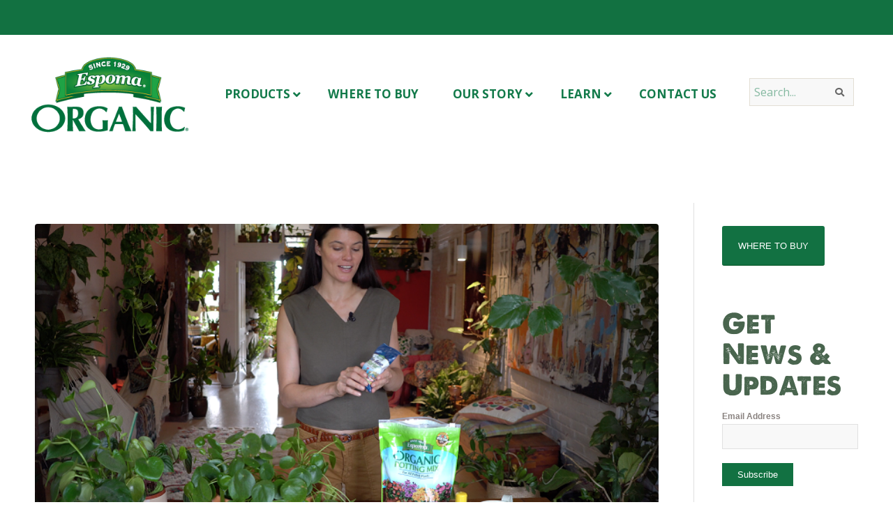

--- FILE ---
content_type: text/html; charset=UTF-8
request_url: https://www.espoma.com/espoma-videos/how-to-care-and-propagate-pilea-peperomiodies/
body_size: 31262
content:
<!DOCTYPE html>
<html dir="ltr" lang="en-US" class="html_stretched responsive av-preloader-disabled  html_header_top html_logo_left html_main_nav_header html_menu_right html_custom html_header_sticky_disabled html_header_shrinking_disabled html_mobile_menu_tablet html_header_searchicon_disabled html_content_align_center html_header_unstick_top_disabled html_header_stretch html_av-submenu-hidden html_av-submenu-display-click html_av-overlay-side html_av-overlay-side-classic html_av-submenu-clone html_entry_id_24206 av-cookies-no-cookie-consent av-no-preview av-default-lightbox html_text_menu_active av-mobile-menu-switch-default">
<head>
<meta charset="UTF-8" />


<!-- mobile setting -->
<meta name="viewport" content="width=device-width, initial-scale=1">

<!-- Scripts/CSS and wp_head hook -->

<!--/ Open Graphite /-->
<meta property="og:locale" content="en_US" />
<meta property="og:type" content="" />
<meta property="og:url" content="https://www.espoma.com/espoma-videos/how-to-care-and-propagate-pilea-peperomiodies/" />
<meta property="og:title" content="" />
<meta property="og:description" content="" />
<meta property="og:site_name" content="Espoma Organic" />
<meta property="og:image" content="https://www.espoma.com/wp-content/uploads/2018/11/Pilea-Espoma-1-thumbnail.png" />
<meta property="og:image:width" content="711" />
<meta property="og:image:height" content="400" />

<meta itemprop="description" content="" />
<meta itemprop="image" content="https://www.espoma.com/wp-content/uploads/2018/11/Pilea-Espoma-1-thumbnail.png" />

<meta name="twitter:card" content="summary_large_image" />
<meta name="twitter:url" content="https://www.espoma.com/espoma-videos/how-to-care-and-propagate-pilea-peperomiodies/" />
<meta name="twitter:title" content="" />
<meta name="twitter:description" content="" />
<meta name="twitter:image" content="https://www.espoma.com/wp-content/uploads/2018/11/Pilea-Espoma-1-thumbnail.png" />
<meta name="twitter:site" content="Espoma Organic" />
<!--/ Open Graphite End /-->

<link rel="stylesheet" media="print" onload="this.onload=null;this.media='all';" id="ao_optimized_gfonts" href="https://fonts.googleapis.com/css?family=Open+Sans%3A%2C300%2C400%2C700&amp;display=swap"><link media="all" href="https://www.espoma.com/wp-content/cache/autoptimize/css/autoptimize_025ddb8337d0c326c6f4c14f9239f890.css" rel="stylesheet"><link media="screen" href="https://www.espoma.com/wp-content/cache/autoptimize/css/autoptimize_f98bd86b77a9a294a37116d8fbc54ef5.css" rel="stylesheet"><title>How to Care and Propagate Pilea Peperomiodies | Espoma Organic</title>
	<style>img:is([sizes="auto" i], [sizes^="auto," i]) { contain-intrinsic-size: 3000px 1500px }</style>
	
		<!-- All in One SEO Pro 4.9.3 - aioseo.com -->
	<meta name="description" content="Pilea peperomiodies is becoming a more popular plant by the day. With the unique shape of its leaves, waxy stems and ease of propagation, it’s no surprise this houseplant is popping up everywhere." />
	<meta name="robots" content="max-image-preview:large" />
	<meta name="author" content="espoma"/>
	<meta name="google-site-verification" content="zI0CsMHY8_iSgsVergz3whpx80PIrGDWmagFZVqtsqg" />
	<meta name="keywords" content="caring for houseplants,homestead brooklyn,houseplants,espoma videos" />
	<link rel="canonical" href="https://www.espoma.com/espoma-videos/how-to-care-and-propagate-pilea-peperomiodies/" />
	<meta name="generator" content="All in One SEO Pro (AIOSEO) 4.9.3" />
		<script type="application/ld+json" class="aioseo-schema">
			{"@context":"https:\/\/schema.org","@graph":[{"@type":"Article","@id":"https:\/\/www.espoma.com\/espoma-videos\/how-to-care-and-propagate-pilea-peperomiodies\/#article","name":"How to Care and Propagate Pilea Peperomiodies | Espoma Organic","headline":"How to Care and Propagate Pilea Peperomiodies","author":{"@id":"https:\/\/www.espoma.com\/author\/espoma\/#author"},"publisher":{"@id":"https:\/\/www.espoma.com\/#organization"},"image":{"@type":"ImageObject","url":"https:\/\/www.espoma.com\/wp-content\/uploads\/2018\/11\/Pilea-Espoma-1-thumbnail.png","width":711,"height":400},"datePublished":"2018-11-06T17:09:24-05:00","dateModified":"2019-05-07T09:57:33-04:00","inLanguage":"en-US","commentCount":1,"mainEntityOfPage":{"@id":"https:\/\/www.espoma.com\/espoma-videos\/how-to-care-and-propagate-pilea-peperomiodies\/#webpage"},"isPartOf":{"@id":"https:\/\/www.espoma.com\/espoma-videos\/how-to-care-and-propagate-pilea-peperomiodies\/#webpage"},"articleSection":"Espoma Videos, caring for houseplants, Homestead Brooklyn, houseplants"},{"@type":"BreadcrumbList","@id":"https:\/\/www.espoma.com\/espoma-videos\/how-to-care-and-propagate-pilea-peperomiodies\/#breadcrumblist","itemListElement":[{"@type":"ListItem","@id":"https:\/\/www.espoma.com#listItem","position":1,"name":"Home","item":"https:\/\/www.espoma.com","nextItem":{"@type":"ListItem","@id":"https:\/\/www.espoma.com\/category\/espoma-videos\/#listItem","name":"Espoma Videos"}},{"@type":"ListItem","@id":"https:\/\/www.espoma.com\/category\/espoma-videos\/#listItem","position":2,"name":"Espoma Videos","item":"https:\/\/www.espoma.com\/category\/espoma-videos\/","nextItem":{"@type":"ListItem","@id":"https:\/\/www.espoma.com\/espoma-videos\/how-to-care-and-propagate-pilea-peperomiodies\/#listItem","name":"How to Care and Propagate Pilea Peperomiodies"},"previousItem":{"@type":"ListItem","@id":"https:\/\/www.espoma.com#listItem","name":"Home"}},{"@type":"ListItem","@id":"https:\/\/www.espoma.com\/espoma-videos\/how-to-care-and-propagate-pilea-peperomiodies\/#listItem","position":3,"name":"How to Care and Propagate Pilea Peperomiodies","previousItem":{"@type":"ListItem","@id":"https:\/\/www.espoma.com\/category\/espoma-videos\/#listItem","name":"Espoma Videos"}}]},{"@type":"Organization","@id":"https:\/\/www.espoma.com\/#organization","name":"Espoma Organic","description":"A natural in the garden since 1929","url":"https:\/\/www.espoma.com\/","telephone":"+18006340603","logo":{"@type":"ImageObject","url":"https:\/\/www.espoma.com\/wp-content\/uploads\/2023\/05\/espoma-logo340w-1.png","@id":"https:\/\/www.espoma.com\/espoma-videos\/how-to-care-and-propagate-pilea-peperomiodies\/#organizationLogo","width":340,"height":156},"image":{"@id":"https:\/\/www.espoma.com\/espoma-videos\/how-to-care-and-propagate-pilea-peperomiodies\/#organizationLogo"},"sameAs":["https:\/\/www.instagram.com\/espomaorganic\/","https:\/\/www.pinterest.com\/espomaorganic\/","https:\/\/www.youtube.com\/user\/EspomaVideo"]},{"@type":"Person","@id":"https:\/\/www.espoma.com\/author\/espoma\/#author","url":"https:\/\/www.espoma.com\/author\/espoma\/","name":"espoma"},{"@type":"WebPage","@id":"https:\/\/www.espoma.com\/espoma-videos\/how-to-care-and-propagate-pilea-peperomiodies\/#webpage","url":"https:\/\/www.espoma.com\/espoma-videos\/how-to-care-and-propagate-pilea-peperomiodies\/","name":"How to Care and Propagate Pilea Peperomiodies | Espoma Organic","description":"Pilea peperomiodies is becoming a more popular plant by the day. With the unique shape of its leaves, waxy stems and ease of propagation, it\u2019s no surprise this houseplant is popping up everywhere.","inLanguage":"en-US","isPartOf":{"@id":"https:\/\/www.espoma.com\/#website"},"breadcrumb":{"@id":"https:\/\/www.espoma.com\/espoma-videos\/how-to-care-and-propagate-pilea-peperomiodies\/#breadcrumblist"},"author":{"@id":"https:\/\/www.espoma.com\/author\/espoma\/#author"},"creator":{"@id":"https:\/\/www.espoma.com\/author\/espoma\/#author"},"image":{"@type":"ImageObject","url":"https:\/\/www.espoma.com\/wp-content\/uploads\/2018\/11\/Pilea-Espoma-1-thumbnail.png","@id":"https:\/\/www.espoma.com\/espoma-videos\/how-to-care-and-propagate-pilea-peperomiodies\/#mainImage","width":711,"height":400},"primaryImageOfPage":{"@id":"https:\/\/www.espoma.com\/espoma-videos\/how-to-care-and-propagate-pilea-peperomiodies\/#mainImage"},"datePublished":"2018-11-06T17:09:24-05:00","dateModified":"2019-05-07T09:57:33-04:00"},{"@type":"WebSite","@id":"https:\/\/www.espoma.com\/#website","url":"https:\/\/www.espoma.com\/","name":"Espoma","description":"A natural in the garden since 1929","inLanguage":"en-US","publisher":{"@id":"https:\/\/www.espoma.com\/#organization"}}]}
		</script>
		<!-- All in One SEO Pro -->

<link rel='dns-prefetch' href='//maxcdn.bootstrapcdn.com' />
<link href='https://fonts.gstatic.com' crossorigin='anonymous' rel='preconnect' />
<link rel="alternate" type="application/rss+xml" title="Espoma Organic &raquo; Feed" href="https://www.espoma.com/feed/" />
<link rel="alternate" type="application/rss+xml" title="Espoma Organic &raquo; Comments Feed" href="https://www.espoma.com/comments/feed/" />
<link rel="alternate" type="application/rss+xml" title="Espoma Organic &raquo; How to Care and Propagate Pilea Peperomiodies Comments Feed" href="https://www.espoma.com/espoma-videos/how-to-care-and-propagate-pilea-peperomiodies/feed/" />
<script type="text/javascript">
/* <![CDATA[ */
window._wpemojiSettings = {"baseUrl":"https:\/\/s.w.org\/images\/core\/emoji\/16.0.1\/72x72\/","ext":".png","svgUrl":"https:\/\/s.w.org\/images\/core\/emoji\/16.0.1\/svg\/","svgExt":".svg","source":{"concatemoji":"https:\/\/www.espoma.com\/wp-includes\/js\/wp-emoji-release.min.js?ver=6.8.3"}};
/*! This file is auto-generated */
!function(s,n){var o,i,e;function c(e){try{var t={supportTests:e,timestamp:(new Date).valueOf()};sessionStorage.setItem(o,JSON.stringify(t))}catch(e){}}function p(e,t,n){e.clearRect(0,0,e.canvas.width,e.canvas.height),e.fillText(t,0,0);var t=new Uint32Array(e.getImageData(0,0,e.canvas.width,e.canvas.height).data),a=(e.clearRect(0,0,e.canvas.width,e.canvas.height),e.fillText(n,0,0),new Uint32Array(e.getImageData(0,0,e.canvas.width,e.canvas.height).data));return t.every(function(e,t){return e===a[t]})}function u(e,t){e.clearRect(0,0,e.canvas.width,e.canvas.height),e.fillText(t,0,0);for(var n=e.getImageData(16,16,1,1),a=0;a<n.data.length;a++)if(0!==n.data[a])return!1;return!0}function f(e,t,n,a){switch(t){case"flag":return n(e,"\ud83c\udff3\ufe0f\u200d\u26a7\ufe0f","\ud83c\udff3\ufe0f\u200b\u26a7\ufe0f")?!1:!n(e,"\ud83c\udde8\ud83c\uddf6","\ud83c\udde8\u200b\ud83c\uddf6")&&!n(e,"\ud83c\udff4\udb40\udc67\udb40\udc62\udb40\udc65\udb40\udc6e\udb40\udc67\udb40\udc7f","\ud83c\udff4\u200b\udb40\udc67\u200b\udb40\udc62\u200b\udb40\udc65\u200b\udb40\udc6e\u200b\udb40\udc67\u200b\udb40\udc7f");case"emoji":return!a(e,"\ud83e\udedf")}return!1}function g(e,t,n,a){var r="undefined"!=typeof WorkerGlobalScope&&self instanceof WorkerGlobalScope?new OffscreenCanvas(300,150):s.createElement("canvas"),o=r.getContext("2d",{willReadFrequently:!0}),i=(o.textBaseline="top",o.font="600 32px Arial",{});return e.forEach(function(e){i[e]=t(o,e,n,a)}),i}function t(e){var t=s.createElement("script");t.src=e,t.defer=!0,s.head.appendChild(t)}"undefined"!=typeof Promise&&(o="wpEmojiSettingsSupports",i=["flag","emoji"],n.supports={everything:!0,everythingExceptFlag:!0},e=new Promise(function(e){s.addEventListener("DOMContentLoaded",e,{once:!0})}),new Promise(function(t){var n=function(){try{var e=JSON.parse(sessionStorage.getItem(o));if("object"==typeof e&&"number"==typeof e.timestamp&&(new Date).valueOf()<e.timestamp+604800&&"object"==typeof e.supportTests)return e.supportTests}catch(e){}return null}();if(!n){if("undefined"!=typeof Worker&&"undefined"!=typeof OffscreenCanvas&&"undefined"!=typeof URL&&URL.createObjectURL&&"undefined"!=typeof Blob)try{var e="postMessage("+g.toString()+"("+[JSON.stringify(i),f.toString(),p.toString(),u.toString()].join(",")+"));",a=new Blob([e],{type:"text/javascript"}),r=new Worker(URL.createObjectURL(a),{name:"wpTestEmojiSupports"});return void(r.onmessage=function(e){c(n=e.data),r.terminate(),t(n)})}catch(e){}c(n=g(i,f,p,u))}t(n)}).then(function(e){for(var t in e)n.supports[t]=e[t],n.supports.everything=n.supports.everything&&n.supports[t],"flag"!==t&&(n.supports.everythingExceptFlag=n.supports.everythingExceptFlag&&n.supports[t]);n.supports.everythingExceptFlag=n.supports.everythingExceptFlag&&!n.supports.flag,n.DOMReady=!1,n.readyCallback=function(){n.DOMReady=!0}}).then(function(){return e}).then(function(){var e;n.supports.everything||(n.readyCallback(),(e=n.source||{}).concatemoji?t(e.concatemoji):e.wpemoji&&e.twemoji&&(t(e.twemoji),t(e.wpemoji)))}))}((window,document),window._wpemojiSettings);
/* ]]> */
</script>






























































<style id='wp-emoji-styles-inline-css' type='text/css'>

	img.wp-smiley, img.emoji {
		display: inline !important;
		border: none !important;
		box-shadow: none !important;
		height: 1em !important;
		width: 1em !important;
		margin: 0 0.07em !important;
		vertical-align: -0.1em !important;
		background: none !important;
		padding: 0 !important;
	}
</style>







<style id='global-styles-inline-css' type='text/css'>
:root{--wp--preset--aspect-ratio--square: 1;--wp--preset--aspect-ratio--4-3: 4/3;--wp--preset--aspect-ratio--3-4: 3/4;--wp--preset--aspect-ratio--3-2: 3/2;--wp--preset--aspect-ratio--2-3: 2/3;--wp--preset--aspect-ratio--16-9: 16/9;--wp--preset--aspect-ratio--9-16: 9/16;--wp--preset--color--black: #000000;--wp--preset--color--cyan-bluish-gray: #abb8c3;--wp--preset--color--white: #ffffff;--wp--preset--color--pale-pink: #f78da7;--wp--preset--color--vivid-red: #cf2e2e;--wp--preset--color--luminous-vivid-orange: #ff6900;--wp--preset--color--luminous-vivid-amber: #fcb900;--wp--preset--color--light-green-cyan: #7bdcb5;--wp--preset--color--vivid-green-cyan: #00d084;--wp--preset--color--pale-cyan-blue: #8ed1fc;--wp--preset--color--vivid-cyan-blue: #0693e3;--wp--preset--color--vivid-purple: #9b51e0;--wp--preset--color--metallic-red: #b02b2c;--wp--preset--color--maximum-yellow-red: #edae44;--wp--preset--color--yellow-sun: #eeee22;--wp--preset--color--palm-leaf: #83a846;--wp--preset--color--aero: #7bb0e7;--wp--preset--color--old-lavender: #745f7e;--wp--preset--color--steel-teal: #5f8789;--wp--preset--color--raspberry-pink: #d65799;--wp--preset--color--medium-turquoise: #4ecac2;--wp--preset--gradient--vivid-cyan-blue-to-vivid-purple: linear-gradient(135deg,rgba(6,147,227,1) 0%,rgb(155,81,224) 100%);--wp--preset--gradient--light-green-cyan-to-vivid-green-cyan: linear-gradient(135deg,rgb(122,220,180) 0%,rgb(0,208,130) 100%);--wp--preset--gradient--luminous-vivid-amber-to-luminous-vivid-orange: linear-gradient(135deg,rgba(252,185,0,1) 0%,rgba(255,105,0,1) 100%);--wp--preset--gradient--luminous-vivid-orange-to-vivid-red: linear-gradient(135deg,rgba(255,105,0,1) 0%,rgb(207,46,46) 100%);--wp--preset--gradient--very-light-gray-to-cyan-bluish-gray: linear-gradient(135deg,rgb(238,238,238) 0%,rgb(169,184,195) 100%);--wp--preset--gradient--cool-to-warm-spectrum: linear-gradient(135deg,rgb(74,234,220) 0%,rgb(151,120,209) 20%,rgb(207,42,186) 40%,rgb(238,44,130) 60%,rgb(251,105,98) 80%,rgb(254,248,76) 100%);--wp--preset--gradient--blush-light-purple: linear-gradient(135deg,rgb(255,206,236) 0%,rgb(152,150,240) 100%);--wp--preset--gradient--blush-bordeaux: linear-gradient(135deg,rgb(254,205,165) 0%,rgb(254,45,45) 50%,rgb(107,0,62) 100%);--wp--preset--gradient--luminous-dusk: linear-gradient(135deg,rgb(255,203,112) 0%,rgb(199,81,192) 50%,rgb(65,88,208) 100%);--wp--preset--gradient--pale-ocean: linear-gradient(135deg,rgb(255,245,203) 0%,rgb(182,227,212) 50%,rgb(51,167,181) 100%);--wp--preset--gradient--electric-grass: linear-gradient(135deg,rgb(202,248,128) 0%,rgb(113,206,126) 100%);--wp--preset--gradient--midnight: linear-gradient(135deg,rgb(2,3,129) 0%,rgb(40,116,252) 100%);--wp--preset--font-size--small: 1rem;--wp--preset--font-size--medium: 1.125rem;--wp--preset--font-size--large: 1.75rem;--wp--preset--font-size--x-large: clamp(1.75rem, 3vw, 2.25rem);--wp--preset--spacing--20: 0.44rem;--wp--preset--spacing--30: 0.67rem;--wp--preset--spacing--40: 1rem;--wp--preset--spacing--50: 1.5rem;--wp--preset--spacing--60: 2.25rem;--wp--preset--spacing--70: 3.38rem;--wp--preset--spacing--80: 5.06rem;--wp--preset--shadow--natural: 6px 6px 9px rgba(0, 0, 0, 0.2);--wp--preset--shadow--deep: 12px 12px 50px rgba(0, 0, 0, 0.4);--wp--preset--shadow--sharp: 6px 6px 0px rgba(0, 0, 0, 0.2);--wp--preset--shadow--outlined: 6px 6px 0px -3px rgba(255, 255, 255, 1), 6px 6px rgba(0, 0, 0, 1);--wp--preset--shadow--crisp: 6px 6px 0px rgba(0, 0, 0, 1);}:root { --wp--style--global--content-size: 800px;--wp--style--global--wide-size: 1130px; }:where(body) { margin: 0; }.wp-site-blocks > .alignleft { float: left; margin-right: 2em; }.wp-site-blocks > .alignright { float: right; margin-left: 2em; }.wp-site-blocks > .aligncenter { justify-content: center; margin-left: auto; margin-right: auto; }:where(.is-layout-flex){gap: 0.5em;}:where(.is-layout-grid){gap: 0.5em;}.is-layout-flow > .alignleft{float: left;margin-inline-start: 0;margin-inline-end: 2em;}.is-layout-flow > .alignright{float: right;margin-inline-start: 2em;margin-inline-end: 0;}.is-layout-flow > .aligncenter{margin-left: auto !important;margin-right: auto !important;}.is-layout-constrained > .alignleft{float: left;margin-inline-start: 0;margin-inline-end: 2em;}.is-layout-constrained > .alignright{float: right;margin-inline-start: 2em;margin-inline-end: 0;}.is-layout-constrained > .aligncenter{margin-left: auto !important;margin-right: auto !important;}.is-layout-constrained > :where(:not(.alignleft):not(.alignright):not(.alignfull)){max-width: var(--wp--style--global--content-size);margin-left: auto !important;margin-right: auto !important;}.is-layout-constrained > .alignwide{max-width: var(--wp--style--global--wide-size);}body .is-layout-flex{display: flex;}.is-layout-flex{flex-wrap: wrap;align-items: center;}.is-layout-flex > :is(*, div){margin: 0;}body .is-layout-grid{display: grid;}.is-layout-grid > :is(*, div){margin: 0;}body{padding-top: 0px;padding-right: 0px;padding-bottom: 0px;padding-left: 0px;}a:where(:not(.wp-element-button)){text-decoration: underline;}:root :where(.wp-element-button, .wp-block-button__link){background-color: #32373c;border-width: 0;color: #fff;font-family: inherit;font-size: inherit;line-height: inherit;padding: calc(0.667em + 2px) calc(1.333em + 2px);text-decoration: none;}.has-black-color{color: var(--wp--preset--color--black) !important;}.has-cyan-bluish-gray-color{color: var(--wp--preset--color--cyan-bluish-gray) !important;}.has-white-color{color: var(--wp--preset--color--white) !important;}.has-pale-pink-color{color: var(--wp--preset--color--pale-pink) !important;}.has-vivid-red-color{color: var(--wp--preset--color--vivid-red) !important;}.has-luminous-vivid-orange-color{color: var(--wp--preset--color--luminous-vivid-orange) !important;}.has-luminous-vivid-amber-color{color: var(--wp--preset--color--luminous-vivid-amber) !important;}.has-light-green-cyan-color{color: var(--wp--preset--color--light-green-cyan) !important;}.has-vivid-green-cyan-color{color: var(--wp--preset--color--vivid-green-cyan) !important;}.has-pale-cyan-blue-color{color: var(--wp--preset--color--pale-cyan-blue) !important;}.has-vivid-cyan-blue-color{color: var(--wp--preset--color--vivid-cyan-blue) !important;}.has-vivid-purple-color{color: var(--wp--preset--color--vivid-purple) !important;}.has-metallic-red-color{color: var(--wp--preset--color--metallic-red) !important;}.has-maximum-yellow-red-color{color: var(--wp--preset--color--maximum-yellow-red) !important;}.has-yellow-sun-color{color: var(--wp--preset--color--yellow-sun) !important;}.has-palm-leaf-color{color: var(--wp--preset--color--palm-leaf) !important;}.has-aero-color{color: var(--wp--preset--color--aero) !important;}.has-old-lavender-color{color: var(--wp--preset--color--old-lavender) !important;}.has-steel-teal-color{color: var(--wp--preset--color--steel-teal) !important;}.has-raspberry-pink-color{color: var(--wp--preset--color--raspberry-pink) !important;}.has-medium-turquoise-color{color: var(--wp--preset--color--medium-turquoise) !important;}.has-black-background-color{background-color: var(--wp--preset--color--black) !important;}.has-cyan-bluish-gray-background-color{background-color: var(--wp--preset--color--cyan-bluish-gray) !important;}.has-white-background-color{background-color: var(--wp--preset--color--white) !important;}.has-pale-pink-background-color{background-color: var(--wp--preset--color--pale-pink) !important;}.has-vivid-red-background-color{background-color: var(--wp--preset--color--vivid-red) !important;}.has-luminous-vivid-orange-background-color{background-color: var(--wp--preset--color--luminous-vivid-orange) !important;}.has-luminous-vivid-amber-background-color{background-color: var(--wp--preset--color--luminous-vivid-amber) !important;}.has-light-green-cyan-background-color{background-color: var(--wp--preset--color--light-green-cyan) !important;}.has-vivid-green-cyan-background-color{background-color: var(--wp--preset--color--vivid-green-cyan) !important;}.has-pale-cyan-blue-background-color{background-color: var(--wp--preset--color--pale-cyan-blue) !important;}.has-vivid-cyan-blue-background-color{background-color: var(--wp--preset--color--vivid-cyan-blue) !important;}.has-vivid-purple-background-color{background-color: var(--wp--preset--color--vivid-purple) !important;}.has-metallic-red-background-color{background-color: var(--wp--preset--color--metallic-red) !important;}.has-maximum-yellow-red-background-color{background-color: var(--wp--preset--color--maximum-yellow-red) !important;}.has-yellow-sun-background-color{background-color: var(--wp--preset--color--yellow-sun) !important;}.has-palm-leaf-background-color{background-color: var(--wp--preset--color--palm-leaf) !important;}.has-aero-background-color{background-color: var(--wp--preset--color--aero) !important;}.has-old-lavender-background-color{background-color: var(--wp--preset--color--old-lavender) !important;}.has-steel-teal-background-color{background-color: var(--wp--preset--color--steel-teal) !important;}.has-raspberry-pink-background-color{background-color: var(--wp--preset--color--raspberry-pink) !important;}.has-medium-turquoise-background-color{background-color: var(--wp--preset--color--medium-turquoise) !important;}.has-black-border-color{border-color: var(--wp--preset--color--black) !important;}.has-cyan-bluish-gray-border-color{border-color: var(--wp--preset--color--cyan-bluish-gray) !important;}.has-white-border-color{border-color: var(--wp--preset--color--white) !important;}.has-pale-pink-border-color{border-color: var(--wp--preset--color--pale-pink) !important;}.has-vivid-red-border-color{border-color: var(--wp--preset--color--vivid-red) !important;}.has-luminous-vivid-orange-border-color{border-color: var(--wp--preset--color--luminous-vivid-orange) !important;}.has-luminous-vivid-amber-border-color{border-color: var(--wp--preset--color--luminous-vivid-amber) !important;}.has-light-green-cyan-border-color{border-color: var(--wp--preset--color--light-green-cyan) !important;}.has-vivid-green-cyan-border-color{border-color: var(--wp--preset--color--vivid-green-cyan) !important;}.has-pale-cyan-blue-border-color{border-color: var(--wp--preset--color--pale-cyan-blue) !important;}.has-vivid-cyan-blue-border-color{border-color: var(--wp--preset--color--vivid-cyan-blue) !important;}.has-vivid-purple-border-color{border-color: var(--wp--preset--color--vivid-purple) !important;}.has-metallic-red-border-color{border-color: var(--wp--preset--color--metallic-red) !important;}.has-maximum-yellow-red-border-color{border-color: var(--wp--preset--color--maximum-yellow-red) !important;}.has-yellow-sun-border-color{border-color: var(--wp--preset--color--yellow-sun) !important;}.has-palm-leaf-border-color{border-color: var(--wp--preset--color--palm-leaf) !important;}.has-aero-border-color{border-color: var(--wp--preset--color--aero) !important;}.has-old-lavender-border-color{border-color: var(--wp--preset--color--old-lavender) !important;}.has-steel-teal-border-color{border-color: var(--wp--preset--color--steel-teal) !important;}.has-raspberry-pink-border-color{border-color: var(--wp--preset--color--raspberry-pink) !important;}.has-medium-turquoise-border-color{border-color: var(--wp--preset--color--medium-turquoise) !important;}.has-vivid-cyan-blue-to-vivid-purple-gradient-background{background: var(--wp--preset--gradient--vivid-cyan-blue-to-vivid-purple) !important;}.has-light-green-cyan-to-vivid-green-cyan-gradient-background{background: var(--wp--preset--gradient--light-green-cyan-to-vivid-green-cyan) !important;}.has-luminous-vivid-amber-to-luminous-vivid-orange-gradient-background{background: var(--wp--preset--gradient--luminous-vivid-amber-to-luminous-vivid-orange) !important;}.has-luminous-vivid-orange-to-vivid-red-gradient-background{background: var(--wp--preset--gradient--luminous-vivid-orange-to-vivid-red) !important;}.has-very-light-gray-to-cyan-bluish-gray-gradient-background{background: var(--wp--preset--gradient--very-light-gray-to-cyan-bluish-gray) !important;}.has-cool-to-warm-spectrum-gradient-background{background: var(--wp--preset--gradient--cool-to-warm-spectrum) !important;}.has-blush-light-purple-gradient-background{background: var(--wp--preset--gradient--blush-light-purple) !important;}.has-blush-bordeaux-gradient-background{background: var(--wp--preset--gradient--blush-bordeaux) !important;}.has-luminous-dusk-gradient-background{background: var(--wp--preset--gradient--luminous-dusk) !important;}.has-pale-ocean-gradient-background{background: var(--wp--preset--gradient--pale-ocean) !important;}.has-electric-grass-gradient-background{background: var(--wp--preset--gradient--electric-grass) !important;}.has-midnight-gradient-background{background: var(--wp--preset--gradient--midnight) !important;}.has-small-font-size{font-size: var(--wp--preset--font-size--small) !important;}.has-medium-font-size{font-size: var(--wp--preset--font-size--medium) !important;}.has-large-font-size{font-size: var(--wp--preset--font-size--large) !important;}.has-x-large-font-size{font-size: var(--wp--preset--font-size--x-large) !important;}
:where(.wp-block-post-template.is-layout-flex){gap: 1.25em;}:where(.wp-block-post-template.is-layout-grid){gap: 1.25em;}
:where(.wp-block-columns.is-layout-flex){gap: 2em;}:where(.wp-block-columns.is-layout-grid){gap: 2em;}
:root :where(.wp-block-pullquote){font-size: 1.5em;line-height: 1.6;}
</style>





<link rel='stylesheet' id='load-fa-css' href='https://maxcdn.bootstrapcdn.com/font-awesome/4.6.3/css/font-awesome.min.css?ver=6.8.3' type='text/css' media='all' />















<script type="text/javascript" src="https://www.espoma.com/wp-includes/js/jquery/jquery.min.js?ver=3.7.1" id="jquery-core-js"></script>
<script type="text/javascript" src="https://www.espoma.com/wp-includes/js/jquery/jquery-migrate.min.js?ver=3.4.1" id="jquery-migrate-js"></script>
<script type="text/javascript" src="https://www.espoma.com/wp-content/cache/autoptimize/js/autoptimize_single_76daf336f957892fffee665f6b730256.js?ver=3.1.6" id="jquery.prettyphoto-js"></script>
<script type="text/javascript" id="video-lightbox-js-extra">
/* <![CDATA[ */
var vlpp_vars = {"prettyPhoto_rel":"wp-video-lightbox","animation_speed":"fast","slideshow":"5000","autoplay_slideshow":"false","opacity":"0.80","show_title":"true","allow_resize":"true","allow_expand":"true","default_width":"640","default_height":"480","counter_separator_label":"\/","theme":"dark_square","horizontal_padding":"","hideflash":"true","wmode":"opaque","autoplay":"false","modal":"false","deeplinking":"false","overlay_gallery":"false","overlay_gallery_max":"30","keyboard_shortcuts":"true","ie6_fallback":"true"};
/* ]]> */
</script>
<script type="text/javascript" src="https://www.espoma.com/wp-content/cache/autoptimize/js/autoptimize_single_692ca015a3c1d503059893eae7bb90df.js?ver=3.1.6" id="video-lightbox-js"></script>
<script type="text/javascript" src="https://www.espoma.com/wp-content/cache/autoptimize/js/autoptimize_single_25d5c172a0a6640a4b6cb7a0dabeb5ea.js?ver=6.8.3" id="custom-script-js"></script>
<script type="text/javascript" src="https://www.espoma.com/wp-content/cache/autoptimize/js/autoptimize_single_c5ba8cbb456a2694cedb43b7c89e458b.js?ver=6.0.8" id="avia-js-js"></script>
<script type="text/javascript" src="https://www.espoma.com/wp-content/cache/autoptimize/js/autoptimize_single_e96846193549df893ebe4d182543230a.js?ver=6.0.8" id="avia-compat-js"></script>
<script type="text/javascript" src="https://www.espoma.com/wp-content/cache/autoptimize/js/autoptimize_single_8fa2b9763d58f6cffcb0218dcc145b02.js?ver=3.42.0" id="taxopress-frontend-js-js"></script>
<link rel="https://api.w.org/" href="https://www.espoma.com/wp-json/" /><link rel="alternate" title="JSON" type="application/json" href="https://www.espoma.com/wp-json/wp/v2/posts/24206" /><link rel="EditURI" type="application/rsd+xml" title="RSD" href="https://www.espoma.com/xmlrpc.php?rsd" />
<link rel='shortlink' href='https://www.espoma.com/?p=24206' />
<link rel="alternate" title="oEmbed (JSON)" type="application/json+oembed" href="https://www.espoma.com/wp-json/oembed/1.0/embed?url=https%3A%2F%2Fwww.espoma.com%2Fespoma-videos%2Fhow-to-care-and-propagate-pilea-peperomiodies%2F" />
<link rel="alternate" title="oEmbed (XML)" type="text/xml+oembed" href="https://www.espoma.com/wp-json/oembed/1.0/embed?url=https%3A%2F%2Fwww.espoma.com%2Fespoma-videos%2Fhow-to-care-and-propagate-pilea-peperomiodies%2F&#038;format=xml" />
  <style id="ubermenu-custom-generated-css">
/** Font Awesome 4 Compatibility **/
.fa{font-style:normal;font-variant:normal;font-weight:normal;font-family:FontAwesome;}

/** UberMenu Responsive Styles (Breakpoint Setting) **/
@media screen and (min-width: 1191px){
  .ubermenu{ display:block !important; } .ubermenu-responsive .ubermenu-item.ubermenu-hide-desktop{ display:none !important; } .ubermenu-responsive.ubermenu-retractors-responsive .ubermenu-retractor-mobile{ display:none; }  /* Top level items full height */ .ubermenu.ubermenu-horizontal.ubermenu-items-vstretch .ubermenu-nav{   display:flex;   align-items:stretch; } .ubermenu.ubermenu-horizontal.ubermenu-items-vstretch .ubermenu-item.ubermenu-item-level-0{   display:flex;   flex-direction:column; } .ubermenu.ubermenu-horizontal.ubermenu-items-vstretch .ubermenu-item.ubermenu-item-level-0 > .ubermenu-target{   flex:1;   display:flex;   align-items:center; flex-wrap:wrap; } .ubermenu.ubermenu-horizontal.ubermenu-items-vstretch .ubermenu-item.ubermenu-item-level-0 > .ubermenu-target > .ubermenu-target-divider{ position:static; flex-basis:100%; } .ubermenu.ubermenu-horizontal.ubermenu-items-vstretch .ubermenu-item.ubermenu-item-level-0 > .ubermenu-target.ubermenu-item-layout-image_left > .ubermenu-target-text{ padding-left:1em; } .ubermenu.ubermenu-horizontal.ubermenu-items-vstretch .ubermenu-item.ubermenu-item-level-0 > .ubermenu-target.ubermenu-item-layout-image_right > .ubermenu-target-text{ padding-right:1em; } .ubermenu.ubermenu-horizontal.ubermenu-items-vstretch .ubermenu-item.ubermenu-item-level-0 > .ubermenu-target.ubermenu-item-layout-image_above, .ubermenu.ubermenu-horizontal.ubermenu-items-vstretch .ubermenu-item.ubermenu-item-level-0 > .ubermenu-target.ubermenu-item-layout-image_below{ flex-direction:column; } .ubermenu.ubermenu-horizontal.ubermenu-items-vstretch .ubermenu-item.ubermenu-item-level-0 > .ubermenu-submenu-drop{   top:100%; } .ubermenu.ubermenu-horizontal.ubermenu-items-vstretch .ubermenu-item-level-0:not(.ubermenu-align-right) + .ubermenu-item.ubermenu-align-right{ margin-left:auto; } .ubermenu.ubermenu-horizontal.ubermenu-items-vstretch .ubermenu-item.ubermenu-item-level-0 > .ubermenu-target.ubermenu-content-align-left{   justify-content:flex-start; } .ubermenu.ubermenu-horizontal.ubermenu-items-vstretch .ubermenu-item.ubermenu-item-level-0 > .ubermenu-target.ubermenu-content-align-center{   justify-content:center; } .ubermenu.ubermenu-horizontal.ubermenu-items-vstretch .ubermenu-item.ubermenu-item-level-0 > .ubermenu-target.ubermenu-content-align-right{   justify-content:flex-end; }  /* Force current submenu always open but below others */ .ubermenu-force-current-submenu .ubermenu-item-level-0.ubermenu-current-menu-item > .ubermenu-submenu-drop, .ubermenu-force-current-submenu .ubermenu-item-level-0.ubermenu-current-menu-ancestor > .ubermenu-submenu-drop {     display: block!important;     opacity: 1!important;     visibility: visible!important;     margin: 0!important;     top: auto!important;     height: auto;     z-index:19; }   /* Invert Horizontal menu to make subs go up */ .ubermenu-invert.ubermenu-horizontal .ubermenu-item-level-0 > .ubermenu-submenu-drop, .ubermenu-invert.ubermenu-horizontal.ubermenu-items-vstretch .ubermenu-item.ubermenu-item-level-0>.ubermenu-submenu-drop{  top:auto;  bottom:100%; } .ubermenu-invert.ubermenu-horizontal.ubermenu-sub-indicators .ubermenu-item-level-0.ubermenu-has-submenu-drop > .ubermenu-target > .ubermenu-sub-indicator{ transform:rotate(180deg); } /* Make second level flyouts fly up */ .ubermenu-invert.ubermenu-horizontal .ubermenu-submenu .ubermenu-item.ubermenu-active > .ubermenu-submenu-type-flyout{     top:auto;     bottom:0; } /* Clip the submenus properly when inverted */ .ubermenu-invert.ubermenu-horizontal .ubermenu-item-level-0 > .ubermenu-submenu-drop{     clip: rect(-5000px,5000px,auto,-5000px); }    /* Invert Vertical menu to make subs go left */ .ubermenu-invert.ubermenu-vertical .ubermenu-item-level-0 > .ubermenu-submenu-drop{   right:100%;   left:auto; } .ubermenu-invert.ubermenu-vertical.ubermenu-sub-indicators .ubermenu-item-level-0.ubermenu-item-has-children > .ubermenu-target > .ubermenu-sub-indicator{   right:auto;   left:10px; transform:rotate(90deg); } .ubermenu-vertical.ubermenu-invert .ubermenu-item > .ubermenu-submenu-drop {   clip: rect(-5000px,5000px,5000px,-5000px); } /* Vertical Flyout > Flyout */ .ubermenu-vertical.ubermenu-invert.ubermenu-sub-indicators .ubermenu-has-submenu-drop > .ubermenu-target{   padding-left:25px; } .ubermenu-vertical.ubermenu-invert .ubermenu-item > .ubermenu-target > .ubermenu-sub-indicator {   right:auto;   left:10px;   transform:rotate(90deg); } .ubermenu-vertical.ubermenu-invert .ubermenu-item > .ubermenu-submenu-drop.ubermenu-submenu-type-flyout, .ubermenu-vertical.ubermenu-invert .ubermenu-submenu-type-flyout > .ubermenu-item > .ubermenu-submenu-drop {   right: 100%;   left: auto; }  .ubermenu-responsive-toggle{ display:none; }
}
@media screen and (max-width: 1190px){
   .ubermenu-responsive-toggle, .ubermenu-sticky-toggle-wrapper { display: block; }  .ubermenu-responsive{ width:100%; max-height:600px; visibility:visible; overflow:visible;  -webkit-transition:max-height 1s ease-in; transition:max-height .3s ease-in; } .ubermenu-responsive.ubermenu-mobile-accordion:not(.ubermenu-mobile-modal):not(.ubermenu-in-transition):not(.ubermenu-responsive-collapse){ max-height:none; } .ubermenu-responsive.ubermenu-items-align-center{   text-align:left; } .ubermenu-responsive.ubermenu{ margin:0; } .ubermenu-responsive.ubermenu .ubermenu-nav{ display:block; }  .ubermenu-responsive.ubermenu-responsive-nocollapse, .ubermenu-repsonsive.ubermenu-no-transitions{ display:block; max-height:none; }  .ubermenu-responsive.ubermenu-responsive-collapse{ max-height:none; visibility:visible; overflow:visible; } .ubermenu-responsive.ubermenu-responsive-collapse{ max-height:0; overflow:hidden !important; visibility:hidden; } .ubermenu-responsive.ubermenu-in-transition, .ubermenu-responsive.ubermenu-in-transition .ubermenu-nav{ overflow:hidden !important; visibility:visible; } .ubermenu-responsive.ubermenu-responsive-collapse:not(.ubermenu-in-transition){ border-top-width:0; border-bottom-width:0; } .ubermenu-responsive.ubermenu-responsive-collapse .ubermenu-item .ubermenu-submenu{ display:none; }  .ubermenu-responsive .ubermenu-item-level-0{ width:50%; } .ubermenu-responsive.ubermenu-responsive-single-column .ubermenu-item-level-0{ float:none; clear:both; width:100%; } .ubermenu-responsive .ubermenu-item.ubermenu-item-level-0 > .ubermenu-target{ border:none; box-shadow:none; } .ubermenu-responsive .ubermenu-item.ubermenu-has-submenu-flyout{ position:static; } .ubermenu-responsive.ubermenu-sub-indicators .ubermenu-submenu-type-flyout .ubermenu-has-submenu-drop > .ubermenu-target > .ubermenu-sub-indicator{ transform:rotate(0); right:10px; left:auto; } .ubermenu-responsive .ubermenu-nav .ubermenu-item .ubermenu-submenu.ubermenu-submenu-drop{ width:100%; min-width:100%; max-width:100%; top:auto; left:0 !important; } .ubermenu-responsive.ubermenu-has-border .ubermenu-nav .ubermenu-item .ubermenu-submenu.ubermenu-submenu-drop{ left: -1px !important; /* For borders */ } .ubermenu-responsive .ubermenu-submenu.ubermenu-submenu-type-mega > .ubermenu-item.ubermenu-column{ min-height:0; border-left:none;  float:left; /* override left/center/right content alignment */ display:block; } .ubermenu-responsive .ubermenu-item.ubermenu-active > .ubermenu-submenu.ubermenu-submenu-type-mega{     max-height:none;     height:auto;/*prevent overflow scrolling since android is still finicky*/     overflow:visible; } .ubermenu-responsive.ubermenu-transition-slide .ubermenu-item.ubermenu-in-transition > .ubermenu-submenu-drop{ max-height:1000px; /* because of slide transition */ } .ubermenu .ubermenu-submenu-type-flyout .ubermenu-submenu-type-mega{ min-height:0; } .ubermenu.ubermenu-responsive .ubermenu-column, .ubermenu.ubermenu-responsive .ubermenu-column-auto{ min-width:50%; } .ubermenu.ubermenu-responsive .ubermenu-autoclear > .ubermenu-column{ clear:none; } .ubermenu.ubermenu-responsive .ubermenu-column:nth-of-type(2n+1){ clear:both; } .ubermenu.ubermenu-responsive .ubermenu-submenu-retractor-top:not(.ubermenu-submenu-retractor-top-2) .ubermenu-column:nth-of-type(2n+1){ clear:none; } .ubermenu.ubermenu-responsive .ubermenu-submenu-retractor-top:not(.ubermenu-submenu-retractor-top-2) .ubermenu-column:nth-of-type(2n+2){ clear:both; }  .ubermenu-responsive-single-column-subs .ubermenu-submenu .ubermenu-item { float: none; clear: both; width: 100%; min-width: 100%; }  /* Submenu footer content */ .ubermenu .ubermenu-submenu-footer{     position:relative; clear:both;     bottom:auto;     right:auto; }   .ubermenu.ubermenu-responsive .ubermenu-tabs, .ubermenu.ubermenu-responsive .ubermenu-tabs-group, .ubermenu.ubermenu-responsive .ubermenu-tab, .ubermenu.ubermenu-responsive .ubermenu-tab-content-panel{ /** TABS SHOULD BE 100%  ACCORDION */ width:100%; min-width:100%; max-width:100%; left:0; } .ubermenu.ubermenu-responsive .ubermenu-tabs, .ubermenu.ubermenu-responsive .ubermenu-tab-content-panel{ min-height:0 !important;/* Override Inline Style from JS */ } .ubermenu.ubermenu-responsive .ubermenu-tabs{ z-index:15; } .ubermenu.ubermenu-responsive .ubermenu-tab-content-panel{ z-index:20; } /* Tab Layering */ .ubermenu-responsive .ubermenu-tab{ position:relative; } .ubermenu-responsive .ubermenu-tab.ubermenu-active{ position:relative; z-index:20; } .ubermenu-responsive .ubermenu-tab > .ubermenu-target{ border-width:0 0 1px 0; } .ubermenu-responsive.ubermenu-sub-indicators .ubermenu-tabs > .ubermenu-tabs-group > .ubermenu-tab.ubermenu-has-submenu-drop > .ubermenu-target > .ubermenu-sub-indicator{ transform:rotate(0); right:10px; left:auto; }  .ubermenu-responsive .ubermenu-tabs > .ubermenu-tabs-group > .ubermenu-tab > .ubermenu-tab-content-panel{ top:auto; border-width:1px; } .ubermenu-responsive .ubermenu-tab-layout-bottom > .ubermenu-tabs-group{ /*position:relative;*/ }   .ubermenu-reponsive .ubermenu-item-level-0 > .ubermenu-submenu-type-stack{ /* Top Level Stack Columns */ position:relative; }  .ubermenu-responsive .ubermenu-submenu-type-stack .ubermenu-column, .ubermenu-responsive .ubermenu-submenu-type-stack .ubermenu-column-auto{ /* Stack Columns */ width:100%; max-width:100%; }   .ubermenu-responsive .ubermenu-item-mini{ /* Mini items */ min-width:0; width:auto; float:left; clear:none !important; } .ubermenu-responsive .ubermenu-item.ubermenu-item-mini > a.ubermenu-target{ padding-left:20px; padding-right:20px; }   .ubermenu-responsive .ubermenu-item.ubermenu-hide-mobile{ /* Hiding items */ display:none !important; }  .ubermenu-responsive.ubermenu-hide-bkgs .ubermenu-submenu.ubermenu-submenu-bkg-img{ /** Hide Background Images in Submenu */ background-image:none; } .ubermenu.ubermenu-responsive .ubermenu-item-level-0.ubermenu-item-mini{ min-width:0; width:auto; } .ubermenu-vertical .ubermenu-item.ubermenu-item-level-0{ width:100%; } .ubermenu-vertical.ubermenu-sub-indicators .ubermenu-item-level-0.ubermenu-item-has-children > .ubermenu-target > .ubermenu-sub-indicator{ right:10px; left:auto; transform:rotate(0); } .ubermenu-vertical .ubermenu-item.ubermenu-item-level-0.ubermenu-relative.ubermenu-active > .ubermenu-submenu-drop.ubermenu-submenu-align-vertical_parent_item{     top:auto; }   .ubermenu.ubermenu-responsive .ubermenu-tabs{     position:static; } /* Tabs on Mobile with mouse (but not click) - leave space to hover off */ .ubermenu:not(.ubermenu-is-mobile):not(.ubermenu-submenu-indicator-closes) .ubermenu-submenu .ubermenu-tab[data-ubermenu-trigger="mouseover"] .ubermenu-tab-content-panel, .ubermenu:not(.ubermenu-is-mobile):not(.ubermenu-submenu-indicator-closes) .ubermenu-submenu .ubermenu-tab[data-ubermenu-trigger="hover_intent"] .ubermenu-tab-content-panel{     margin-left:6%; width:94%; min-width:94%; }  /* Sub indicator close visibility */ .ubermenu.ubermenu-submenu-indicator-closes .ubermenu-active > .ubermenu-target > .ubermenu-sub-indicator-close{ display:block; display: flex; align-items: center; justify-content: center; } .ubermenu.ubermenu-submenu-indicator-closes .ubermenu-active > .ubermenu-target > .ubermenu-sub-indicator{ display:none; }  .ubermenu .ubermenu-tabs .ubermenu-tab-content-panel{     box-shadow: 0 5px 10px rgba(0,0,0,.075); }  /* When submenus and items go full width, move items back to appropriate positioning */ .ubermenu .ubermenu-submenu-rtl {     direction: ltr; }   /* Fixed position mobile menu */ .ubermenu.ubermenu-mobile-modal{   position:fixed;   z-index:9999999; opacity:1;   top:0;   left:0;   width:100%;   width:100vw;   max-width:100%;   max-width:100vw; height:100%; height:calc(100vh - calc(100vh - 100%)); height:-webkit-fill-available; max-height:calc(100vh - calc(100vh - 100%)); max-height:-webkit-fill-available;   border:none; box-sizing:border-box;    display:flex;   flex-direction:column;   justify-content:flex-start; overflow-y:auto !important; /* for non-accordion mode */ overflow-x:hidden !important; overscroll-behavior: contain; transform:scale(1); transition-duration:.1s; transition-property: all; } .ubermenu.ubermenu-mobile-modal.ubermenu-mobile-accordion.ubermenu-interaction-press{ overflow-y:hidden !important; } .ubermenu.ubermenu-mobile-modal.ubermenu-responsive-collapse{ overflow:hidden !important; opacity:0; transform:scale(.9); visibility:hidden; } .ubermenu.ubermenu-mobile-modal .ubermenu-nav{   flex:1;   overflow-y:auto !important; overscroll-behavior: contain; } .ubermenu.ubermenu-mobile-modal .ubermenu-item-level-0{ margin:0; } .ubermenu.ubermenu-mobile-modal .ubermenu-mobile-close-button{ border:none; background:none; border-radius:0; padding:1em; color:inherit; display:inline-block; text-align:center; font-size:14px; } .ubermenu.ubermenu-mobile-modal .ubermenu-mobile-footer .ubermenu-mobile-close-button{ width: 100%; display: flex; align-items: center; justify-content: center; } .ubermenu.ubermenu-mobile-modal .ubermenu-mobile-footer .ubermenu-mobile-close-button .ubermenu-icon-essential, .ubermenu.ubermenu-mobile-modal .ubermenu-mobile-footer .ubermenu-mobile-close-button .fas.fa-times{ margin-right:.2em; }  /* Header/Footer Mobile content */ .ubermenu .ubermenu-mobile-header, .ubermenu .ubermenu-mobile-footer{ display:block; text-align:center; color:inherit; }  /* Accordion submenus mobile (single column tablet) */ .ubermenu.ubermenu-responsive-single-column.ubermenu-mobile-accordion.ubermenu-interaction-press .ubermenu-item > .ubermenu-submenu-drop, .ubermenu.ubermenu-responsive-single-column.ubermenu-mobile-accordion.ubermenu-interaction-press .ubermenu-tab > .ubermenu-tab-content-panel{ box-sizing:border-box; border-left:none; border-right:none; box-shadow:none; } .ubermenu.ubermenu-responsive-single-column.ubermenu-mobile-accordion.ubermenu-interaction-press .ubermenu-item.ubermenu-active > .ubermenu-submenu-drop, .ubermenu.ubermenu-responsive-single-column.ubermenu-mobile-accordion.ubermenu-interaction-press .ubermenu-tab.ubermenu-active > .ubermenu-tab-content-panel{   position:static; }   /* Accordion indented - remove borders and extra spacing from headers */ .ubermenu.ubermenu-mobile-accordion-indent .ubermenu-submenu.ubermenu-submenu-drop, .ubermenu.ubermenu-mobile-accordion-indent .ubermenu-submenu .ubermenu-item-header.ubermenu-has-submenu-stack > .ubermenu-target{   border:none; } .ubermenu.ubermenu-mobile-accordion-indent .ubermenu-submenu .ubermenu-item-header.ubermenu-has-submenu-stack > .ubermenu-submenu-type-stack{   padding-top:0; } /* Accordion dropdown indentation padding */ .ubermenu.ubermenu-mobile-accordion-indent .ubermenu-submenu-drop .ubermenu-submenu-drop .ubermenu-item > .ubermenu-target, .ubermenu.ubermenu-mobile-accordion-indent .ubermenu-submenu-drop .ubermenu-tab-content-panel .ubermenu-item > .ubermenu-target{   padding-left:calc( var(--ubermenu-accordion-indent) * 2 ); } .ubermenu.ubermenu-mobile-accordion-indent .ubermenu-submenu-drop .ubermenu-submenu-drop .ubermenu-submenu-drop .ubermenu-item > .ubermenu-target, .ubermenu.ubermenu-mobile-accordion-indent .ubermenu-submenu-drop .ubermenu-tab-content-panel .ubermenu-tab-content-panel .ubermenu-item > .ubermenu-target{   padding-left:calc( var(--ubermenu-accordion-indent) * 3 ); } .ubermenu.ubermenu-mobile-accordion-indent .ubermenu-submenu-drop .ubermenu-submenu-drop .ubermenu-submenu-drop .ubermenu-submenu-drop .ubermenu-item > .ubermenu-target, .ubermenu.ubermenu-mobile-accordion-indent .ubermenu-submenu-drop .ubermenu-tab-content-panel .ubermenu-tab-content-panel .ubermenu-tab-content-panel .ubermenu-item > .ubermenu-target{   padding-left:calc( var(--ubermenu-accordion-indent) * 4 ); } /* Reverse Accordion dropdown indentation padding */ .rtl .ubermenu.ubermenu-mobile-accordion-indent .ubermenu-submenu-drop .ubermenu-submenu-drop .ubermenu-item > .ubermenu-target, .rtl .ubermenu.ubermenu-mobile-accordion-indent .ubermenu-submenu-drop .ubermenu-tab-content-panel .ubermenu-item > .ubermenu-target{ padding-left:0;   padding-right:calc( var(--ubermenu-accordion-indent) * 2 ); } .rtl .ubermenu.ubermenu-mobile-accordion-indent .ubermenu-submenu-drop .ubermenu-submenu-drop .ubermenu-submenu-drop .ubermenu-item > .ubermenu-target, .rtl .ubermenu.ubermenu-mobile-accordion-indent .ubermenu-submenu-drop .ubermenu-tab-content-panel .ubermenu-tab-content-panel .ubermenu-item > .ubermenu-target{ padding-left:0; padding-right:calc( var(--ubermenu-accordion-indent) * 3 ); } .rtl .ubermenu.ubermenu-mobile-accordion-indent .ubermenu-submenu-drop .ubermenu-submenu-drop .ubermenu-submenu-drop .ubermenu-submenu-drop .ubermenu-item > .ubermenu-target, .rtl .ubermenu.ubermenu-mobile-accordion-indent .ubermenu-submenu-drop .ubermenu-tab-content-panel .ubermenu-tab-content-panel .ubermenu-tab-content-panel .ubermenu-item > .ubermenu-target{ padding-left:0; padding-right:calc( var(--ubermenu-accordion-indent) * 4 ); }  .ubermenu-responsive-toggle{ display:block; }
}
@media screen and (max-width: 480px){
  .ubermenu.ubermenu-responsive .ubermenu-item-level-0{ width:100%; } .ubermenu.ubermenu-responsive .ubermenu-column, .ubermenu.ubermenu-responsive .ubermenu-column-auto{ min-width:100%; } .ubermenu .ubermenu-autocolumn:not(:first-child), .ubermenu .ubermenu-autocolumn:not(:first-child) .ubermenu-submenu-type-stack{     padding-top:0; } .ubermenu .ubermenu-autocolumn:not(:last-child), .ubermenu .ubermenu-autocolumn:not(:last-child) .ubermenu-submenu-type-stack{     padding-bottom:0; } .ubermenu .ubermenu-autocolumn > .ubermenu-submenu-type-stack > .ubermenu-item-normal:first-child{     margin-top:0; }     /* Accordion submenus mobile */ .ubermenu.ubermenu-responsive.ubermenu-mobile-accordion.ubermenu-interaction-press .ubermenu-item > .ubermenu-submenu-drop, .ubermenu.ubermenu-responsive.ubermenu-mobile-accordion.ubermenu-interaction-press .ubermenu-tab > .ubermenu-tab-content-panel{     box-shadow:none; box-sizing:border-box; border-left:none; border-right:none; } .ubermenu.ubermenu-responsive.ubermenu-mobile-accordion.ubermenu-interaction-press .ubermenu-item.ubermenu-active > .ubermenu-submenu-drop, .ubermenu.ubermenu-responsive.ubermenu-mobile-accordion.ubermenu-interaction-press .ubermenu-tab.ubermenu-active > .ubermenu-tab-content-panel{     position:static; } 
}


/** UberMenu Custom Menu Styles (Customizer) **/
/* main */
 .ubermenu-main { max-width:990px; background-color:#ffffff; background:-webkit-gradient(linear,left top,left bottom,from(#ffffff),to(#ffffff)); background:-webkit-linear-gradient(top,#ffffff,#ffffff); background:-moz-linear-gradient(top,#ffffff,#ffffff); background:-ms-linear-gradient(top,#ffffff,#ffffff); background:-o-linear-gradient(top,#ffffff,#ffffff); background:linear-gradient(top,#ffffff,#ffffff); }
 .ubermenu-main.ubermenu-transition-fade .ubermenu-item .ubermenu-submenu-drop { margin-top:0; }
 .ubermenu-main .ubermenu-item-level-0 > .ubermenu-target { font-size:17px; text-transform:uppercase; color:#127a4a; }
 .ubermenu-main .ubermenu-nav .ubermenu-item.ubermenu-item-level-0 > .ubermenu-target { font-weight:bold; }
 .ubermenu.ubermenu-main .ubermenu-item-level-0:hover > .ubermenu-target, .ubermenu-main .ubermenu-item-level-0.ubermenu-active > .ubermenu-target { color:#22903a; }
 .ubermenu-main .ubermenu-item-level-0.ubermenu-current-menu-item > .ubermenu-target, .ubermenu-main .ubermenu-item-level-0.ubermenu-current-menu-parent > .ubermenu-target, .ubermenu-main .ubermenu-item-level-0.ubermenu-current-menu-ancestor > .ubermenu-target { color:#584a42; }
 .ubermenu-main .ubermenu-submenu.ubermenu-submenu-drop { background-color:#f9f9f9; border:1px solid #e3ded4; color:#584a42; }
 .ubermenu-main .ubermenu-item .ubermenu-submenu-drop { box-shadow:none; }
 .ubermenu-main .ubermenu-submenu .ubermenu-highlight { color:#81d742; }
 .ubermenu-main .ubermenu-submenu .ubermenu-item-header > .ubermenu-target:hover { color:#4aa13d; }
 .ubermenu.ubermenu-main .ubermenu-item-normal > .ubermenu-target:hover, .ubermenu.ubermenu-main .ubermenu-item-normal.ubermenu-active > .ubermenu-target { color:#4aa13d; }
 .ubermenu-main .ubermenu-item-normal > .ubermenu-target { text-transform:uppercase; }
 .ubermenu-main .ubermenu-submenu .ubermenu-divider > hr { border-top-color:#d6d6d6; }
 .ubermenu-responsive-toggle.ubermenu-responsive-toggle-main { font-size:30px; }
 .ubermenu-main, .ubermenu-main .ubermenu-target, .ubermenu-main .ubermenu-nav .ubermenu-item-level-0 .ubermenu-target, .ubermenu-main div, .ubermenu-main p, .ubermenu-main input { font-family:'Open Sans', sans-serif; font-weight:400; }


/** UberMenu Custom Menu Item Styles (Menu Item Settings) **/
/* 33941 */  .ubermenu .ubermenu-item.ubermenu-item-33941 > .ubermenu-target,.ubermenu .ubermenu-item.ubermenu-item-33941 > .ubermenu-content-block,.ubermenu .ubermenu-item.ubermenu-item-33941.ubermenu-custom-content-padded { padding:35px 20px 15px 20px; }


/** UberMenu Custom Tweaks - Mobile **/
@media screen and (max-width:1190px){
.ubermenu-responsive-toggle {
    padding: 0;}

.main_menu {
   width: auto;
    /*margin-top: 30px;*/
    height: 100%!important;
}
.ubermenu-responsive.ubermenu {
margin-top:60px;
}

.responsive .main_menu ul:first-child > li a {
    height: 40px!important;
    line-height: 30px!important;
}

#ubermenu-nav-main-36-avia {
padding-top:15px;
}
}

/** UberMenu Custom Tweaks - Desktop **/
@media screen and (min-width:1191px){
.ubermenu.ubermenu-horizontal.ubermenu-items-vstretch .ubermenu-item.ubermenu-item-level-0 > .ubermenu-target{
justify-content: flex-end;}
}
/* Status: Loaded from Transient */

</style>    <style>
	.svc_post_grid_list_container{ display:none;}
	#loader {background-image: url("https://www.espoma.com/wp-content/plugins/wp-all-in-one-carousel/inc/../assets/css/loader.GIF");}
	</style>
    <script>
            WP_VIDEO_LIGHTBOX_VERSION="1.9.12";
            WP_VID_LIGHTBOX_URL="https://www.espoma.com/wp-content/plugins/wp-video-lightbox";
                        function wpvl_paramReplace(name, string, value) {
                // Find the param with regex
                // Grab the first character in the returned string (should be ? or &)
                // Replace our href string with our new value, passing on the name and delimeter

                var re = new RegExp("[\?&]" + name + "=([^&#]*)");
                var matches = re.exec(string);
                var newString;

                if (matches === null) {
                    // if there are no params, append the parameter
                    newString = string + '?' + name + '=' + value;
                } else {
                    var delimeter = matches[0].charAt(0);
                    newString = string.replace(re, delimeter + name + "=" + value);
                }
                return newString;
            }
            </script><!-- Google Tag Manager -->
<script>(function(w,d,s,l,i){w[l]=w[l]||[];w[l].push({'gtm.start':
new Date().getTime(),event:'gtm.js'});var f=d.getElementsByTagName(s)[0],
j=d.createElement(s),dl=l!='dataLayer'?'&l='+l:'';j.async=true;j.src=
'https://www.googletagmanager.com/gtm.js?id='+i+dl;f.parentNode.insertBefore(j,f);
})(window,document,'script','dataLayer','GTM-NM7G7G4');</script>
<!-- End Google Tag Manager -->

<!-- Facebook Pixel Code -->
<script>
!function(f,b,e,v,n,t,s)
{if(f.fbq)return;n=f.fbq=function(){n.callMethod?
n.callMethod.apply(n,arguments):n.queue.push(arguments)};
if(!f._fbq)f._fbq=n;n.push=n;n.loaded=!0;n.version='2.0';
n.queue=[];t=b.createElement(e);t.async=!0;
t.src=v;s=b.getElementsByTagName(e)[0];
s.parentNode.insertBefore(t,s)}(window,document,'script',
'https://connect.facebook.net/en_US/fbevents.js');
 fbq('init', '673046346158355'); 
 fbq('track', 'PageView');
 fbq('track', 'Search');
</script>
<noscript>
 <img height="1" width="1" 
src="https://www.facebook.com/tr?id=673046346158355&ev=PageView
&noscript=1"/>
</noscript>
<!-- End Facebook Pixel Code -->
<link rel="profile" href="https://gmpg.org/xfn/11" />
<link rel="alternate" type="application/rss+xml" title="Espoma Organic RSS2 Feed" href="https://www.espoma.com/feed/" />
<link rel="pingback" href="https://www.espoma.com/xmlrpc.php" />

<style type='text/css' media='screen'>
 #top #header_main > .container, #top #header_main > .container .main_menu  .av-main-nav > li > a, #top #header_main #menu-item-shop .cart_dropdown_link{ height:170px; line-height: 170px; }
 .html_top_nav_header .av-logo-container{ height:170px;  }
 .html_header_top.html_header_sticky #top #wrap_all #main{ padding-top:170px; } 
</style>
<!--[if lt IE 9]><script src="https://www.espoma.com/wp-content/themes/enfold/js/html5shiv.js"></script><![endif]-->
<link rel="icon" href="https://www.espoma.com/wp-content/uploads/2015/03/favicon-16x16.png" type="image/png">
<style type="text/css">a.st_tag, a.internal_tag, .st_tag, .internal_tag { text-decoration: underline !important; }</style><style type="text/css">
		@font-face {font-family: 'entypo-fontello'; font-weight: normal; font-style: normal; font-display: auto;
		src: url('https://www.espoma.com/wp-content/themes/enfold/config-templatebuilder/avia-template-builder/assets/fonts/entypo-fontello.woff2') format('woff2'),
		url('https://www.espoma.com/wp-content/themes/enfold/config-templatebuilder/avia-template-builder/assets/fonts/entypo-fontello.woff') format('woff'),
		url('https://www.espoma.com/wp-content/themes/enfold/config-templatebuilder/avia-template-builder/assets/fonts/entypo-fontello.ttf') format('truetype'),
		url('https://www.espoma.com/wp-content/themes/enfold/config-templatebuilder/avia-template-builder/assets/fonts/entypo-fontello.svg#entypo-fontello') format('svg'),
		url('https://www.espoma.com/wp-content/themes/enfold/config-templatebuilder/avia-template-builder/assets/fonts/entypo-fontello.eot'),
		url('https://www.espoma.com/wp-content/themes/enfold/config-templatebuilder/avia-template-builder/assets/fonts/entypo-fontello.eot?#iefix') format('embedded-opentype');
		} #top .avia-font-entypo-fontello, body .avia-font-entypo-fontello, html body [data-av_iconfont='entypo-fontello']:before{ font-family: 'entypo-fontello'; }
		</style>

<!--
Debugging Info for Theme support: 

Theme: Enfold
Version: 6.0.8
Installed: enfold
AviaFramework Version: 5.6
AviaBuilder Version: 5.3
aviaElementManager Version: 1.0.1
- - - - - - - - - - -
ChildTheme: Espoma Child
ChildTheme Version: 1.0
ChildTheme Installed: enfold

- - - - - - - - - - -
ML:512-PU:60-PLA:41
WP:6.8.3
Compress: CSS:disabled - JS:disabled
Updates: enabled - deprecated Envato API - register Envato Token
PLAu:40
-->
</head>

<body id="top" class="wp-singular post-template-default single single-post postid-24206 single-format-standard wp-theme-enfold wp-child-theme-enfold-child stretched rtl_columns av-curtain-numeric post-type-post category-espoma-videos post_tag-caring-for-houseplants post_tag-homestead-brooklyn post_tag-houseplants avia-responsive-images-support" itemscope="itemscope" itemtype="https://schema.org/WebPage" >

	
	<div id='wrap_all'>

	
<header id='header' class='all_colors header_color light_bg_color  av_header_top av_logo_left av_main_nav_header av_menu_right av_custom av_header_sticky_disabled av_header_shrinking_disabled av_header_stretch av_mobile_menu_tablet av_header_searchicon_disabled av_header_unstick_top_disabled av_seperator_small_border av_bottom_nav_disabled '  data-av_shrink_factor='50' role="banner" itemscope="itemscope" itemtype="https://schema.org/WPHeader" >

		<div  id='header_main' class='container_wrap container_wrap_logo'>

        <div class='container av-logo-container'><div class='inner-container'><span class='logo avia-standard-logo'><a href='https://www.espoma.com/' class='' aria-label='espoma-logo340w-1' title='espoma-logo340w-1'><img src="https://www.espoma.com/wp-content/uploads/2023/05/espoma-logo340w-1.png" srcset="https://www.espoma.com/wp-content/uploads/2023/05/espoma-logo340w-1.png 340w, https://www.espoma.com/wp-content/uploads/2023/05/espoma-logo340w-1-300x138.png 300w" sizes="(max-width: 340px) 100vw, 340px" height="100" width="300" alt='Espoma Organic' title='espoma-logo340w-1' /></a></span><nav class='main_menu' data-selectname='Select a page'  role="navigation" itemscope="itemscope" itemtype="https://schema.org/SiteNavigationElement" >
<!-- UberMenu [Configuration:main] [Theme Loc:avia] [Integration:auto] -->
<div class="ubermenu-responsive-toggle ubermenu-responsive-toggle-main ubermenu-skin-none ubermenu-loc-avia ubermenu-responsive-toggle-content-align-right ubermenu-responsive-toggle-align-right ubermenu-responsive-toggle-icon-only ubermenu-responsive-toggle-close-icon-times " tabindex="0" data-ubermenu-target="ubermenu-main-36-avia"   aria-label="Toggle Uber Menu"><i class="fas fa-bars" ></i></div><nav id="ubermenu-main-36-avia" class="ubermenu ubermenu-nojs ubermenu-main ubermenu-menu-36 ubermenu-loc-avia ubermenu-responsive ubermenu-responsive-single-column ubermenu-responsive-single-column-subs ubermenu-responsive-1190 ubermenu-responsive-collapse ubermenu-horizontal ubermenu-transition-fade ubermenu-trigger-hover_intent ubermenu-skin-none  ubermenu-bar-align-center ubermenu-items-align-flex ubermenu-items-vstretch ubermenu-bound ubermenu-sub-indicators ubermenu-retractors-responsive ubermenu-submenu-indicator-closes"><ul id="ubermenu-nav-main-36-avia" class="ubermenu-nav" data-title="Uber Menu"><li id="menu-item-700" class="ubermenu-item ubermenu-item-type-post_type ubermenu-item-object-page ubermenu-item-has-children ubermenu-item-700 ubermenu-item-level-0 ubermenu-column ubermenu-column-auto ubermenu-has-submenu-drop ubermenu-has-submenu-flyout" ><a class="ubermenu-target ubermenu-item-layout-default ubermenu-item-layout-text_only" href="https://www.espoma.com/product-lines/" tabindex="0"><span class="ubermenu-target-title ubermenu-target-text">Products</span><i class='ubermenu-sub-indicator fas fa-angle-down'></i></a><ul  class="ubermenu-submenu ubermenu-submenu-id-700 ubermenu-submenu-type-flyout ubermenu-submenu-drop ubermenu-submenu-align-left_edge_item ubermenu-submenu-retractor-top"  ><li class="ubermenu-retractor ubermenu-retractor-mobile"><i class="fas fa-times"></i> Close</li><li id="menu-item-648" class="ubermenu-item ubermenu-item-type-post_type ubermenu-item-object-page ubermenu-item-648 ubermenu-item-auto ubermenu-item-normal ubermenu-item-level-1" ><a class="ubermenu-target ubermenu-item-layout-default ubermenu-item-layout-text_only" href="https://www.espoma.com/product-lines/"><span class="ubermenu-target-title ubermenu-target-text">Product Line Overview</span></a></li><li id="menu-item-24466" class="ubermenu-item ubermenu-item-type-post_type ubermenu-item-object-page ubermenu-item-24466 ubermenu-item-auto ubermenu-item-normal ubermenu-item-level-1" ><a class="ubermenu-target ubermenu-item-layout-default ubermenu-item-layout-text_only" href="https://www.espoma.com/plant-food-finder/"><span class="ubermenu-target-title ubermenu-target-text">Plant food finder</span></a></li><li id="menu-item-508" class="ubermenu-item ubermenu-item-type-taxonomy ubermenu-item-object-product_category ubermenu-item-508 ubermenu-item-auto ubermenu-item-normal ubermenu-item-level-1" ><a class="ubermenu-target ubermenu-item-layout-default ubermenu-item-layout-text_only" href="https://www.espoma.com/products/organic-plant-foods/"><span class="ubermenu-target-title ubermenu-target-text">Garden Fertilizers</span></a></li><li id="menu-item-509" class="ubermenu-item ubermenu-item-type-taxonomy ubermenu-item-object-product_category ubermenu-item-509 ubermenu-item-auto ubermenu-item-normal ubermenu-item-level-1" ><a class="ubermenu-target ubermenu-item-layout-default ubermenu-item-layout-text_only" href="https://www.espoma.com/products/organic-potting-mixes/"><span class="ubermenu-target-title ubermenu-target-text">Potting Soils</span></a></li><li id="menu-item-38598" class="ubermenu-item ubermenu-item-type-post_type ubermenu-item-object-page ubermenu-item-38598 ubermenu-item-auto ubermenu-item-normal ubermenu-item-level-1" ><a class="ubermenu-target ubermenu-item-layout-default ubermenu-item-layout-text_only" href="https://www.espoma.com/product-lines/organic-lawn-fertilizers/"><span class="ubermenu-target-title ubermenu-target-text">Lawn Fertilizers</span></a></li><li id="menu-item-24401" class="ubermenu-item ubermenu-item-type-taxonomy ubermenu-item-object-product_category ubermenu-item-24401 ubermenu-item-auto ubermenu-item-normal ubermenu-item-level-1" ><a class="ubermenu-target ubermenu-item-layout-default ubermenu-item-layout-text_only" href="https://www.espoma.com/products/liquids/"><span class="ubermenu-target-title ubermenu-target-text">Liquid Fertilizers</span></a></li><li id="menu-item-507" class="ubermenu-item ubermenu-item-type-taxonomy ubermenu-item-object-product_category ubermenu-item-507 ubermenu-item-auto ubermenu-item-normal ubermenu-item-level-1" ><a class="ubermenu-target ubermenu-item-layout-default ubermenu-item-layout-text_only" href="https://www.espoma.com/products/single-ingredients/"><span class="ubermenu-target-title ubermenu-target-text">Single Ingredients</span></a></li><li id="menu-item-511" class="ubermenu-item ubermenu-item-type-taxonomy ubermenu-item-object-product_category ubermenu-item-511 ubermenu-item-auto ubermenu-item-normal ubermenu-item-level-1" ><a class="ubermenu-target ubermenu-item-layout-default ubermenu-item-layout-text_only" href="https://www.espoma.com/products/conventional-plant-foods/"><span class="ubermenu-target-title ubermenu-target-text">Conventional Plant Foods</span></a></li><li id="menu-item-14252" class="ubermenu-item ubermenu-item-type-custom ubermenu-item-object-custom ubermenu-item-14252 ubermenu-item-auto ubermenu-item-normal ubermenu-item-level-1" ><a class="ubermenu-target ubermenu-item-layout-default ubermenu-item-layout-text_only" href="http://www.sani-care.com/"><span class="ubermenu-target-title ubermenu-target-text">Animal Care Products</span></a></li></ul></li><li id="menu-item-33571" class="ubermenu-item ubermenu-item-type-post_type ubermenu-item-object-page ubermenu-item-33571 ubermenu-item-level-0 ubermenu-column ubermenu-column-auto" ><a class="ubermenu-target ubermenu-item-layout-default ubermenu-item-layout-text_only" href="https://www.espoma.com/where-to-buy/" tabindex="0"><span class="ubermenu-target-title ubermenu-target-text">Where to Buy</span></a></li><li id="menu-item-613" class="ubermenu-item ubermenu-item-type-custom ubermenu-item-object-custom ubermenu-item-has-children ubermenu-item-613 ubermenu-item-level-0 ubermenu-column ubermenu-column-auto ubermenu-has-submenu-drop ubermenu-has-submenu-flyout" ><a class="ubermenu-target ubermenu-item-layout-default ubermenu-item-layout-text_only" href="#" tabindex="0"><span class="ubermenu-target-title ubermenu-target-text">Our Story</span><i class='ubermenu-sub-indicator fas fa-angle-down'></i></a><ul  class="ubermenu-submenu ubermenu-submenu-id-613 ubermenu-submenu-type-flyout ubermenu-submenu-drop ubermenu-submenu-align-left_edge_item ubermenu-submenu-retractor-top"  ><li class="ubermenu-retractor ubermenu-retractor-mobile"><i class="fas fa-times"></i> Close</li><li id="menu-item-24303" class="ubermenu-item ubermenu-item-type-custom ubermenu-item-object-custom ubermenu-item-24303 ubermenu-item-auto ubermenu-item-normal ubermenu-item-level-1" ><a class="ubermenu-target ubermenu-item-layout-default ubermenu-item-layout-text_only" href="https://www.espoma.com/company/our-story/"><span class="ubermenu-target-title ubermenu-target-text">Our Story</span></a></li><li id="menu-item-36652" class="ubermenu-item ubermenu-item-type-post_type ubermenu-item-object-page ubermenu-item-36652 ubermenu-item-auto ubermenu-item-normal ubermenu-item-level-1" ><a class="ubermenu-target ubermenu-item-layout-default ubermenu-item-layout-text_only" href="https://www.espoma.com/locations/"><span class="ubermenu-target-title ubermenu-target-text">Locations</span></a></li><li id="menu-item-35268" class="ubermenu-item ubermenu-item-type-post_type ubermenu-item-object-page ubermenu-item-35268 ubermenu-item-auto ubermenu-item-normal ubermenu-item-level-1" ><a class="ubermenu-target ubermenu-item-layout-default ubermenu-item-layout-text_only" href="https://www.espoma.com/timeline/"><span class="ubermenu-target-title ubermenu-target-text">Historical Timeline</span></a></li><li id="menu-item-24294" class="ubermenu-item ubermenu-item-type-post_type ubermenu-item-object-page ubermenu-item-24294 ubermenu-item-auto ubermenu-item-normal ubermenu-item-level-1" ><a class="ubermenu-target ubermenu-item-layout-default ubermenu-item-layout-text_only" href="https://www.espoma.com/our-commitment-2/"><span class="ubermenu-target-title ubermenu-target-text">Our Commitment</span></a></li><li id="menu-item-618" class="ubermenu-item ubermenu-item-type-post_type ubermenu-item-object-page ubermenu-item-618 ubermenu-item-auto ubermenu-item-normal ubermenu-item-level-1" ><a class="ubermenu-target ubermenu-item-layout-default ubermenu-item-layout-text_only" href="https://www.espoma.com/directions/"><span class="ubermenu-target-title ubermenu-target-text">Directions</span></a></li><li id="menu-item-622" class="ubermenu-item ubermenu-item-type-post_type ubermenu-item-object-page ubermenu-item-622 ubermenu-item-auto ubermenu-item-normal ubermenu-item-level-1" ><a class="ubermenu-target ubermenu-item-layout-default ubermenu-item-layout-text_only" href="https://www.espoma.com/solar/"><span class="ubermenu-target-title ubermenu-target-text">Solar</span></a></li><li id="menu-item-31463" class="ubermenu-item ubermenu-item-type-post_type ubermenu-item-object-page ubermenu-item-31463 ubermenu-item-auto ubermenu-item-normal ubermenu-item-level-1" ><a class="ubermenu-target ubermenu-item-layout-default ubermenu-item-layout-text_only" href="https://www.espoma.com/careers-at-espoma/"><span class="ubermenu-target-title ubermenu-target-text">Join our Team</span></a></li><li id="menu-item-35507" class="ubermenu-item ubermenu-item-type-post_type ubermenu-item-object-page ubermenu-item-35507 ubermenu-item-auto ubermenu-item-normal ubermenu-item-level-1" ><a class="ubermenu-target ubermenu-item-layout-default ubermenu-item-layout-text_only" href="https://www.espoma.com/espoma-brand-partners/"><span class="ubermenu-target-title ubermenu-target-text">Espoma Brand Partners</span></a></li></ul></li><li id="menu-item-612" class="ubermenu-item ubermenu-item-type-custom ubermenu-item-object-custom ubermenu-item-has-children ubermenu-item-612 ubermenu-item-level-0 ubermenu-column ubermenu-column-auto ubermenu-has-submenu-drop ubermenu-has-submenu-flyout ubermenu-submenu-rtl ubermenu-submenu-reverse" ><a class="ubermenu-target ubermenu-item-layout-default ubermenu-item-layout-text_only" tabindex="0"><span class="ubermenu-target-title ubermenu-target-text">Learn</span><i class='ubermenu-sub-indicator fas fa-angle-down'></i></a><ul  class="ubermenu-submenu ubermenu-submenu-id-612 ubermenu-submenu-type-flyout ubermenu-submenu-drop ubermenu-submenu-align-right_edge_item ubermenu-submenu-retractor-top"  ><li class="ubermenu-retractor ubermenu-retractor-mobile"><i class="fas fa-times"></i> Close</li><li id="menu-item-28068" class="ubermenu-item ubermenu-item-type-post_type ubermenu-item-object-page ubermenu-item-28068 ubermenu-item-auto ubermenu-item-normal ubermenu-item-level-1" ><a class="ubermenu-target ubermenu-item-layout-default ubermenu-item-layout-text_only" href="https://www.espoma.com/espoma-blog/"><span class="ubermenu-target-title ubermenu-target-text">Espoma Blog</span></a></li><li id="menu-item-501" class="ubermenu-item ubermenu-item-type-post_type ubermenu-item-object-page ubermenu-item-501 ubermenu-item-auto ubermenu-item-normal ubermenu-item-level-1" ><a class="ubermenu-target ubermenu-item-layout-default ubermenu-item-layout-text_only" href="https://www.espoma.com/learn-grow/faq/"><span class="ubermenu-target-title ubermenu-target-text">FAQ&#8217;s</span></a></li><li id="menu-item-32593" class="ubermenu-item ubermenu-item-type-post_type ubermenu-item-object-page ubermenu-item-32593 ubermenu-item-auto ubermenu-item-normal ubermenu-item-level-1" ><a class="ubermenu-target ubermenu-item-layout-default ubermenu-item-layout-text_only" href="https://www.espoma.com/espoma-pocket-guide/"><span class="ubermenu-target-title ubermenu-target-text">Pocket Guide</span></a></li><li id="menu-item-36136" class="ubermenu-item ubermenu-item-type-post_type ubermenu-item-object-page ubermenu-item-36136 ubermenu-item-auto ubermenu-item-normal ubermenu-item-level-1" ><a class="ubermenu-target ubermenu-item-layout-default ubermenu-item-layout-text_only" href="https://www.espoma.com/espoma-guides/"><span class="ubermenu-target-title ubermenu-target-text">Espoma Guides</span></a></li><li id="menu-item-32835" class="ubermenu-item ubermenu-item-type-post_type ubermenu-item-object-page ubermenu-item-32835 ubermenu-item-auto ubermenu-item-normal ubermenu-item-level-1" ><a class="ubermenu-target ubermenu-item-layout-default ubermenu-item-layout-text_only" href="https://www.espoma.com/garden-clubs/"><span class="ubermenu-target-title ubermenu-target-text">Garden Clubs</span></a></li><li id="menu-item-845" class="ubermenu-item ubermenu-item-type-post_type ubermenu-item-object-page ubermenu-item-845 ubermenu-item-auto ubermenu-item-normal ubermenu-item-level-1" ><a class="ubermenu-target ubermenu-item-layout-default ubermenu-item-layout-text_only" href="https://www.espoma.com/safe-paws-lawn/"><span class="ubermenu-target-title ubermenu-target-text">Safe Paws Lawn</span></a></li><li id="menu-item-30063" class="ubermenu-item ubermenu-item-type-post_type ubermenu-item-object-page ubermenu-item-30063 ubermenu-item-auto ubermenu-item-normal ubermenu-item-level-1" ><a class="ubermenu-target ubermenu-item-layout-default ubermenu-item-layout-text_only" href="https://www.espoma.com/product-fact-sheets-5/"><span class="ubermenu-target-title ubermenu-target-text">PRODUCT FACT SHEETS</span></a></li><li id="menu-item-577" class="ubermenu-item ubermenu-item-type-post_type ubermenu-item-object-page ubermenu-item-has-children ubermenu-item-577 ubermenu-item-auto ubermenu-item-normal ubermenu-item-level-1 ubermenu-has-submenu-drop ubermenu-has-submenu-flyout ubermenu-submenu-rtl ubermenu-submenu-reverse" ><a class="ubermenu-target ubermenu-item-layout-default ubermenu-item-layout-text_only" href="https://www.espoma.com/plant-food-basics/"><span class="ubermenu-target-title ubermenu-target-text">Fertilizer Fundamentals</span><i class='ubermenu-sub-indicator fas fa-angle-down'></i></a><ul  class="ubermenu-submenu ubermenu-submenu-id-577 ubermenu-submenu-type-flyout ubermenu-submenu-drop ubermenu-submenu-align-right_edge_item ubermenu-submenu-retractor-top"  ><li class="ubermenu-retractor ubermenu-retractor-mobile"><i class="fas fa-times"></i> Close</li><li id="menu-item-586" class="ubermenu-item ubermenu-item-type-post_type ubermenu-item-object-page ubermenu-item-586 ubermenu-item-auto ubermenu-item-normal ubermenu-item-level-2" ><a class="ubermenu-target ubermenu-item-layout-default ubermenu-item-layout-text_only ubermenu-target-nowrap" href="https://www.espoma.com/plant-food-basics/understanding-plant-nutrition/"><span class="ubermenu-target-title ubermenu-target-text">Understanding Plant Nutrition</span></a></li><li id="menu-item-585" class="ubermenu-item ubermenu-item-type-post_type ubermenu-item-object-page ubermenu-item-585 ubermenu-item-auto ubermenu-item-normal ubermenu-item-level-2" ><a class="ubermenu-target ubermenu-item-layout-default ubermenu-item-layout-text_only ubermenu-target-nowrap" href="https://www.espoma.com/plant-food-basics/reading-labels/"><span class="ubermenu-target-title ubermenu-target-text">Reading Labels</span></a></li><li id="menu-item-584" class="ubermenu-item ubermenu-item-type-post_type ubermenu-item-object-page ubermenu-item-584 ubermenu-item-auto ubermenu-item-normal ubermenu-item-level-2" ><a class="ubermenu-target ubermenu-item-layout-default ubermenu-item-layout-text_only ubermenu-target-nowrap" href="https://www.espoma.com/plant-food-basics/choosing-plant-food/"><span class="ubermenu-target-title ubermenu-target-text">Choosing the Right Type of Fertilizer</span></a></li><li id="menu-item-583" class="ubermenu-item ubermenu-item-type-post_type ubermenu-item-object-page ubermenu-item-583 ubermenu-item-auto ubermenu-item-normal ubermenu-item-level-2" ><a class="ubermenu-target ubermenu-item-layout-default ubermenu-item-layout-text_only ubermenu-target-nowrap" href="https://www.espoma.com/plant-food-basics/terms-definitions/"><span class="ubermenu-target-title ubermenu-target-text">Terms &#038; Definitions</span></a></li></ul></li><li id="menu-item-31772" class="ubermenu-item ubermenu-item-type-post_type ubermenu-item-object-page ubermenu-item-31772 ubermenu-item-auto ubermenu-item-normal ubermenu-item-level-1" ><a class="ubermenu-target ubermenu-item-layout-default ubermenu-item-layout-text_only" href="https://www.espoma.com/gardening-projects/"><span class="ubermenu-target-title ubermenu-target-text">Gardening Projects</span></a></li><li id="menu-item-631" class="ubermenu-item ubermenu-item-type-post_type ubermenu-item-object-page ubermenu-item-631 ubermenu-item-auto ubermenu-item-normal ubermenu-item-level-1" ><a class="ubermenu-target ubermenu-item-layout-default ubermenu-item-layout-text_only" href="https://www.espoma.com/resource-links/"><span class="ubermenu-target-title ubermenu-target-text">Resource Links</span></a></li></ul></li><li id="menu-item-22869" class="ubermenu-item ubermenu-item-type-post_type ubermenu-item-object-page ubermenu-item-22869 ubermenu-item-level-0 ubermenu-column ubermenu-column-auto" ><a class="ubermenu-target ubermenu-item-layout-default ubermenu-item-layout-text_only" href="https://www.espoma.com/contact-us/" tabindex="0"><span class="ubermenu-target-title ubermenu-target-text">Contact Us</span></a></li><li id="menu-item-33941" class="ubermenu-item ubermenu-item-type-custom ubermenu-item-object-custom ubermenu-item-33941 ubermenu-item-level-0 ubermenu-column ubermenu-column-auto" ><div class="ubermenu-content-block ubermenu-custom-content ubermenu-custom-content-padded">	<!-- UberMenu Search Bar -->
	<div class="ubermenu-search">
		<form role="search" method="get" class="ubermenu-searchform" action="https://www.espoma.com/">
			<label for="ubermenu-search-field">
				<span class="ubermenu-sr-only">Search</span>
			</label>
			<input type="text" placeholder="Search..." value="" name="s"
				class="ubermenu-search-input ubermenu-search-input-autofocus" id="ubermenu-search-field"
				autocomplete="on" />
									<button type="submit" class="ubermenu-search-submit">
				<i class="fas fa-search" title="Search" aria-hidden="true"></i>
				<span class="ubermenu-sr-only">Search</span>
			</button>
		</form>
	</div>
	<!-- end .ubermenu-search -->
	</div></li><li class="av-burger-menu-main menu-item-avia-special " role="menuitem">
	        			<a href="#" aria-label="Menu" aria-hidden="false">
							<span class="av-hamburger av-hamburger--spin av-js-hamburger">
								<span class="av-hamburger-box">
						          <span class="av-hamburger-inner"></span>
						          <strong>Menu</strong>
								</span>
							</span>
							<span class="avia_hidden_link_text">Menu</span>
						</a>
	        		   </li></ul></nav>
<!-- End UberMenu -->
</nav></div> </div> 
		<!-- end container_wrap-->
		</div>
<div class="header_bg"></div>
<!-- end header -->
</header>

	<div id='main' class='all_colors' data-scroll-offset='0'>

	<div class="stretch_full container_wrap alternate_color light_bg_color title_container">
    <div class="container">
      
            
            <div class="breadcrumbs" xmlns:v="http://rdf.data-vocabulary.org/#">
                                </div>
        

    </div>
</div>

		<div class='container_wrap container_wrap_first main_color sidebar_right'>

			<div class='container template-blog template-single-blog '>

				<main class='content units av-content-small alpha  av-blog-meta-author-disabled av-blog-meta-comments-disabled av-blog-meta-html-info-disabled'  role="main" itemscope="itemscope" itemtype="https://schema.org/Blog" >
					
<div class="flex_column av_one_full  flex_column_div first  avia-builder-el-0  el_before_av_one_full  avia-builder-el-first hide-desktop"><div class="avia-button-wrap avia-button-center  avia-builder-el-1  avia-builder-el-no-sibling "><a href="/where-to-buy/" class="avia-button  avia-icon_select-yes-left-icon avia-color-theme-color avia-size-small avia-position-center "><span class="avia_iconbox_title">Where to Buy</span></a></div></div>					

                    <article class="post-entry post-entry-type-standard post-entry-24206 post-loop-1 post-parity-odd post-entry-last single-big with-slider post-24206 post type-post status-publish format-standard has-post-thumbnail hentry category-espoma-videos tag-caring-for-houseplants tag-homestead-brooklyn tag-houseplants"  itemscope="itemscope" itemtype="https://schema.org/BlogPosting" itemprop="blogPost" ><div class="big-preview single-big"  itemprop="image" itemscope="itemscope" itemtype="https://schema.org/ImageObject" ><a href="https://www.espoma.com/wp-content/uploads/2018/11/Pilea-Espoma-1-thumbnail.png" data-srcset="https://www.espoma.com/wp-content/uploads/2018/11/Pilea-Espoma-1-thumbnail.png 711w, https://www.espoma.com/wp-content/uploads/2018/11/Pilea-Espoma-1-thumbnail-300x169.png 300w, https://www.espoma.com/wp-content/uploads/2018/11/Pilea-Espoma-1-thumbnail-705x397.png 705w, https://www.espoma.com/wp-content/uploads/2018/11/Pilea-Espoma-1-thumbnail-450x253.png 450w" data-sizes="(max-width: 711px) 100vw, 711px"  title="Pilea-Espoma-1-thumbnail" ><img loading="lazy" width="711" height="321" src="https://www.espoma.com/wp-content/uploads/2018/11/Pilea-Espoma-1-thumbnail-711x321.png" class="wp-image-24207 avia-img-lazy-loading-24207 attachment-entry_with_sidebar size-entry_with_sidebar wp-post-image" alt="" decoding="async" /></a></div><div class="blog-meta"></div><div class='entry-content-wrapper clearfix standard-content'><header class="entry-content-header" aria-label="Post: How to Care and Propagate Pilea Peperomiodies"><h1 class='post-title entry-title '  itemprop="headline" >How to Care and Propagate Pilea Peperomiodies<span class="post-format-icon minor-meta"></span></h1><span class="post-meta-infos"><time class="date-container minor-meta updated"  itemprop="datePublished" datetime="2018-11-06T17:09:24-05:00" >November 6, 2018</time><span class="text-sep">/</span><span class="blog-categories minor-meta">in <a href="https://www.espoma.com/category/espoma-videos/" rel="tag">Espoma Videos</a></span></span></header><div class="entry-content"  itemprop="text" ><p>Pilea peperomiodies is becoming a more popular plant by the day. With the unique shape of its leaves, waxy stems and <a href="https://www.espoma.com/gardening/indoor-gardening/how-to-propagate-succulents-from-individual-leaf-cuttings/">ease of propagation</a>, it’s no surprise this houseplant is popping up everywhere.</p>
<div class='avia-iframe-wrap'><iframe width="1500" height="844" src="https://www.youtube.com/embed/k73ViMeoppI?feature=oembed" frameborder="0" allow="accelerometer; autoplay; encrypted-media; gyroscope; picture-in-picture" allowfullscreen></iframe></div>
<p>Before they were popular in the U.S., Summer Rayne from Homestead Brooklyn brought home a pilea peperomiodies plant back from the Netherlands. She has been caring for hers for a few years and it is as happy as can be. If you aren’t sure what plant we are talking about, the more common names are Chinese money plant, UFO plant or friendship plant.</p>
<p>Here are a few tips to keeping your plant happy, healthy and ready to be shared.</p>
<p><strong>Water and Sun Care: </strong></p>
<p>Natively grown in a forest, the pilea peperomiodies doesn’t need a lot of water. It is best to let it dry out in between waterings. The waxy sheen on the leaves indicates that it actually holds its water well and prevents the water from transpiring too much. Summer usually checks to see if it needs water every 3-4 days so it doesn’t go too long without water.</p>
<p>It likes to be in indirect, bright light and will climb towards it. Summer has had success growing it in Northeast facing windows and a few feet from a southwest facing window. To even out your plant within the container, be sure to rotate <a href="https://www.espoma.com/flowers/perk-up-summer-containers-with-stunning-annuals/">the container</a> evenly to allow the light to reach all parts of the plant.</p>
<p><strong>Fertilizing Care: </strong></p>
<p>Summer fertilizes her houseplants about once a month with <a href="https://www.espoma.com/product/indoor/">Indoor! liquid plant food</a>. But, now that autumn has arrived, she will stop for the colder months. Now is the time to feed your houseplants once last time to set them up for success for the upcoming months. Mix <a href="https://www.espoma.com/product/indoor/">Indoor!</a> with water in your watering can and use normally.</p>
<p><strong>Soil Care:</strong></p>
<p>Since the pilea peperomiodies likes to dry out in between waterings, the right kind of soil is important to keep it healthy. A typical potting mix, such as <a href="https://www.espoma.com/product/espoma-organic-potting-soil-mix/">Espoma Organic Potting Mix</a> would work well. Summer also includes perlite, which is a puffed volcanic stone, which is lightweight and helps regulate the water in the soil.</p>
<p><strong>Propagation Tips: </strong></p>
<p>Pilea peperomiodies are self- propagating plants, so you can cut off a small piece of the plant and grow another. They are rhizomatous, which means they will have little offshoots that grow under the soil. It basically clones itself in case it cannot find a partner.</p>
<p>You can take the little pups at the base of the stem and replant them elsewhere to create a new pilea peperomiodies. To do so without harming the plant, take a sharp blade and slice off the pup from the mother plant. Try to do it when they are still little, so you aren’t disrupting a fully grown pup. Then add <a href="https://www.espoma.com/product/espoma-organic-potting-soil-mix/">Espoma’s Organic Potting Mix</a> and <a href="https://www.espoma.com/product/bio-tone-starter-plus/">Bio-tone Starter Plus</a> fertilizer to a small pot. Put a little hole in the middle, insert your cutting and water well.</p>
<p>&nbsp;</p>
<p><strong>Where to Buy</strong></p>
<p><strong>Products Used: </strong></p>
<p><img decoding="async" class="alignnone size-medium wp-image-23926" src="https://www.espoma.com/wp-content/uploads/2018/06/2013-PottingMix1cu-197x300.png" alt="" width="197" height="300" srcset="https://www.espoma.com/wp-content/uploads/2018/06/2013-PottingMix1cu-197x300.png 197w, https://www.espoma.com/wp-content/uploads/2018/06/2013-PottingMix1cu-768x1167.png 768w, https://www.espoma.com/wp-content/uploads/2018/06/2013-PottingMix1cu-678x1030.png 678w, https://www.espoma.com/wp-content/uploads/2018/06/2013-PottingMix1cu-987x1500.png 987w, https://www.espoma.com/wp-content/uploads/2018/06/2013-PottingMix1cu-464x705.png 464w, https://www.espoma.com/wp-content/uploads/2018/06/2013-PottingMix1cu-450x684.png 450w, https://www.espoma.com/wp-content/uploads/2018/06/2013-PottingMix1cu.png 1440w" sizes="(max-width: 197px) 100vw, 197px" /><img loading="lazy" decoding="async" class="alignnone size-medium wp-image-250" src="https://www.espoma.com/wp-content/uploads/2015/03/biotone-162x300.png" alt="" width="162" height="300" srcset="https://www.espoma.com/wp-content/uploads/2015/03/biotone-162x300.png 162w, https://www.espoma.com/wp-content/uploads/2015/03/biotone.png 302w" sizes="auto, (max-width: 162px) 100vw, 162px" /><img loading="lazy" decoding="async" class="alignnone size-medium wp-image-22565" src="https://www.espoma.com/wp-content/uploads/2016/06/plant-food-indoor-115x300.png" alt="" width="115" height="300" srcset="https://www.espoma.com/wp-content/uploads/2016/06/plant-food-indoor-115x300.png 115w, https://www.espoma.com/wp-content/uploads/2016/06/plant-food-indoor.png 199w" sizes="auto, (max-width: 115px) 100vw, 115px" /></p>
<div  class='avia-button-wrap av-t5f5ji-7d5ef41a2fea39f3581ae8b88f7395c0-wrap avia-button-center  avia-builder-el-0  avia-builder-el-no-sibling '><a href='https://www.espoma.com/where-to-buy/'  class='avia-button av-t5f5ji-7d5ef41a2fea39f3581ae8b88f7395c0 av-link-btn avia-icon_select-no avia-size-medium avia-position-center avia-color-theme-color'   aria-label="Where to Buy"><span class='avia_iconbox_title' >Where to Buy</span></a></div>
</div><footer class="entry-footer"><span class="blog-tags minor-meta"><strong>Tags:</strong><span> <a href="https://www.espoma.com/tag/caring-for-houseplants/" rel="tag">caring for houseplants</a>, <a href="https://www.espoma.com/tag/homestead-brooklyn/" rel="tag">Homestead Brooklyn</a>, <a href="https://www.espoma.com/tag/houseplants/" rel="tag">houseplants</a></span></span><div class='av-social-sharing-box av-social-sharing-box-default av-social-sharing-box-fullwidth'><div class="av-share-box"><h5 class='av-share-link-description av-no-toc '>Share this entry</h5><ul class="av-share-box-list noLightbox"><li class='av-share-link av-social-link-facebook' ><a target="_blank" aria-label="Share on Facebook" href='https://www.facebook.com/sharer.php?u=https://www.espoma.com/espoma-videos/how-to-care-and-propagate-pilea-peperomiodies/&#038;t=How%20to%20Care%20and%20Propagate%20Pilea%20Peperomiodies' aria-hidden='false' data-av_icon='' data-av_iconfont='entypo-fontello' title='' data-avia-related-tooltip='Share on Facebook'><span class='avia_hidden_link_text'>Share on Facebook</span></a></li><li class='av-share-link av-social-link-twitter' ><a target="_blank" aria-label="Share on X" href='https://twitter.com/share?text=How%20to%20Care%20and%20Propagate%20Pilea%20Peperomiodies&#038;url=https://www.espoma.com/?p=24206' aria-hidden='false' data-av_icon='' data-av_iconfont='entypo-fontello' title='' data-avia-related-tooltip='Share on X'><span class='avia_hidden_link_text'>Share on X</span></a></li><li class='av-share-link av-social-link-whatsapp' ><a target="_blank" aria-label="Share on WhatsApp" href='https://api.whatsapp.com/send?text=https://www.espoma.com/espoma-videos/how-to-care-and-propagate-pilea-peperomiodies/' aria-hidden='false' data-av_icon='' data-av_iconfont='entypo-fontello' title='' data-avia-related-tooltip='Share on WhatsApp'><span class='avia_hidden_link_text'>Share on WhatsApp</span></a></li><li class='av-share-link av-social-link-pinterest' ><a target="_blank" aria-label="Share on Pinterest" href='https://pinterest.com/pin/create/button/?url=https%3A%2F%2Fwww.espoma.com%2Fespoma-videos%2Fhow-to-care-and-propagate-pilea-peperomiodies%2F&#038;description=How%20to%20Care%20and%20Propagate%20Pilea%20Peperomiodies&#038;media=https%3A%2F%2Fwww.espoma.com%2Fwp-content%2Fuploads%2F2018%2F11%2FPilea-Espoma-1-thumbnail-705x397.png' aria-hidden='false' data-av_icon='' data-av_iconfont='entypo-fontello' title='' data-avia-related-tooltip='Share on Pinterest'><span class='avia_hidden_link_text'>Share on Pinterest</span></a></li><li class='av-share-link av-social-link-mail' ><a  aria-label="Share by Mail" href='mailto:?subject=How%20to%20Care%20and%20Propagate%20Pilea%20Peperomiodies&#038;body=https://www.espoma.com/espoma-videos/how-to-care-and-propagate-pilea-peperomiodies/' aria-hidden='false' data-av_icon='' data-av_iconfont='entypo-fontello' title='' data-avia-related-tooltip='Share by Mail'><span class='avia_hidden_link_text'>Share by Mail</span></a></li></ul></div></div></footer><div class='post_delimiter'></div></div><div class="post_author_timeline"></div><span class='hidden'>
				<span class='av-structured-data'  itemprop="image" itemscope="itemscope" itemtype="https://schema.org/ImageObject" >
						<span itemprop='url'>https://www.espoma.com/wp-content/uploads/2018/11/Pilea-Espoma-1-thumbnail.png</span>
						<span itemprop='height'>400</span>
						<span itemprop='width'>711</span>
				</span>
				<span class='av-structured-data'  itemprop="publisher" itemtype="https://schema.org/Organization" itemscope="itemscope" >
						<span itemprop='name'>espoma</span>
						<span itemprop='logo' itemscope itemtype='https://schema.org/ImageObject'>
							<span itemprop='url'>https://www.espoma.com/wp-content/uploads/2023/05/espoma-logo340w-1.png</span>
						</span>
				</span><span class='av-structured-data'  itemprop="author" itemscope="itemscope" itemtype="https://schema.org/Person" ><span itemprop='name'>espoma</span></span><span class='av-structured-data'  itemprop="datePublished" datetime="2018-11-06T17:09:24-05:00" >2018-11-06 17:09:24</span><span class='av-structured-data'  itemprop="dateModified" itemtype="https://schema.org/dateModified" >2019-05-07 09:57:33</span><span class='av-structured-data'  itemprop="mainEntityOfPage" itemtype="https://schema.org/mainEntityOfPage" ><span itemprop='name'>How to Care and Propagate Pilea Peperomiodies</span></span></span></article><div class='single-big'></div><div class='related_posts clearfix av-related-style-full'><h5 class="related_title">You might also like</h5><div class="related_entries_container"><div class='av_one_half no_margin  alpha relThumb relThumb1 relThumbOdd post-format-standard related_column'><a href='https://www.espoma.com/gardening/indoor-gardening/plant-care-can-also-be-self-care/' class='relThumWrap noLightbox' title='Plant Care Is Self-Care: Nurture Yourself as You Nurture Your Plants'><span class='related_image_wrap' ><img width="180" height="180" src="https://www.espoma.com/wp-content/uploads/2019/03/IMG_3162-180x180.jpeg" class="wp-image-28399 avia-img-lazy-loading-28399 attachment-square size-square wp-post-image" alt="" title="IMG_3162" decoding="async" loading="lazy" srcset="https://www.espoma.com/wp-content/uploads/2019/03/IMG_3162-180x180.jpeg 180w, https://www.espoma.com/wp-content/uploads/2019/03/IMG_3162-80x80.jpeg 80w, https://www.espoma.com/wp-content/uploads/2019/03/IMG_3162-36x36.jpeg 36w, https://www.espoma.com/wp-content/uploads/2019/03/IMG_3162-120x120.jpeg 120w, https://www.espoma.com/wp-content/uploads/2019/03/IMG_3162-450x450.jpeg 450w" sizes="auto, (max-width: 180px) 100vw, 180px" /><span class='related-format-icon '><span class='related-format-icon-inner' aria-hidden='true' data-av_icon='' data-av_iconfont='entypo-fontello'></span></span></span><strong class="av-related-title">Plant Care Is Self-Care: Nurture Yourself as You Nurture Your Plants</strong></a></div><div class='av_one_half no_margin   relThumb relThumb2 relThumbEven post-format-standard related_column'><a href='https://www.espoma.com/gardening/summer-gardening/plant-parents-moving-plants-outdoors/' class='relThumWrap noLightbox' title='Plant Parents: Moving Plants Outdoors'><span class='related_image_wrap' ><img width="180" height="180" src="https://www.espoma.com/wp-content/uploads/2018/11/Costa-Farms-Makeover-2.6-180x180.jpg" class="wp-image-24252 avia-img-lazy-loading-24252 attachment-square size-square wp-post-image" alt="Potted flowers and plants on patio" title="Costa Farms Makeover 2.6" decoding="async" loading="lazy" srcset="https://www.espoma.com/wp-content/uploads/2018/11/Costa-Farms-Makeover-2.6-180x180.jpg 180w, https://www.espoma.com/wp-content/uploads/2018/11/Costa-Farms-Makeover-2.6-80x80.jpg 80w, https://www.espoma.com/wp-content/uploads/2018/11/Costa-Farms-Makeover-2.6-36x36.jpg 36w" sizes="auto, (max-width: 180px) 100vw, 180px" /><span class='related-format-icon '><span class='related-format-icon-inner' aria-hidden='true' data-av_icon='' data-av_iconfont='entypo-fontello'></span></span></span><strong class="av-related-title">Plant Parents: Moving Plants Outdoors</strong></a></div><div class='av_one_half no_margin   relThumb relThumb3 relThumbOdd post-format-standard related_column'><a href='https://www.espoma.com/espoma-videos/video-2024-houseplant-glow-up-repotting-with-style-%f0%9f%aa%b4%e2%9c%a8-summer-rayne-oakes-organic-fertilizer-organig-potting-soil-mix/' class='relThumWrap noLightbox' title='VIDEO: Houseplant Glow-Up: Repotting with Style 🪴✨ | Summer Rayne Oakes'><span class='related_image_wrap' ><img width="180" height="180" src="https://www.espoma.com/wp-content/uploads/2024/12/Housplant-180x180.jpg" class="wp-image-37676 avia-img-lazy-loading-37676 attachment-square size-square wp-post-image" alt="Summer Rayne Oakes with Espoma products and houseplants" title="Housplant" decoding="async" loading="lazy" srcset="https://www.espoma.com/wp-content/uploads/2024/12/Housplant-180x180.jpg 180w, https://www.espoma.com/wp-content/uploads/2024/12/Housplant-80x80.jpg 80w, https://www.espoma.com/wp-content/uploads/2024/12/Housplant-36x36.jpg 36w" sizes="auto, (max-width: 180px) 100vw, 180px" /><span class='related-format-icon '><span class='related-format-icon-inner' aria-hidden='true' data-av_icon='' data-av_iconfont='entypo-fontello'></span></span></span><strong class="av-related-title">VIDEO: Houseplant Glow-Up: Repotting with Style 🪴✨ | Summer Rayne Oakes</strong></a></div><div class='av_one_half no_margin   relThumb relThumb4 relThumbEven post-format-standard related_column'><a href='https://www.espoma.com/gardening/indoor-gardening/whats-an-aroid/' class='relThumWrap noLightbox' title='What’s an Aroid?'><span class='related_image_wrap' ><img width="180" height="180" src="https://www.espoma.com/wp-content/uploads/2019/01/Monstera-Living-Room-Costa-Farms-180x180.jpg" class="wp-image-24382 avia-img-lazy-loading-24382 attachment-square size-square wp-post-image" alt="" title="Monstera &#8211; Living Room &#8211; Costa Farms" decoding="async" loading="lazy" srcset="https://www.espoma.com/wp-content/uploads/2019/01/Monstera-Living-Room-Costa-Farms-180x180.jpg 180w, https://www.espoma.com/wp-content/uploads/2019/01/Monstera-Living-Room-Costa-Farms-80x80.jpg 80w, https://www.espoma.com/wp-content/uploads/2019/01/Monstera-Living-Room-Costa-Farms-36x36.jpg 36w, https://www.espoma.com/wp-content/uploads/2019/01/Monstera-Living-Room-Costa-Farms-120x120.jpg 120w, https://www.espoma.com/wp-content/uploads/2019/01/Monstera-Living-Room-Costa-Farms-450x450.jpg 450w" sizes="auto, (max-width: 180px) 100vw, 180px" /><span class='related-format-icon '><span class='related-format-icon-inner' aria-hidden='true' data-av_icon='' data-av_iconfont='entypo-fontello'></span></span></span><strong class="av-related-title">What’s an Aroid?</strong></a></div><div class='av_one_half no_margin   relThumb relThumb5 relThumbOdd post-format-standard related_column'><a href='https://www.espoma.com/garden-answer/2025-video-7-tips-for-growing-herbs-from-seed-%f0%9f%8c%bf%f0%9f%8c%b1with-garden-answer-using-organic-potting-soil-mix-seed-starter/' class='relThumWrap noLightbox' title='VIDEO: 7 Tips For Growing Herbs From Seed 🌿🌱with Garden Answer!'><span class='related_image_wrap' ><img width="180" height="180" src="https://www.espoma.com/wp-content/uploads/2025/02/Laura_2025_Seed-Starter-copy-180x180.jpg" class="wp-image-37792 avia-img-lazy-loading-37792 attachment-square size-square wp-post-image" alt="Laura from Garden Answer in her greenhouse" title="Laura_2025_Seed Starter copy" decoding="async" loading="lazy" srcset="https://www.espoma.com/wp-content/uploads/2025/02/Laura_2025_Seed-Starter-copy-180x180.jpg 180w, https://www.espoma.com/wp-content/uploads/2025/02/Laura_2025_Seed-Starter-copy-80x80.jpg 80w, https://www.espoma.com/wp-content/uploads/2025/02/Laura_2025_Seed-Starter-copy-36x36.jpg 36w" sizes="auto, (max-width: 180px) 100vw, 180px" /><span class='related-format-icon '><span class='related-format-icon-inner' aria-hidden='true' data-av_icon='' data-av_iconfont='entypo-fontello'></span></span></span><strong class="av-related-title">VIDEO: 7 Tips For Growing Herbs From Seed 🌿🌱with Garden Answer!</strong></a></div><div class='av_one_half no_margin  omega relThumb relThumb6 relThumbEven post-format-standard related_column'><a href='https://www.espoma.com/espoma-videos/2025-planting-raised-beds-with-garden-answer/' class='relThumWrap noLightbox' title='VIDEO: Planting Strawberry Raised Beds 🍓🌱 with Garden Answer'><span class='related_image_wrap' ><img width="180" height="180" src="https://www.espoma.com/wp-content/uploads/2025/05/2-2-180x180.jpg" class="wp-image-38004 avia-img-lazy-loading-38004 attachment-square size-square wp-post-image" alt="Garden Answer Planting raised beds with Espoma Organic Land &amp; Sea Compost" title="" decoding="async" loading="lazy" srcset="https://www.espoma.com/wp-content/uploads/2025/05/2-2-180x180.jpg 180w, https://www.espoma.com/wp-content/uploads/2025/05/2-2-80x80.jpg 80w, https://www.espoma.com/wp-content/uploads/2025/05/2-2-36x36.jpg 36w" sizes="auto, (max-width: 180px) 100vw, 180px" /><span class='related-format-icon '><span class='related-format-icon-inner' aria-hidden='true' data-av_icon='' data-av_iconfont='entypo-fontello'></span></span></span><strong class="av-related-title">VIDEO: Planting Strawberry Raised Beds 🍓🌱 with Garden Answer</strong></a></div></div></div>


<div class='comment-entry post-entry'>

			<div class='comment_meta_container'>

				<div class='side-container-comment'>

	        		<div class='side-container-comment-inner'>
	        			
	        			<span class='comment-count'>1</span>
   						<span class='comment-text'>reply</span>
   						<span class='center-border center-border-left'></span>
   						<span class='center-border center-border-right'></span>

					</div>
				</div>
			</div>

			<div class='comment_container'>

<h4 id="pingback_heading">Trackbacks &amp; Pingbacks</h4>				<ol class="pingbacklist">
							<li class="pingback even thread-even depth-1" id="comment-738">
				<div id="div-comment-738" class="comment-body">
				<div class="comment-author vcard">
						<cite class="fn"><a href="https://gardeningcalendar.ca/plant-parenthood-top-5-plants-to-start-your-houseplant-family-with/" class="url" rel="ugc external nofollow">Plant parenthood: Top 5 plants to start your houseplant family with - Gardening Calendar</a></cite> <span class="says">says:</span>		</div>
		
		<div class="comment-meta commentmetadata">
			<a href="https://www.espoma.com/espoma-videos/how-to-care-and-propagate-pilea-peperomiodies/#comment-738">May 10, 2019 at 5:26 pm</a>		</div>

		<p>[&#8230;] tried and true classic is getting more and more popular. Peperomia is compact, so you don’t need a lot of space for it. But don’t let the size fool you, it’s variegated and [&#8230;]</p>

		
				</div>
				</li><!-- #comment-## -->
				</ol>
						</div> <!-- end grid div-->
<h3 class='commentsclosed '>Comments are closed.</h3>
</div>

				<!--end content-->
				
				</main>

				<aside class='sidebar sidebar_right   alpha units' aria-label="Sidebar"  role="complementary" itemscope="itemscope" itemtype="https://schema.org/WPSideBar" ><div class="inner_sidebar extralight-border"><section id="text-8" class="widget clearfix widget_text">			<div class="textwidget"><a href="https://www.espoma.com/where-to-buy/" class="avia-button av-icon-on-hover avia-icon_select-yes-right-icon avia-color-theme-color avia-size-large avia-position-center "><span class="avia_iconbox_title">Where to Buy</span><span class="avia_button_icon avia_button_icon_right" aria-hidden="true" data-av_icon="" data-av_iconfont="entypo-fontello"></span></a></div>
		<span class="seperator extralight-border"></span></section><section id="text-7" class="widget clearfix widget_text">			<div class="textwidget"><!-- Begin MailChimp Signup Form -->
<div id="mc_embed_signup">
<form action="//espoma.us10.list-manage.com/subscribe/post?u=6fc403cc9f571ace450d05dad&amp;id=5d055da826" method="post" id="mc-embedded-subscribe-form" name="mc-embedded-subscribe-form" class="validate" target="_blank" novalidate>
    <div id="mc_embed_signup_scroll">
	<h2>Get News & Updates</h2>
<div class="mc-field-group">
	<label for="mce-EMAIL">Email Address </label>
	<input type="email" value="" name="EMAIL" class="required email" id="mce-EMAIL">
</div>
	<div id="mce-responses" class="clear">
		<div class="response" id="mce-error-response" style="display:none"></div>
		<div class="response" id="mce-success-response" style="display:none"></div>
	</div>    <!-- real people should not fill this in and expect good things - do not remove this or risk form bot signups-->
    <div style="position: absolute; left: -5000px;" aria-hidden="true"><input type="text" name="b_6fc403cc9f571ace450d05dad_96ee359da2" tabindex="-1" value=""></div>
    <div class="clear"></div><input type="submit" value="Subscribe" name="subscribe" id="mc-embedded-subscribe" class="button" onsubmit="return goog_report_conversion();">
    </div>
</form>
</div>

<!--End mc_embed_signup-->

<!-- Google Code for Email Sign Up Conversion Page
In your html page, add the snippet and call
goog_report_conversion when someone clicks on the
chosen link or button. -->
<script type="text/javascript">
  /* <![CDATA[ */
  goog_snippet_vars = function() {
    var w = window;
    w.google_conversion_id = 1047907615;
    w.google_conversion_label = "Vv1VCIeV02QQn5rX8wM";
    w.google_remarketing_only = false;
  }
  // DO NOT CHANGE THE CODE BELOW.
  goog_report_conversion = function(url) {
    goog_snippet_vars();
    window.google_conversion_format = "3";
    var opt = new Object();
    opt.onload_callback = function() {
    if (typeof(url) != 'undefined') {
      window.location = url;
    }
  }
  var conv_handler = window['google_trackConversion'];
  if (typeof(conv_handler) == 'function') {
    conv_handler(opt);
  }
}
/* ]]> */
</script>
<script type="text/javascript"
  src="//www.googleadservices.com/pagead/conversion_async.js">
</script></div>
		<span class="seperator extralight-border"></span></section>
		<section id="recent-posts-3" class="widget clearfix widget_recent_entries">
		<h3 class="widgettitle">Recent Posts</h3>
		<ul>
											<li>
					<a href="https://www.espoma.com/espoma-videos/2026-video-how-to-winterize-your-chicken-coop-with-summer-rayne-oakes/">VIDEO: How to Winterize Your Chicken Coop with Summer Rayne Oakes</a>
									</li>
											<li>
					<a href="https://www.espoma.com/espoma-videos/2026-video-planting-spring-bulbs-in-containers-%f0%9f%aa%b4%f0%9f%8c%b7-with-summer-rayne-oakes/">VIDEO: Planting Spring Bulbs in Containers 🪴🌷 with Summer Rayne Oakes</a>
									</li>
											<li>
					<a href="https://www.espoma.com/espoma-videos/2025-planting-bulbs-%f0%9f%8c%bc-with-garden-answer/">VIDEO: Planting the Last Bulbs of the Season with Garden Answer</a>
									</li>
											<li>
					<a href="https://www.espoma.com/blog/2025-how-to-care-for-ferns-%f0%9f%8c%bf-growing-joy-with-maria/">How to Care for Ferns 🌿 | Growing Joy with Maria</a>
									</li>
											<li>
					<a href="https://www.espoma.com/blog/2025-one-last-autumn-stroll-%f0%9f%8d%81%f0%9f%8d%82-with-summer-rayne-oakes/">VIDEO: One Last Autumn Stroll 🍁🍂 with Summer Rayne Oakes</a>
									</li>
					</ul>

		<span class="seperator extralight-border"></span></section><section id="tag_cloud-3" class="widget clearfix widget_tag_cloud"><h3 class="widgettitle">Tags</h3><div class="tagcloud"><a href="https://www.espoma.com/tag/all-purpose-potting-mix/" class="tag-cloud-link tag-link-457 tag-link-position-1" style="font-size: 13.4936708861pt;" aria-label="All-Purpose Potting Mix (110 items)">All-Purpose Potting Mix</a>
<a href="https://www.espoma.com/tag/bio-tone/" class="tag-cloud-link tag-link-288 tag-link-position-2" style="font-size: 15.0886075949pt;" aria-label="bio-tone (137 items)">bio-tone</a>
<a href="https://www.espoma.com/tag/bio-tone-starter/" class="tag-cloud-link tag-link-383 tag-link-position-3" style="font-size: 14.2025316456pt;" aria-label="Bio-tone Starter (122 items)">Bio-tone Starter</a>
<a href="https://www.espoma.com/tag/bio-tone-starter-plus/" class="tag-cloud-link tag-link-51 tag-link-position-4" style="font-size: 17.9240506329pt;" aria-label="Bio-tone Starter Plus (197 items)">Bio-tone Starter Plus</a>
<a href="https://www.espoma.com/tag/cactus-mix/" class="tag-cloud-link tag-link-230 tag-link-position-5" style="font-size: 8.35443037975pt;" aria-label="Cactus Mix (56 items)">Cactus Mix</a>
<a href="https://www.espoma.com/tag/caring-for-houseplants/" class="tag-cloud-link tag-link-102 tag-link-position-6" style="font-size: 13.6708860759pt;" aria-label="caring for houseplants (114 items)">caring for houseplants</a>
<a href="https://www.espoma.com/tag/container-gardening/" class="tag-cloud-link tag-link-16 tag-link-position-7" style="font-size: 16.1518987342pt;" aria-label="Container Gardening (159 items)">Container Gardening</a>
<a href="https://www.espoma.com/tag/diy-project/" class="tag-cloud-link tag-link-139 tag-link-position-8" style="font-size: 17.5696202532pt;" aria-label="DIY project (189 items)">DIY project</a>
<a href="https://www.espoma.com/tag/espoma/" class="tag-cloud-link tag-link-279 tag-link-position-9" style="font-size: 22pt;" aria-label="Espoma (337 items)">Espoma</a>
<a href="https://www.espoma.com/tag/espoma-grown/" class="tag-cloud-link tag-link-391 tag-link-position-10" style="font-size: 18.2784810127pt;" aria-label="espoma grown (210 items)">espoma grown</a>
<a href="https://www.espoma.com/tag/espoma-organic/" class="tag-cloud-link tag-link-105 tag-link-position-11" style="font-size: 21.6455696203pt;" aria-label="espoma organic (322 items)">espoma organic</a>
<a href="https://www.espoma.com/tag/espoma-organics/" class="tag-cloud-link tag-link-296 tag-link-position-12" style="font-size: 20.0506329114pt;" aria-label="Espoma Organics (265 items)">Espoma Organics</a>
<a href="https://www.espoma.com/tag/espoma-video/" class="tag-cloud-link tag-link-18 tag-link-position-13" style="font-size: 18.9873417722pt;" aria-label="Espoma Video (227 items)">Espoma Video</a>
<a href="https://www.espoma.com/tag/fall-gardening/" class="tag-cloud-link tag-link-89 tag-link-position-14" style="font-size: 12.9620253165pt;" aria-label="fall gardening (104 items)">fall gardening</a>
<a href="https://www.espoma.com/tag/family/" class="tag-cloud-link tag-link-328 tag-link-position-15" style="font-size: 8.88607594937pt;" aria-label="Family (61 items)">Family</a>
<a href="https://www.espoma.com/tag/fert/" class="tag-cloud-link tag-link-567 tag-link-position-16" style="font-size: 9.06329113924pt;" aria-label="fert (62 items)">fert</a>
<a href="https://www.espoma.com/tag/flower-garden/" class="tag-cloud-link tag-link-55 tag-link-position-17" style="font-size: 17.3924050633pt;" aria-label="flower garden (186 items)">flower garden</a>
<a href="https://www.espoma.com/tag/flowers/" class="tag-cloud-link tag-link-60 tag-link-position-18" style="font-size: 17.746835443pt;" aria-label="flowers (194 items)">flowers</a>
<a href="https://www.espoma.com/tag/garden/" class="tag-cloud-link tag-link-61 tag-link-position-19" style="font-size: 18.2784810127pt;" aria-label="garden (210 items)">garden</a>
<a href="https://www.espoma.com/tag/garden-answer/" class="tag-cloud-link tag-link-156 tag-link-position-20" style="font-size: 15.9746835443pt;" aria-label="Garden Answer (155 items)">Garden Answer</a>
<a href="https://www.espoma.com/tag/gardening/" class="tag-cloud-link tag-link-299 tag-link-position-21" style="font-size: 18.2784810127pt;" aria-label="Gardening (208 items)">Gardening</a>
<a href="https://www.espoma.com/tag/gardening-tips/" class="tag-cloud-link tag-link-121 tag-link-position-22" style="font-size: 17.3924050633pt;" aria-label="gardening tips (185 items)">gardening tips</a>
<a href="https://www.espoma.com/tag/gardens/" class="tag-cloud-link tag-link-40 tag-link-position-23" style="font-size: 16.6835443038pt;" aria-label="gardens (168 items)">gardens</a>
<a href="https://www.espoma.com/tag/grow-2/" class="tag-cloud-link tag-link-287 tag-link-position-24" style="font-size: 13.8481012658pt;" aria-label="grow (116 items)">grow</a>
<a href="https://www.espoma.com/tag/holly-tone/" class="tag-cloud-link tag-link-206 tag-link-position-25" style="font-size: 9.77215189873pt;" aria-label="holly-tone (68 items)">holly-tone</a>
<a href="https://www.espoma.com/tag/houseplants/" class="tag-cloud-link tag-link-94 tag-link-position-26" style="font-size: 14.9113924051pt;" aria-label="houseplants (133 items)">houseplants</a>
<a href="https://www.espoma.com/tag/indoor/" class="tag-cloud-link tag-link-222 tag-link-position-27" style="font-size: 10.6582278481pt;" aria-label="Indoor! (76 items)">Indoor!</a>
<a href="https://www.espoma.com/tag/indoor-gardening/" class="tag-cloud-link tag-link-93 tag-link-position-28" style="font-size: 15.2658227848pt;" aria-label="indoor gardening (140 items)">indoor gardening</a>
<a href="https://www.espoma.com/tag/indoor-plants/" class="tag-cloud-link tag-link-195 tag-link-position-29" style="font-size: 10.1265822785pt;" aria-label="indoor plants (71 items)">indoor plants</a>
<a href="https://www.espoma.com/tag/kaleb-wyse/" class="tag-cloud-link tag-link-474 tag-link-position-30" style="font-size: 8.35443037975pt;" aria-label="Kaleb Wyse (57 items)">Kaleb Wyse</a>
<a href="https://www.espoma.com/tag/organic/" class="tag-cloud-link tag-link-127 tag-link-position-31" style="font-size: 17.5696202532pt;" aria-label="organic (189 items)">organic</a>
<a href="https://www.espoma.com/tag/organic-fertilizer/" class="tag-cloud-link tag-link-109 tag-link-position-32" style="font-size: 18.2784810127pt;" aria-label="organic fertilizer (206 items)">organic fertilizer</a>
<a href="https://www.espoma.com/tag/organic-gardening/" class="tag-cloud-link tag-link-5 tag-link-position-33" style="font-size: 21.8227848101pt;" aria-label="Organic Gardening (328 items)">Organic Gardening</a>
<a href="https://www.espoma.com/tag/organic-plant-food/" class="tag-cloud-link tag-link-52 tag-link-position-34" style="font-size: 18.8101265823pt;" aria-label="organic plant food (223 items)">organic plant food</a>
<a href="https://www.espoma.com/tag/organic-potting-mix/" class="tag-cloud-link tag-link-334 tag-link-position-35" style="font-size: 15.2658227848pt;" aria-label="Organic Potting Mix (139 items)">Organic Potting Mix</a>
<a href="https://www.espoma.com/tag/outdoor-gardening/" class="tag-cloud-link tag-link-310 tag-link-position-36" style="font-size: 16.5063291139pt;" aria-label="Outdoor Gardening (166 items)">Outdoor Gardening</a>
<a href="https://www.espoma.com/tag/planting/" class="tag-cloud-link tag-link-342 tag-link-position-37" style="font-size: 16.8607594937pt;" aria-label="Planting (171 items)">Planting</a>
<a href="https://www.espoma.com/tag/plants/" class="tag-cloud-link tag-link-194 tag-link-position-38" style="font-size: 16.6835443038pt;" aria-label="plants (168 items)">plants</a>
<a href="https://www.espoma.com/tag/potting-mix/" class="tag-cloud-link tag-link-221 tag-link-position-39" style="font-size: 17.5696202532pt;" aria-label="Potting Mix (188 items)">Potting Mix</a>
<a href="https://www.espoma.com/tag/potting-soil/" class="tag-cloud-link tag-link-73 tag-link-position-40" style="font-size: 16.8607594937pt;" aria-label="potting soil (174 items)">potting soil</a>
<a href="https://www.espoma.com/tag/spring-gardening/" class="tag-cloud-link tag-link-25 tag-link-position-41" style="font-size: 15.2658227848pt;" aria-label="Spring Gardening (140 items)">Spring Gardening</a>
<a href="https://www.espoma.com/tag/summer-rayne-oakes/" class="tag-cloud-link tag-link-392 tag-link-position-42" style="font-size: 8.35443037975pt;" aria-label="summer rayne oakes (56 items)">summer rayne oakes</a>
<a href="https://www.espoma.com/tag/vegetable-garden/" class="tag-cloud-link tag-link-82 tag-link-position-43" style="font-size: 8.88607594937pt;" aria-label="vegetable garden (61 items)">vegetable garden</a>
<a href="https://www.espoma.com/tag/vegetable-gardening/" class="tag-cloud-link tag-link-7 tag-link-position-44" style="font-size: 11.5443037975pt;" aria-label="Vegetable Gardening (87 items)">Vegetable Gardening</a>
<a href="https://www.espoma.com/tag/wyse-guide/" class="tag-cloud-link tag-link-475 tag-link-position-45" style="font-size: 8pt;" aria-label="Wyse Guide (54 items)">Wyse Guide</a></div>
<span class="seperator extralight-border"></span></section></div></aside>

			</div><!--end container-->

		</div><!-- close default .container_wrap element -->

<div id="youTubePlayer"></div>
<div class="footer-page-content footer_color" id="footer-page"><div id='footer-social'  class='avia-section av-lf1o56y5-c0998cb13898a52e65c9f746afc408cf main_color avia-section-default avia-no-border-styling  avia-builder-el-0  el_before_av_section  avia-builder-el-first  avia-bg-style-scroll container_wrap fullsize'  ><div class='container av-section-cont-open' ><main  role="main" itemscope="itemscope" itemtype="https://schema.org/Blog"  class='template-page content  av-content-full alpha units'><div class='post-entry post-entry-type-page post-entry-24206'><div class='entry-content-wrapper clearfix'>

<style type="text/css" data-created_by="avia_inline_auto" id="style-css-av-10azh4h-6d5c1720fcc57ee3523a307b452d82d3">
.flex_column.av-10azh4h-6d5c1720fcc57ee3523a307b452d82d3{
padding:30px 0 30px 0;
}
</style>
<div  class='flex_column av-10azh4h-6d5c1720fcc57ee3523a307b452d82d3 av_one_full  avia-builder-el-1  avia-builder-el-no-sibling  first flex_column_div  '     ><style type="text/css" data-created_by="avia_inline_auto" id="style-css-av-lf1o8hhk-dd1470bf156d7d2b184205e724ed3bbe">
#top .av_textblock_section.av-lf1o8hhk-dd1470bf156d7d2b184205e724ed3bbe .avia_textblock{
font-size:34px;
}
</style>
<section  class='av_textblock_section av-lf1o8hhk-dd1470bf156d7d2b184205e724ed3bbe '   itemscope="itemscope" itemtype="https://schema.org/CreativeWork" ><div class='avia_textblock'  itemprop="text" ><h3 style="text-align: center;"><span style="color: #306953; font-size: 30px; line-height: 36px;">Espoma. A Family Tradition Since 1929.</span></h3>
</div></section></div></div></div></main><!-- close content main element --></div></div>
<style type="text/css" data-created_by="avia_inline_auto" id="style-css-av-lf2r8lp2-7955150d0f0875f0757e5a31b60b2420">
.avia-section.av-lf2r8lp2-7955150d0f0875f0757e5a31b60b2420{
background-color:#1b7748;
background-image:url(https://www.espoma.com/wp-content/uploads/2023/05/espoma-stamp-1.png);
background-repeat:no-repeat;
background-position:100% 0%;
background-attachment:scroll;
margin-top:0px;
margin-bottom:0px;
}
</style>
<div id='foot-green-block'  class='avia-section av-lf2r8lp2-7955150d0f0875f0757e5a31b60b2420 main_color avia-section-small avia-no-border-styling  avia-builder-el-3  el_after_av_section  el_before_av_section  avia-bg-style-scroll container_wrap fullsize'  data-section-bg-repeat='no-repeat'><div class='container av-section-cont-open' ><div class='template-page content  av-content-full alpha units'><div class='post-entry post-entry-type-page post-entry-24206'><div class='entry-content-wrapper clearfix'>
<div  class='flex_column av-1w6mmsx-bb059cac89a006b720b4d093a5b42836 av_one_third  avia-builder-el-4  el_before_av_two_third  avia-builder-el-first  footer-middle-row first flex_column_div  '     ><style type="text/css" data-created_by="avia_inline_auto" id="style-css-av-lf1opgv0-bde2a6829a45f922bf9f84f0812215df">
.avia-image-container.av-lf1opgv0-bde2a6829a45f922bf9f84f0812215df img.avia_image{
box-shadow:none;
}
.avia-image-container.av-lf1opgv0-bde2a6829a45f922bf9f84f0812215df .av-image-caption-overlay-center{
color:#ffffff;
}
</style>
<div  class='avia-image-container av-lf1opgv0-bde2a6829a45f922bf9f84f0812215df av-styling- avia-align-center  avia-builder-el-5  avia-builder-el-no-sibling '   itemprop="image" itemscope="itemscope" itemtype="https://schema.org/ImageObject" ><div class="avia-image-container-inner"><div class="avia-image-overlay-wrap"><img decoding="async" fetchpriority="high" class='wp-image-33930 avia-img-lazy-loading-not-33930 avia_image ' src="https://www.espoma.com/wp-content/uploads/2023/05/eo-logo-white.png" alt='Espoma Organic logo' title='eo-logo-white'  height="255" width="458"  itemprop="thumbnailUrl" srcset="https://www.espoma.com/wp-content/uploads/2023/05/eo-logo-white.png 458w, https://www.espoma.com/wp-content/uploads/2023/05/eo-logo-white-300x167.png 300w" sizes="(max-width: 458px) 100vw, 458px" /></div></div></div></div><div  id="foot-nav"  class='flex_column av-t1dlwx-ce12232e1b761b3a675560abb564285a av_two_third  avia-builder-el-6  el_after_av_one_third  avia-builder-el-last  flex_column_div  '     ><section class="avia_codeblock_section  avia_code_block_0"  itemscope="itemscope" itemtype="https://schema.org/CreativeWork" ><div class='avia_codeblock '  itemprop="text" ><ul>
 <li><a href="https://espomadealer.com" target="_blank" style="color:#ffffff">Espoma Dealer</a></li>
<li><a href="https://espomapro.com/" target="_blank" style="color:#ffffff">Espoma Pro</a></li>
 <li><a href="https://www.espoma.com/garden-clubs/" target="_blank" style="color:#ffffff">Garden Club</a></li>
 <li><a href="https://www.espoma.com/privacy-policy/" target="_blank" style="color:#ffffff">Privacy Policy</a></li>
</ul>
<br>
<div id="foot-social-block">

<span class="av_font_icon footer-social-icons avia_animate_when_visible av-icon-style- avia-icon-pos-left avia-icon-animate avia_start_animation avia_start_delayed_animation">
	<a href="https://www.facebook.com/EspomaOrganic" target="_blank" class="av-icon-char" aria-hidden="true" data-av_icon="" data-av_iconfont="entypo-fontello"></a>
</span>
<span class="av_font_icon footer-social-icons avia_animate_when_visible av-icon-style- avia-icon-pos-left avia-icon-animate avia_start_animation avia_start_delayed_animation">
	<a href="https://www.youtube.com/user/EspomaVideo" target="_blank" class="av-icon-char" aria-hidden="true" data-av_icon="" data-av_iconfont="entypo-fontello"></a>
</span>

<span class="av_font_icon footer-social-icons avia_animate_when_visible av-icon-style- avia-icon-pos-left avia-icon-animate avia_start_animation avia_start_delayed_animation">
	<a href="https://www.instagram.com/espomaorganic/" target="_blank" class="av-icon-char" aria-hidden="true" data-av_icon="" data-av_iconfont="entypo-fontello"></a>
</span>
<span class="av_font_icon footer-social-icons avia_animate_when_visible av-icon-style- avia-icon-pos-left avia-icon-animate avia_start_animation avia_start_delayed_animation">
	<a href="https://www.pinterest.com/espomaorganic/" target="_blank" class="av-icon-char" aria-hidden="true" data-av_icon="" data-av_iconfont="entypo-fontello"></a>
</span>

<span class="av_font_icon footer-social-icons av-lv2esv2s-7b69ae22bddd0ad4867e9571a1dce1b2 avia_animate_when_visible av-icon-style- avia-icon-pos-left avia-icon-animate avia_start_animation avia_start_delayed_animation">
	<a href="https://twitter.com/espoma" class="av-icon-char" target="_blank" aria-hidden="true" data-av_icon="" data-av_iconfont="entypo-fontello"></a></span>
</div></div></section></div>
</p>
</div></div></div><!-- close content main div --></div></div>
<style type="text/css" data-created_by="avia_inline_auto" id="style-css-av-lhz8xfod-ab8a1b784c9cac86effab008e614fa2f">
.avia-section.av-lhz8xfod-ab8a1b784c9cac86effab008e614fa2f{
background-color:#d0d2d4;
background-image:unset;
}
</style>
<div id='footer-signup'  class='avia-section av-lhz8xfod-ab8a1b784c9cac86effab008e614fa2f main_color avia-section-no-padding avia-no-border-styling  avia-builder-el-8  el_after_av_section  avia-builder-el-last  avia-bg-style-scroll container_wrap fullsize'  ><div class='container av-section-cont-open' ><div class='template-page content  av-content-full alpha units'><div class='post-entry post-entry-type-page post-entry-24206'><div class='entry-content-wrapper clearfix'>
<section class="avia_codeblock_section  avia_code_block_1"  itemscope="itemscope" itemtype="https://schema.org/CreativeWork" ><div class='avia_codeblock '  itemprop="text" ><iframe src="https://info.espoma.com/l/978163/2023-08-23/8w8571" width="100%" height="auto" type="text/html" frameborder="0" allowTransparency="true" style="border: 0"></iframe></div></section>

</div></div></div><!-- close content main div --> <!-- section close by builder template -->		</div><!--end builder template--></div><!-- close default .container_wrap element --></div>

			<!-- end main -->
		</div>

		<!-- end wrap_all --></div>

<a href='#top' title='Scroll to top' id='scroll-top-link' aria-hidden='true' data-av_icon='' data-av_iconfont='entypo-fontello' tabindex='-1'><span class="avia_hidden_link_text">Scroll to top</span></a>

<div id="fb-root"></div>

<script type="speculationrules">
{"prefetch":[{"source":"document","where":{"and":[{"href_matches":"\/*"},{"not":{"href_matches":["\/wp-*.php","\/wp-admin\/*","\/wp-content\/uploads\/*","\/wp-content\/*","\/wp-content\/plugins\/*","\/wp-content\/themes\/enfold-child\/*","\/wp-content\/themes\/enfold\/*","\/*\\?(.+)"]}},{"not":{"selector_matches":"a[rel~=\"nofollow\"]"}},{"not":{"selector_matches":".no-prefetch, .no-prefetch a"}}]},"eagerness":"conservative"}]}
</script>

<!-- WP-FB AutoConnect Init v4.6.4 (NEW API) -->
    <div id="fb-root"></div>
    <script type="text/javascript">
        //<!--
        window.fbAsyncInit = function() {
            FB.init({
                appId: '838519492881993',
                status: true,
                cookie: true,
                xfbml: true,
                version: 'v3.0'
            });
                    };

        (function() {
            var e = document.createElement('script');
            e.src = document.location.protocol + '//connect.facebook.net/en_US/sdk.js';
            e.async = true;
            document.getElementById('fb-root').appendChild(e);
        }());
        //-->
    </script>

<!-- WP-FB AutoConnect Callback v4.6.4 -->
<form id="wp-fb-ac-fm" name="jfb_js_login_callback_form" method="post" action="https://www.espoma.com/wp-login.php?wpe-login=true">
        <input type="hidden" name="redirectTo" value="/espoma-videos/how-to-care-and-propagate-pilea-peperomiodies/" />
        <input type="hidden" name="access_token" id="jfb_access_token" value="0" />
        <input type="hidden" name="fbuid" id="jfb_fbuid" value="0" />
        <input type="hidden" id="autoconnect_nonce" name="autoconnect_nonce" value="08bdfc507d" /><input type="hidden" name="_wp_http_referer" value="/espoma-videos/how-to-care-and-propagate-pilea-peperomiodies/" />            </form>

        <script type="text/javascript">
        //<!--
        function jfb_js_login_callback() {
            //wpfb_add_to_js: An action to allow the user to inject additional JS to be executed before the login takes place
                        //wpfb_add_to_js: Finished

            //Make sure the user logged into Facebook (didn't click "cancel" in the login prompt)
            FB.getLoginStatus(function(response) {
                if (!response.authResponse) {
                    //Note to self: if this is happening unexpectedly, it could be because third-party browser cookies are disabled.
                                        return;
                }

                //Set the uid & access token to be sent in to our login script
                jQuery('#jfb_access_token').val(response.authResponse.accessToken);
                jQuery("#jfb_fbuid").val(response.authResponse.userID);

                //Submit the login and close the FB.getLoginStatus call
                document.jfb_js_login_callback_form.submit();
            })
        }
        //-->
    </script>
<script>
(function($){
    $(window).load(function() {
    	$('.inline_popup').magnificPopup({
    	  type:'inline',
    	  midClick: true 
    	});
    });
})(jQuery);
</script>
  <!-- Google Tag Manager (noscript) -->
<noscript><iframe src="https://www.googletagmanager.com/ns.html?id=GTM-NM7G7G4"
height="0" width="0" style="display:none;visibility:hidden"></iframe></noscript>
<!-- End Google Tag Manager (noscript) -->
 <script type='text/javascript'>
 /* <![CDATA[ */  
var avia_framework_globals = avia_framework_globals || {};
    avia_framework_globals.frameworkUrl = 'https://www.espoma.com/wp-content/themes/enfold/framework/';
    avia_framework_globals.installedAt = 'https://www.espoma.com/wp-content/themes/enfold/';
    avia_framework_globals.ajaxurl = 'https://www.espoma.com/wp-admin/admin-ajax.php';
/* ]]> */ 
</script>
 
 <!-- Instagram Feed JS -->
<script type="text/javascript">
var sbiajaxurl = "https://www.espoma.com/wp-admin/admin-ajax.php";
</script>
<script type="text/javascript" src="https://www.espoma.com/wp-content/themes/enfold/js/waypoints/waypoints.min.js?ver=6.0.8" id="avia-waypoints-js"></script>
<script type="text/javascript" src="https://www.espoma.com/wp-content/cache/autoptimize/js/autoptimize_single_4b2a9c61edde5933d25cba39db45b5d7.js?ver=6.0.8" id="avia-default-js"></script>
<script type="text/javascript" src="https://www.espoma.com/wp-content/cache/autoptimize/js/autoptimize_single_c5a1298660a2648224880257f883747d.js?ver=6.0.8" id="avia-shortcodes-js"></script>
<script type="text/javascript" src="https://www.espoma.com/wp-content/cache/autoptimize/js/autoptimize_single_434b1bb7b6e1b9b810307c2ad7b59b1c.js?ver=6.0.8" id="avia-module-audioplayer-js"></script>
<script type="text/javascript" src="https://www.espoma.com/wp-content/themes/enfold/config-templatebuilder/avia-shortcodes/chart/chart-js.min.js?ver=6.0.8" id="avia-module-chart-js-js"></script>
<script type="text/javascript" src="https://www.espoma.com/wp-content/cache/autoptimize/js/autoptimize_single_3062c257eb73ef53b0e0702ac2bde1ce.js?ver=6.0.8" id="avia-module-chart-js"></script>
<script type="text/javascript" src="https://www.espoma.com/wp-content/cache/autoptimize/js/autoptimize_single_e4baba933fcea4a255b4feb9ea1fa5b3.js?ver=6.0.8" id="avia-module-contact-js"></script>
<script type="text/javascript" src="https://www.espoma.com/wp-content/cache/autoptimize/js/autoptimize_single_c727f3302387f8bafa059096aba070de.js?ver=6.0.8" id="avia-module-slideshow-js"></script>
<script type="text/javascript" src="https://www.espoma.com/wp-content/cache/autoptimize/js/autoptimize_single_b5fccddac02c11c20b0d3d4bed89580f.js?ver=6.0.8" id="avia-module-countdown-js"></script>
<script type="text/javascript" src="https://www.espoma.com/wp-content/cache/autoptimize/js/autoptimize_single_397a3b46d54529c7c33525994a3328d3.js?ver=6.0.8" id="avia-module-gallery-js"></script>
<script type="text/javascript" src="https://www.espoma.com/wp-content/cache/autoptimize/js/autoptimize_single_c152082f269963628ed1b93ef869c3ef.js?ver=6.0.8" id="avia-module-gallery-hor-js"></script>
<script type="text/javascript" src="https://www.espoma.com/wp-content/cache/autoptimize/js/autoptimize_single_a3c39d69462258d54a03b564343f35a1.js?ver=6.0.8" id="avia-module-rotator-js"></script>
<script type="text/javascript" src="https://www.espoma.com/wp-content/cache/autoptimize/js/autoptimize_single_5b74fb20ae508ef9f358752cfbe659e4.js?ver=6.0.8" id="avia-module-icon-circles-js"></script>
<script type="text/javascript" src="https://www.espoma.com/wp-content/cache/autoptimize/js/autoptimize_single_e9ec6d0c4a0fa4debc6e266b981a61e2.js?ver=6.0.8" id="avia-module-icongrid-js"></script>
<script type="text/javascript" src="https://www.espoma.com/wp-content/cache/autoptimize/js/autoptimize_single_52d523a696fa250f3472a55082c28961.js?ver=6.0.8" id="avia-module-iconlist-js"></script>
<script type="text/javascript" src="https://www.espoma.com/wp-includes/js/underscore.min.js?ver=1.13.7" id="underscore-js"></script>
<script type="text/javascript" src="https://www.espoma.com/wp-content/cache/autoptimize/js/autoptimize_single_7887c8a4bfa6928e8810ba8184838c23.js?ver=6.0.8" id="avia-module-image-diff-js"></script>
<script type="text/javascript" src="https://www.espoma.com/wp-content/cache/autoptimize/js/autoptimize_single_a2e064fe689ccc4880a38eafeec5b1c1.js?ver=6.0.8" id="avia-module-hotspot-js"></script>
<script type="text/javascript" src="https://www.espoma.com/wp-content/cache/autoptimize/js/autoptimize_single_333340be8821684c631ea48302be813c.js?ver=6.0.8" id="avia-module-sc-lottie-animation-js"></script>
<script type="text/javascript" src="https://www.espoma.com/wp-content/cache/autoptimize/js/autoptimize_single_96f03a2224a9303741d560667fc1f94d.js?ver=6.0.8" id="avia-module-magazine-js"></script>
<script type="text/javascript" src="https://www.espoma.com/wp-content/themes/enfold/config-templatebuilder/avia-shortcodes/portfolio/isotope.min.js?ver=6.0.8" id="avia-module-isotope-js"></script>
<script type="text/javascript" src="https://www.espoma.com/wp-content/cache/autoptimize/js/autoptimize_single_939367341a56de70ad8749e970bc8306.js?ver=6.0.8" id="avia-module-masonry-js"></script>
<script type="text/javascript" src="https://www.espoma.com/wp-content/cache/autoptimize/js/autoptimize_single_a9c3bfcc9fe7cecc0e609d3ebcb8eff6.js?ver=6.0.8" id="avia-module-menu-js"></script>
<script type="text/javascript" src="https://www.espoma.com/wp-content/cache/autoptimize/js/autoptimize_single_b9fe2601823543cf34c2030b6e909011.js?ver=6.0.8" id="avia-module-notification-js"></script>
<script type="text/javascript" src="https://www.espoma.com/wp-content/cache/autoptimize/js/autoptimize_single_4dc1c0907e094e052360da41a6bb9405.js?ver=6.0.8" id="avia-module-numbers-js"></script>
<script type="text/javascript" src="https://www.espoma.com/wp-content/cache/autoptimize/js/autoptimize_single_4a88370708396cff89f48cda233bcb67.js?ver=6.0.8" id="avia-module-portfolio-js"></script>
<script type="text/javascript" src="https://www.espoma.com/wp-content/cache/autoptimize/js/autoptimize_single_05305f03f7d8c0df5d9cc944bfcd16f0.js?ver=6.0.8" id="avia-module-progress-bar-js"></script>
<script type="text/javascript" src="https://www.espoma.com/wp-content/cache/autoptimize/js/autoptimize_single_f48ca017d5fc8c377dee4e85451cffa0.js?ver=6.0.8" id="avia-module-slideshow-video-js"></script>
<script type="text/javascript" src="https://www.espoma.com/wp-content/cache/autoptimize/js/autoptimize_single_1c074a4eb4cbb4579a908ff31267d26e.js?ver=6.0.8" id="avia-module-slideshow-accordion-js"></script>
<script type="text/javascript" src="https://www.espoma.com/wp-content/cache/autoptimize/js/autoptimize_single_7ee4d38d5388345bcc9732918bf153bc.js?ver=6.0.8" id="avia-module-slideshow-fullscreen-js"></script>
<script type="text/javascript" src="https://www.espoma.com/wp-content/cache/autoptimize/js/autoptimize_single_76b52f516e507ff6bde771ec1789facb.js?ver=6.0.8" id="avia-module-slideshow-ls-js"></script>
<script type="text/javascript" src="https://www.espoma.com/wp-content/cache/autoptimize/js/autoptimize_single_9399f79461230988dd5a81d68babddb7.js?ver=6.0.8" id="avia-module-tabsection-js"></script>
<script type="text/javascript" src="https://www.espoma.com/wp-content/cache/autoptimize/js/autoptimize_single_04402d4c0ef416ece2d2caadc897e4ff.js?ver=6.0.8" id="avia-module-tabs-js"></script>
<script type="text/javascript" src="https://www.espoma.com/wp-content/cache/autoptimize/js/autoptimize_single_83932426f57e1b43ccfcb3e51e98de14.js?ver=6.0.8" id="avia-module-testimonials-js"></script>
<script type="text/javascript" src="https://www.espoma.com/wp-content/cache/autoptimize/js/autoptimize_single_cd0b94babfb4effc96120b6923150f82.js?ver=6.0.8" id="avia-module-timeline-js"></script>
<script type="text/javascript" src="https://www.espoma.com/wp-content/cache/autoptimize/js/autoptimize_single_529089ba86b126b513148b7496cc6039.js?ver=6.0.8" id="avia-module-toggles-js"></script>
<script type="text/javascript" src="https://www.espoma.com/wp-content/cache/autoptimize/js/autoptimize_single_5d9568e3a8c8c9720cb7ee058f796b7b.js?ver=6.0.8" id="avia-module-video-js"></script>
<script type="text/javascript" src="https://www.espoma.com/wp-includes/js/dist/hooks.min.js?ver=4d63a3d491d11ffd8ac6" id="wp-hooks-js"></script>
<script type="text/javascript" src="https://www.espoma.com/wp-includes/js/dist/i18n.min.js?ver=5e580eb46a90c2b997e6" id="wp-i18n-js"></script>
<script type="text/javascript" id="wp-i18n-js-after">
/* <![CDATA[ */
wp.i18n.setLocaleData( { 'text direction\u0004ltr': [ 'ltr' ] } );
/* ]]> */
</script>
<script type="text/javascript" src="https://www.espoma.com/wp-content/cache/autoptimize/js/autoptimize_single_96e7dc3f0e8559e4a3f3ca40b17ab9c3.js?ver=6.1.4" id="swv-js"></script>
<script type="text/javascript" id="contact-form-7-js-before">
/* <![CDATA[ */
var wpcf7 = {
    "api": {
        "root": "https:\/\/www.espoma.com\/wp-json\/",
        "namespace": "contact-form-7\/v1"
    },
    "cached": 1
};
/* ]]> */
</script>
<script type="text/javascript" src="https://www.espoma.com/wp-content/cache/autoptimize/js/autoptimize_single_2912c657d0592cc532dff73d0d2ce7bb.js?ver=6.1.4" id="contact-form-7-js"></script>
<script type="text/javascript" src="https://www.espoma.com/wp-content/cache/autoptimize/js/autoptimize_single_d70920369d9e6c888d39198400a10f1e.js?ver=6.0.8" id="avia-hamburger-menu-js"></script>
<script type="text/javascript" src="https://www.espoma.com/wp-content/cache/autoptimize/js/autoptimize_single_818740c2785659d2e489b2fd8bc4081e.js?ver=6.0.8" id="avia-parallax-support-js"></script>
<script type="text/javascript" src="https://www.espoma.com/wp-content/cache/autoptimize/js/autoptimize_single_052c03f5675dc0a192c236cec3946d71.js?ver=6.0.8" id="avia-fold-unfold-js"></script>
<script type="text/javascript" src="https://www.espoma.com/wp-content/themes/enfold/js/aviapopup/jquery.magnific-popup.min.js?ver=6.0.8" id="avia-popup-js-js"></script>
<script type="text/javascript" src="https://www.espoma.com/wp-content/cache/autoptimize/js/autoptimize_single_958886f1804d1d97df9dd85196dbd756.js?ver=6.0.8" id="avia-lightbox-activation-js"></script>
<script type="text/javascript" src="https://www.espoma.com/wp-content/cache/autoptimize/js/autoptimize_single_5d158660319fa700e0c88699c6c468be.js?ver=6.0.8" id="avia-megamenu-js"></script>
<script type="text/javascript" src="https://www.espoma.com/wp-content/cache/autoptimize/js/autoptimize_single_a45b4de232b2709e5017d30ed9d2642d.js?ver=6.0.8" id="avia-footer-effects-js"></script>
<script type="text/javascript" src="https://www.espoma.com/wp-content/cache/autoptimize/js/autoptimize_single_f14327fd8c9742db20ccc844f2823742.js?ver=6.0.8" id="avia-widget-js-js"></script>
<script type="text/javascript" src="https://www.espoma.com/wp-content/plugins/dflip/assets/js/dflip.min.js?ver=2.4.13" id="dflip-script-js"></script>
<script type="text/javascript" src="https://www.espoma.com/wp-includes/js/jquery/ui/core.min.js?ver=1.13.3" id="jquery-ui-core-js"></script>
<script type="text/javascript" src="https://www.espoma.com/wp-includes/js/jquery/ui/datepicker.min.js?ver=1.13.3" id="jquery-ui-datepicker-js"></script>
<script type="text/javascript" id="jquery-ui-datepicker-js-after">
/* <![CDATA[ */
jQuery(function(jQuery){jQuery.datepicker.setDefaults({"closeText":"Close","currentText":"Today","monthNames":["January","February","March","April","May","June","July","August","September","October","November","December"],"monthNamesShort":["Jan","Feb","Mar","Apr","May","Jun","Jul","Aug","Sep","Oct","Nov","Dec"],"nextText":"Next","prevText":"Previous","dayNames":["Sunday","Monday","Tuesday","Wednesday","Thursday","Friday","Saturday"],"dayNamesShort":["Sun","Mon","Tue","Wed","Thu","Fri","Sat"],"dayNamesMin":["S","M","T","W","T","F","S"],"dateFormat":"MM d, yy","firstDay":1,"isRTL":false});});
/* ]]> */
</script>
<script type="text/javascript" src="https://www.espoma.com/wp-content/cache/autoptimize/js/autoptimize_single_cb2abb3dd64fb76ec45da76719f37ad1.js?ver=6.1.4" id="contact-form-7-html5-fallback-js"></script>
<script type="text/javascript" src="https://www.google.com/recaptcha/api.js?render=6Ld4HZ4UAAAAACWsMZCFxaFew3hpYTdwxvU5tRW2&amp;ver=3.0" id="google-recaptcha-js"></script>
<script type="text/javascript" src="https://www.espoma.com/wp-includes/js/dist/vendor/wp-polyfill.min.js?ver=3.15.0" id="wp-polyfill-js"></script>
<script type="text/javascript" id="wpcf7-recaptcha-js-before">
/* <![CDATA[ */
var wpcf7_recaptcha = {
    "sitekey": "6Ld4HZ4UAAAAACWsMZCFxaFew3hpYTdwxvU5tRW2",
    "actions": {
        "homepage": "homepage",
        "contactform": "contactform"
    }
};
/* ]]> */
</script>
<script type="text/javascript" src="https://www.espoma.com/wp-content/cache/autoptimize/js/autoptimize_single_ec0187677793456f98473f49d9e9b95f.js?ver=6.1.4" id="wpcf7-recaptcha-js"></script>
<script type="text/javascript" id="ubermenu-js-extra">
/* <![CDATA[ */
var ubermenu_data = {"remove_conflicts":"on","reposition_on_load":"off","intent_delay":"300","intent_interval":"100","intent_threshold":"7","scrollto_offset":"50","scrollto_duration":"1000","responsive_breakpoint":"1190","accessible":"on","mobile_menu_collapse_on_navigate":"on","retractor_display_strategy":"responsive","touch_off_close":"off","submenu_indicator_close_mobile":"on","collapse_after_scroll":"on","v":"3.8.5","configurations":["main"],"ajax_url":"https:\/\/www.espoma.com\/wp-admin\/admin-ajax.php","plugin_url":"https:\/\/www.espoma.com\/wp-content\/plugins\/ubermenu\/","disable_mobile":"off","prefix_boost":"","use_core_svgs":"off","aria_role_navigation":"off","aria_nav_label":"off","aria_expanded":"off","aria_haspopup":"off","aria_hidden":"off","aria_controls":"","aria_responsive_toggle":"off","icon_tag":"i","esc_close_mobile":"on","keyboard_submenu_trigger":"enter","theme_locations":{"secondary-footer-menu":"Secondary Footer Menu<br\/><small>(Will appear under the \"Enfold Footer Menu\")<\/small>","avia":"Espoma Child Main Menu","avia2":"Espoma Child Secondary Menu <br\/><small>(Will be displayed if you selected a header layout that supports a submenu <a target=\"_blank\" href=\"https:\/\/www.espoma.com\/wp-admin\/?page=avia#goto_header\">here<\/a>)<\/small>","avia3":"Espoma Child Footer Menu <br\/><small>(no dropdowns)<\/small>"}};
/* ]]> */
</script>
<script type="text/javascript" src="https://www.espoma.com/wp-content/plugins/ubermenu/assets/js/ubermenu.min.js?ver=3.8.5" id="ubermenu-js"></script>
<script type="text/javascript" src="https://www.espoma.com/wp-content/cache/autoptimize/js/autoptimize_single_d9c8c5781da38464be8d9acace0a091a.js?ver=6.0.8" id="avia_google_maps_front_script-js"></script>
<script type="text/javascript" src="https://www.espoma.com/wp-content/cache/autoptimize/js/autoptimize_single_508fd5f823d0f6656dbfb0957ada0165.js?ver=6.0.8" id="avia-dotlottie-script-js"></script>
<script data-cfasync="false"> var dFlipLocation = "https://www.espoma.com/wp-content/plugins/dflip/assets/"; var dFlipWPGlobal = {"text":{"toggleSound":"Turn on\/off Sound","toggleThumbnails":"Toggle Thumbnails","thumbTitle":"Thumbnails","outlineTitle":"Table of Contents","searchTitle":"Search","searchPlaceHolder":"Search","toggleOutline":"Toggle Outline\/Bookmark","previousPage":"Previous Page","nextPage":"Next Page","toggleFullscreen":"Toggle Fullscreen","zoomIn":"Zoom In","zoomOut":"Zoom Out","toggleHelp":"Toggle Help","singlePageMode":"Single Page Mode","doublePageMode":"Double Page Mode","downloadPDFFile":"Download PDF File","gotoFirstPage":"Goto First Page","gotoLastPage":"Goto Last Page","share":"Share","search":"Search","print":"Print","mailSubject":"I wanted you to see this FlipBook","mailBody":"Check out this site {{url}}","loading":"Loading"},"viewerType":"flipbook","mobileViewerType":"auto","moreControls":"download,pageMode,startPage,endPage,sound","hideControls":"","leftControls":"outline,thumbnail","rightControls":"fullScreen,share,download,more","hideShareControls":"","scrollWheel":"false","backgroundColor":"transparent","backgroundImage":"","height":"auto","paddingTop":"20","paddingBottom":"20","paddingLeft":"20","paddingRight":"20","controlsPosition":"bottom","controlsFloating":true,"direction":1,"duration":800,"soundEnable":"true","showDownloadControl":"true","showSearchControl":"false","showPrintControl":"false","enableAnalytics":"false","webgl":"true","hard":"none","autoEnableOutline":"false","autoEnableThumbnail":"false","pageScale":"fit","maxTextureSize":"1600","rangeChunkSize":"524288","disableRange":false,"zoomRatio":1.5,"fakeZoom":1,"flexibility":1,"pageMode":"0","singlePageMode":"0","pageSize":"0","autoPlay":"false","autoPlayDuration":5000,"autoPlayStart":"false","linkTarget":"2","sharePrefix":"flipbook-","pdfVersion":"default","thumbLayout":"book-title-hover","targetWindow":"_popup","buttonClass":"","hasSpiral":false,"calendarMode":false,"spiralColor":"#eee","cover3DType":"none","color3DCover":"#aaaaaa","color3DSheets":"#fff","flipbook3DTiltAngleUp":0,"flipbook3DTiltAngleLeft":0,"autoPDFLinktoViewer":false,"sideMenuOverlay":true,"displayLightboxPlayIcon":false,"popupBackGroundColor":"#eee","shelfImage":"","enableAutoLinks":true};</script><style>.df-sheet .df-page:before { opacity: 0.5;}section.linkAnnotation a, a.linkAnnotation, .buttonWidgetAnnotation a, a.customLinkAnnotation, .customHtmlAnnotation, .customVideoAnnotation, a.df-autolink{background-color: #ff0; opacity: 0.2;}
        section.linkAnnotation a:hover, a.linkAnnotation:hover, .buttonWidgetAnnotation a:hover, a.customLinkAnnotation:hover, .customHtmlAnnotation:hover, .customVideoAnnotation:hover, a.df-autolink:hover{background-color: #2196F3; opacity: 0.5;}.df-container.df-transparent.df-fullscreen{background-color: #eee;}  </style><script>(function(){function c(){var b=a.contentDocument||a.contentWindow.document;if(b){var d=b.createElement('script');d.innerHTML="window.__CF$cv$params={r:'9c486db8dd4eb87b',t:'MTc2OTUxODc4MC4wMDAwMDA='};var a=document.createElement('script');a.nonce='';a.src='/cdn-cgi/challenge-platform/scripts/jsd/main.js';document.getElementsByTagName('head')[0].appendChild(a);";b.getElementsByTagName('head')[0].appendChild(d)}}if(document.body){var a=document.createElement('iframe');a.height=1;a.width=1;a.style.position='absolute';a.style.top=0;a.style.left=0;a.style.border='none';a.style.visibility='hidden';document.body.appendChild(a);if('loading'!==document.readyState)c();else if(window.addEventListener)document.addEventListener('DOMContentLoaded',c);else{var e=document.onreadystatechange||function(){};document.onreadystatechange=function(b){e(b);'loading'!==document.readyState&&(document.onreadystatechange=e,c())}}}})();</script></body>
</html>


--- FILE ---
content_type: text/html; charset=utf-8
request_url: https://info.espoma.com/l/978163/2023-08-23/8w8571
body_size: 2296
content:
<!DOCTYPE html>
<html>
<style>
body {background-color:#d0d2d4!important;}
.text-center {
	text-align: -webkit-auto !important;
}
	.img1 {
  display: block;
  margin-left: auto;
  margin-right: auto;
}
form.form{
	display:flex !important;
margin:0 auto !important;
/*text-align: left !important;*/
align-items:end;
}
body form.form p label.inline {
	font-size:15px;
	color:#5d5c5c;
}
body form.form p.email-pref span.description {
	font-size:13px;
	color:#7b7a7a;
}
body form.form p label {
	/* stack the label on top of the form field */
	float:none;
	text-align:left;
	/* label font styling */
	font-weight:normal;
	font-size:15px;
	padding-bottom:5px;
	color:#5d5c5c;
}
/* hide the required star */
body form.form p.required label,
body form.form span.required label {
	background:none;
}
body form.form input.text {

	width:100%; /* give it a width to be responsive */

	padding:5px;

}
form.form p {
    flex-basis:auto;
}
/* Submit button properties */
body form.form p.submit input {
	background:#000000;
	color:#FFF;
	border:0;
	padding:9px 22px;
	font-style: normal;
	font-weight: 400;
	text-transform: none;
	line-height: 1.6923em;
	cursor:pointer;
	font-size:13px;
}
/* Submit button hover */
body form.form p.submit input:hover {
	background: #189d5b;
}
/* the submit button wrapper */
body form.form p.submit {
	margin-left:0; /* get rid of the default left margin */
	 width:30%;  /* give it a width in order to center the button */
	text-align:left; /* center the button */
}
.footer{
	display:table;
margin:0 auto !important;
}
body form.form p.no-label,
body form.form p.email-pref {
	margin:7px!important;
}
.preference-container {
display: flex;
align-items: center;
flex-direction: column;
}
</style>
<head>
<base href="http://go.pardot.com" >
<meta charset="utf-8"/>
<meta http-equiv="Content-Type" content="text/html; charset=utf-8"/>
<meta name="description" content=""/>
<title></title>
<link href="https://stackpath.bootstrapcdn.com/bootstrap/4.1.1/css/bootstrap.min.css" rel="stylesheet" integrity="sha384-WskhaSGFgHYWDcbwN70/dfYBj47jz9qbsMId/iRN3ewGhXQFZCSftd1LZCfmhktB" crossorigin="anonymous">
<link rel="stylesheet" type="text/css" href="https://info.espoma.com/css/form.css?ver=2021-09-20" />
<script type="text/javascript" src="https://info.espoma.com/js/piUtils.js?ver=2021-09-20"></script><script type="text/javascript">
piAId = '979163';
piCId = '92248';
piHostname = 'pi.pardot.com';
if(!window['pi']) { window['pi'] = {}; } pi = window['pi']; if(!pi['tracker']) { pi['tracker'] = {}; } pi.tracker.pi_form = true;
(function() {
	function async_load(){
		var s = document.createElement('script'); s.type = 'text/javascript';
		s.src = ('https:' == document.location.protocol ? 'https://pi' : 'http://cdn') + '.pardot.com/pd.js';
		var c = document.getElementsByTagName('script')[0]; c.parentNode.insertBefore(s, c);
	}
	if(window.attachEvent) { window.attachEvent('onload', async_load); }
	else { window.addEventListener('load', async_load, false); }
})();
</script></head>
<body>
	<div class="container">
	  <div class="py-3">
		<div class="text-center">
	  		<footer class="footer">
				<div class="preference-container">
		    		<span style="color: #584a42;font-weight:600;font-family:HelveticaNeue, 'Helvetica Neue', Helvetica, Arial, sans-serif;">
Get the latest Espoma news:</span> <form accept-charset="UTF-8" method="post" action="https://info.espoma.com/l/978163/2023-08-23/8w8571" class="form" id="pardot-form">

<style type="text/css">
form.form p label { color: #000000; }
</style>





	
		

		
			<p class="form-field email-field email pd-text required  no-label  ">
				

				<input type="text" name="978163_238317pi_978163_238317" id="978163_238317pi_978163_238317" value="" class="text" size="30" maxlength="255" onchange="" onfocus="" />
				
			</p>
			<div id="error_for_978163_238317pi_978163_238317" style="display:none"></div>
			
		

		
	<p style="position:absolute; width:190px; left:-9999px; top: -9999px;visibility:hidden;">
		<label for="pi_extra_field">Comments</label>
		<input type="text" name="pi_extra_field" id="pi_extra_field"/>
	</p>
		

		<!-- forces IE5-8 to correctly submit UTF8 content  -->
		<input name="_utf8" type="hidden" value="&#9731;" />

		<p class="submit">
			<input type="submit" accesskey="s" value="Subscribe" />
		</p>
	



<script type="text/javascript">
//<![CDATA[

	var anchors = document.getElementsByTagName("a");
	for (var i=0; i<anchors.length; i++) {
		var anchor = anchors[i];
		if(anchor.getAttribute("href")&&!anchor.getAttribute("target")) {
			anchor.target = "_top";
		}
	}
		
//]]>
</script>
<input type="hidden" name="hiddenDependentFields" id="hiddenDependentFields" value="" /></form>
<script type="text/javascript">(function(){ pardot.$(document).ready(function(){ (function() {
	var $ = window.pardot.$;
	window.pardot.FormDependencyMap = [];

	$('.form-field-primary input, .form-field-primary select').each(function(index, input) {
		$(input).on('change', window.piAjax.checkForDependentField);
		window.piAjax.checkForDependentField.call(input);
	});
})(); });})();</script>
				</div>
	  	  	</footer>
		</div>
	  </div>
	</div>
	<script>
	    document.getElementById('978163_238317pi_978163_238317').setAttribute('placeholder','Your email address');
	</script>
  </body>
</html>

--- FILE ---
content_type: text/html; charset=utf-8
request_url: https://www.google.com/recaptcha/api2/anchor?ar=1&k=6Ld4HZ4UAAAAACWsMZCFxaFew3hpYTdwxvU5tRW2&co=aHR0cHM6Ly93d3cuZXNwb21hLmNvbTo0NDM.&hl=en&v=N67nZn4AqZkNcbeMu4prBgzg&size=invisible&anchor-ms=20000&execute-ms=30000&cb=gt0rhr2bktk9
body_size: 48638
content:
<!DOCTYPE HTML><html dir="ltr" lang="en"><head><meta http-equiv="Content-Type" content="text/html; charset=UTF-8">
<meta http-equiv="X-UA-Compatible" content="IE=edge">
<title>reCAPTCHA</title>
<style type="text/css">
/* cyrillic-ext */
@font-face {
  font-family: 'Roboto';
  font-style: normal;
  font-weight: 400;
  font-stretch: 100%;
  src: url(//fonts.gstatic.com/s/roboto/v48/KFO7CnqEu92Fr1ME7kSn66aGLdTylUAMa3GUBHMdazTgWw.woff2) format('woff2');
  unicode-range: U+0460-052F, U+1C80-1C8A, U+20B4, U+2DE0-2DFF, U+A640-A69F, U+FE2E-FE2F;
}
/* cyrillic */
@font-face {
  font-family: 'Roboto';
  font-style: normal;
  font-weight: 400;
  font-stretch: 100%;
  src: url(//fonts.gstatic.com/s/roboto/v48/KFO7CnqEu92Fr1ME7kSn66aGLdTylUAMa3iUBHMdazTgWw.woff2) format('woff2');
  unicode-range: U+0301, U+0400-045F, U+0490-0491, U+04B0-04B1, U+2116;
}
/* greek-ext */
@font-face {
  font-family: 'Roboto';
  font-style: normal;
  font-weight: 400;
  font-stretch: 100%;
  src: url(//fonts.gstatic.com/s/roboto/v48/KFO7CnqEu92Fr1ME7kSn66aGLdTylUAMa3CUBHMdazTgWw.woff2) format('woff2');
  unicode-range: U+1F00-1FFF;
}
/* greek */
@font-face {
  font-family: 'Roboto';
  font-style: normal;
  font-weight: 400;
  font-stretch: 100%;
  src: url(//fonts.gstatic.com/s/roboto/v48/KFO7CnqEu92Fr1ME7kSn66aGLdTylUAMa3-UBHMdazTgWw.woff2) format('woff2');
  unicode-range: U+0370-0377, U+037A-037F, U+0384-038A, U+038C, U+038E-03A1, U+03A3-03FF;
}
/* math */
@font-face {
  font-family: 'Roboto';
  font-style: normal;
  font-weight: 400;
  font-stretch: 100%;
  src: url(//fonts.gstatic.com/s/roboto/v48/KFO7CnqEu92Fr1ME7kSn66aGLdTylUAMawCUBHMdazTgWw.woff2) format('woff2');
  unicode-range: U+0302-0303, U+0305, U+0307-0308, U+0310, U+0312, U+0315, U+031A, U+0326-0327, U+032C, U+032F-0330, U+0332-0333, U+0338, U+033A, U+0346, U+034D, U+0391-03A1, U+03A3-03A9, U+03B1-03C9, U+03D1, U+03D5-03D6, U+03F0-03F1, U+03F4-03F5, U+2016-2017, U+2034-2038, U+203C, U+2040, U+2043, U+2047, U+2050, U+2057, U+205F, U+2070-2071, U+2074-208E, U+2090-209C, U+20D0-20DC, U+20E1, U+20E5-20EF, U+2100-2112, U+2114-2115, U+2117-2121, U+2123-214F, U+2190, U+2192, U+2194-21AE, U+21B0-21E5, U+21F1-21F2, U+21F4-2211, U+2213-2214, U+2216-22FF, U+2308-230B, U+2310, U+2319, U+231C-2321, U+2336-237A, U+237C, U+2395, U+239B-23B7, U+23D0, U+23DC-23E1, U+2474-2475, U+25AF, U+25B3, U+25B7, U+25BD, U+25C1, U+25CA, U+25CC, U+25FB, U+266D-266F, U+27C0-27FF, U+2900-2AFF, U+2B0E-2B11, U+2B30-2B4C, U+2BFE, U+3030, U+FF5B, U+FF5D, U+1D400-1D7FF, U+1EE00-1EEFF;
}
/* symbols */
@font-face {
  font-family: 'Roboto';
  font-style: normal;
  font-weight: 400;
  font-stretch: 100%;
  src: url(//fonts.gstatic.com/s/roboto/v48/KFO7CnqEu92Fr1ME7kSn66aGLdTylUAMaxKUBHMdazTgWw.woff2) format('woff2');
  unicode-range: U+0001-000C, U+000E-001F, U+007F-009F, U+20DD-20E0, U+20E2-20E4, U+2150-218F, U+2190, U+2192, U+2194-2199, U+21AF, U+21E6-21F0, U+21F3, U+2218-2219, U+2299, U+22C4-22C6, U+2300-243F, U+2440-244A, U+2460-24FF, U+25A0-27BF, U+2800-28FF, U+2921-2922, U+2981, U+29BF, U+29EB, U+2B00-2BFF, U+4DC0-4DFF, U+FFF9-FFFB, U+10140-1018E, U+10190-1019C, U+101A0, U+101D0-101FD, U+102E0-102FB, U+10E60-10E7E, U+1D2C0-1D2D3, U+1D2E0-1D37F, U+1F000-1F0FF, U+1F100-1F1AD, U+1F1E6-1F1FF, U+1F30D-1F30F, U+1F315, U+1F31C, U+1F31E, U+1F320-1F32C, U+1F336, U+1F378, U+1F37D, U+1F382, U+1F393-1F39F, U+1F3A7-1F3A8, U+1F3AC-1F3AF, U+1F3C2, U+1F3C4-1F3C6, U+1F3CA-1F3CE, U+1F3D4-1F3E0, U+1F3ED, U+1F3F1-1F3F3, U+1F3F5-1F3F7, U+1F408, U+1F415, U+1F41F, U+1F426, U+1F43F, U+1F441-1F442, U+1F444, U+1F446-1F449, U+1F44C-1F44E, U+1F453, U+1F46A, U+1F47D, U+1F4A3, U+1F4B0, U+1F4B3, U+1F4B9, U+1F4BB, U+1F4BF, U+1F4C8-1F4CB, U+1F4D6, U+1F4DA, U+1F4DF, U+1F4E3-1F4E6, U+1F4EA-1F4ED, U+1F4F7, U+1F4F9-1F4FB, U+1F4FD-1F4FE, U+1F503, U+1F507-1F50B, U+1F50D, U+1F512-1F513, U+1F53E-1F54A, U+1F54F-1F5FA, U+1F610, U+1F650-1F67F, U+1F687, U+1F68D, U+1F691, U+1F694, U+1F698, U+1F6AD, U+1F6B2, U+1F6B9-1F6BA, U+1F6BC, U+1F6C6-1F6CF, U+1F6D3-1F6D7, U+1F6E0-1F6EA, U+1F6F0-1F6F3, U+1F6F7-1F6FC, U+1F700-1F7FF, U+1F800-1F80B, U+1F810-1F847, U+1F850-1F859, U+1F860-1F887, U+1F890-1F8AD, U+1F8B0-1F8BB, U+1F8C0-1F8C1, U+1F900-1F90B, U+1F93B, U+1F946, U+1F984, U+1F996, U+1F9E9, U+1FA00-1FA6F, U+1FA70-1FA7C, U+1FA80-1FA89, U+1FA8F-1FAC6, U+1FACE-1FADC, U+1FADF-1FAE9, U+1FAF0-1FAF8, U+1FB00-1FBFF;
}
/* vietnamese */
@font-face {
  font-family: 'Roboto';
  font-style: normal;
  font-weight: 400;
  font-stretch: 100%;
  src: url(//fonts.gstatic.com/s/roboto/v48/KFO7CnqEu92Fr1ME7kSn66aGLdTylUAMa3OUBHMdazTgWw.woff2) format('woff2');
  unicode-range: U+0102-0103, U+0110-0111, U+0128-0129, U+0168-0169, U+01A0-01A1, U+01AF-01B0, U+0300-0301, U+0303-0304, U+0308-0309, U+0323, U+0329, U+1EA0-1EF9, U+20AB;
}
/* latin-ext */
@font-face {
  font-family: 'Roboto';
  font-style: normal;
  font-weight: 400;
  font-stretch: 100%;
  src: url(//fonts.gstatic.com/s/roboto/v48/KFO7CnqEu92Fr1ME7kSn66aGLdTylUAMa3KUBHMdazTgWw.woff2) format('woff2');
  unicode-range: U+0100-02BA, U+02BD-02C5, U+02C7-02CC, U+02CE-02D7, U+02DD-02FF, U+0304, U+0308, U+0329, U+1D00-1DBF, U+1E00-1E9F, U+1EF2-1EFF, U+2020, U+20A0-20AB, U+20AD-20C0, U+2113, U+2C60-2C7F, U+A720-A7FF;
}
/* latin */
@font-face {
  font-family: 'Roboto';
  font-style: normal;
  font-weight: 400;
  font-stretch: 100%;
  src: url(//fonts.gstatic.com/s/roboto/v48/KFO7CnqEu92Fr1ME7kSn66aGLdTylUAMa3yUBHMdazQ.woff2) format('woff2');
  unicode-range: U+0000-00FF, U+0131, U+0152-0153, U+02BB-02BC, U+02C6, U+02DA, U+02DC, U+0304, U+0308, U+0329, U+2000-206F, U+20AC, U+2122, U+2191, U+2193, U+2212, U+2215, U+FEFF, U+FFFD;
}
/* cyrillic-ext */
@font-face {
  font-family: 'Roboto';
  font-style: normal;
  font-weight: 500;
  font-stretch: 100%;
  src: url(//fonts.gstatic.com/s/roboto/v48/KFO7CnqEu92Fr1ME7kSn66aGLdTylUAMa3GUBHMdazTgWw.woff2) format('woff2');
  unicode-range: U+0460-052F, U+1C80-1C8A, U+20B4, U+2DE0-2DFF, U+A640-A69F, U+FE2E-FE2F;
}
/* cyrillic */
@font-face {
  font-family: 'Roboto';
  font-style: normal;
  font-weight: 500;
  font-stretch: 100%;
  src: url(//fonts.gstatic.com/s/roboto/v48/KFO7CnqEu92Fr1ME7kSn66aGLdTylUAMa3iUBHMdazTgWw.woff2) format('woff2');
  unicode-range: U+0301, U+0400-045F, U+0490-0491, U+04B0-04B1, U+2116;
}
/* greek-ext */
@font-face {
  font-family: 'Roboto';
  font-style: normal;
  font-weight: 500;
  font-stretch: 100%;
  src: url(//fonts.gstatic.com/s/roboto/v48/KFO7CnqEu92Fr1ME7kSn66aGLdTylUAMa3CUBHMdazTgWw.woff2) format('woff2');
  unicode-range: U+1F00-1FFF;
}
/* greek */
@font-face {
  font-family: 'Roboto';
  font-style: normal;
  font-weight: 500;
  font-stretch: 100%;
  src: url(//fonts.gstatic.com/s/roboto/v48/KFO7CnqEu92Fr1ME7kSn66aGLdTylUAMa3-UBHMdazTgWw.woff2) format('woff2');
  unicode-range: U+0370-0377, U+037A-037F, U+0384-038A, U+038C, U+038E-03A1, U+03A3-03FF;
}
/* math */
@font-face {
  font-family: 'Roboto';
  font-style: normal;
  font-weight: 500;
  font-stretch: 100%;
  src: url(//fonts.gstatic.com/s/roboto/v48/KFO7CnqEu92Fr1ME7kSn66aGLdTylUAMawCUBHMdazTgWw.woff2) format('woff2');
  unicode-range: U+0302-0303, U+0305, U+0307-0308, U+0310, U+0312, U+0315, U+031A, U+0326-0327, U+032C, U+032F-0330, U+0332-0333, U+0338, U+033A, U+0346, U+034D, U+0391-03A1, U+03A3-03A9, U+03B1-03C9, U+03D1, U+03D5-03D6, U+03F0-03F1, U+03F4-03F5, U+2016-2017, U+2034-2038, U+203C, U+2040, U+2043, U+2047, U+2050, U+2057, U+205F, U+2070-2071, U+2074-208E, U+2090-209C, U+20D0-20DC, U+20E1, U+20E5-20EF, U+2100-2112, U+2114-2115, U+2117-2121, U+2123-214F, U+2190, U+2192, U+2194-21AE, U+21B0-21E5, U+21F1-21F2, U+21F4-2211, U+2213-2214, U+2216-22FF, U+2308-230B, U+2310, U+2319, U+231C-2321, U+2336-237A, U+237C, U+2395, U+239B-23B7, U+23D0, U+23DC-23E1, U+2474-2475, U+25AF, U+25B3, U+25B7, U+25BD, U+25C1, U+25CA, U+25CC, U+25FB, U+266D-266F, U+27C0-27FF, U+2900-2AFF, U+2B0E-2B11, U+2B30-2B4C, U+2BFE, U+3030, U+FF5B, U+FF5D, U+1D400-1D7FF, U+1EE00-1EEFF;
}
/* symbols */
@font-face {
  font-family: 'Roboto';
  font-style: normal;
  font-weight: 500;
  font-stretch: 100%;
  src: url(//fonts.gstatic.com/s/roboto/v48/KFO7CnqEu92Fr1ME7kSn66aGLdTylUAMaxKUBHMdazTgWw.woff2) format('woff2');
  unicode-range: U+0001-000C, U+000E-001F, U+007F-009F, U+20DD-20E0, U+20E2-20E4, U+2150-218F, U+2190, U+2192, U+2194-2199, U+21AF, U+21E6-21F0, U+21F3, U+2218-2219, U+2299, U+22C4-22C6, U+2300-243F, U+2440-244A, U+2460-24FF, U+25A0-27BF, U+2800-28FF, U+2921-2922, U+2981, U+29BF, U+29EB, U+2B00-2BFF, U+4DC0-4DFF, U+FFF9-FFFB, U+10140-1018E, U+10190-1019C, U+101A0, U+101D0-101FD, U+102E0-102FB, U+10E60-10E7E, U+1D2C0-1D2D3, U+1D2E0-1D37F, U+1F000-1F0FF, U+1F100-1F1AD, U+1F1E6-1F1FF, U+1F30D-1F30F, U+1F315, U+1F31C, U+1F31E, U+1F320-1F32C, U+1F336, U+1F378, U+1F37D, U+1F382, U+1F393-1F39F, U+1F3A7-1F3A8, U+1F3AC-1F3AF, U+1F3C2, U+1F3C4-1F3C6, U+1F3CA-1F3CE, U+1F3D4-1F3E0, U+1F3ED, U+1F3F1-1F3F3, U+1F3F5-1F3F7, U+1F408, U+1F415, U+1F41F, U+1F426, U+1F43F, U+1F441-1F442, U+1F444, U+1F446-1F449, U+1F44C-1F44E, U+1F453, U+1F46A, U+1F47D, U+1F4A3, U+1F4B0, U+1F4B3, U+1F4B9, U+1F4BB, U+1F4BF, U+1F4C8-1F4CB, U+1F4D6, U+1F4DA, U+1F4DF, U+1F4E3-1F4E6, U+1F4EA-1F4ED, U+1F4F7, U+1F4F9-1F4FB, U+1F4FD-1F4FE, U+1F503, U+1F507-1F50B, U+1F50D, U+1F512-1F513, U+1F53E-1F54A, U+1F54F-1F5FA, U+1F610, U+1F650-1F67F, U+1F687, U+1F68D, U+1F691, U+1F694, U+1F698, U+1F6AD, U+1F6B2, U+1F6B9-1F6BA, U+1F6BC, U+1F6C6-1F6CF, U+1F6D3-1F6D7, U+1F6E0-1F6EA, U+1F6F0-1F6F3, U+1F6F7-1F6FC, U+1F700-1F7FF, U+1F800-1F80B, U+1F810-1F847, U+1F850-1F859, U+1F860-1F887, U+1F890-1F8AD, U+1F8B0-1F8BB, U+1F8C0-1F8C1, U+1F900-1F90B, U+1F93B, U+1F946, U+1F984, U+1F996, U+1F9E9, U+1FA00-1FA6F, U+1FA70-1FA7C, U+1FA80-1FA89, U+1FA8F-1FAC6, U+1FACE-1FADC, U+1FADF-1FAE9, U+1FAF0-1FAF8, U+1FB00-1FBFF;
}
/* vietnamese */
@font-face {
  font-family: 'Roboto';
  font-style: normal;
  font-weight: 500;
  font-stretch: 100%;
  src: url(//fonts.gstatic.com/s/roboto/v48/KFO7CnqEu92Fr1ME7kSn66aGLdTylUAMa3OUBHMdazTgWw.woff2) format('woff2');
  unicode-range: U+0102-0103, U+0110-0111, U+0128-0129, U+0168-0169, U+01A0-01A1, U+01AF-01B0, U+0300-0301, U+0303-0304, U+0308-0309, U+0323, U+0329, U+1EA0-1EF9, U+20AB;
}
/* latin-ext */
@font-face {
  font-family: 'Roboto';
  font-style: normal;
  font-weight: 500;
  font-stretch: 100%;
  src: url(//fonts.gstatic.com/s/roboto/v48/KFO7CnqEu92Fr1ME7kSn66aGLdTylUAMa3KUBHMdazTgWw.woff2) format('woff2');
  unicode-range: U+0100-02BA, U+02BD-02C5, U+02C7-02CC, U+02CE-02D7, U+02DD-02FF, U+0304, U+0308, U+0329, U+1D00-1DBF, U+1E00-1E9F, U+1EF2-1EFF, U+2020, U+20A0-20AB, U+20AD-20C0, U+2113, U+2C60-2C7F, U+A720-A7FF;
}
/* latin */
@font-face {
  font-family: 'Roboto';
  font-style: normal;
  font-weight: 500;
  font-stretch: 100%;
  src: url(//fonts.gstatic.com/s/roboto/v48/KFO7CnqEu92Fr1ME7kSn66aGLdTylUAMa3yUBHMdazQ.woff2) format('woff2');
  unicode-range: U+0000-00FF, U+0131, U+0152-0153, U+02BB-02BC, U+02C6, U+02DA, U+02DC, U+0304, U+0308, U+0329, U+2000-206F, U+20AC, U+2122, U+2191, U+2193, U+2212, U+2215, U+FEFF, U+FFFD;
}
/* cyrillic-ext */
@font-face {
  font-family: 'Roboto';
  font-style: normal;
  font-weight: 900;
  font-stretch: 100%;
  src: url(//fonts.gstatic.com/s/roboto/v48/KFO7CnqEu92Fr1ME7kSn66aGLdTylUAMa3GUBHMdazTgWw.woff2) format('woff2');
  unicode-range: U+0460-052F, U+1C80-1C8A, U+20B4, U+2DE0-2DFF, U+A640-A69F, U+FE2E-FE2F;
}
/* cyrillic */
@font-face {
  font-family: 'Roboto';
  font-style: normal;
  font-weight: 900;
  font-stretch: 100%;
  src: url(//fonts.gstatic.com/s/roboto/v48/KFO7CnqEu92Fr1ME7kSn66aGLdTylUAMa3iUBHMdazTgWw.woff2) format('woff2');
  unicode-range: U+0301, U+0400-045F, U+0490-0491, U+04B0-04B1, U+2116;
}
/* greek-ext */
@font-face {
  font-family: 'Roboto';
  font-style: normal;
  font-weight: 900;
  font-stretch: 100%;
  src: url(//fonts.gstatic.com/s/roboto/v48/KFO7CnqEu92Fr1ME7kSn66aGLdTylUAMa3CUBHMdazTgWw.woff2) format('woff2');
  unicode-range: U+1F00-1FFF;
}
/* greek */
@font-face {
  font-family: 'Roboto';
  font-style: normal;
  font-weight: 900;
  font-stretch: 100%;
  src: url(//fonts.gstatic.com/s/roboto/v48/KFO7CnqEu92Fr1ME7kSn66aGLdTylUAMa3-UBHMdazTgWw.woff2) format('woff2');
  unicode-range: U+0370-0377, U+037A-037F, U+0384-038A, U+038C, U+038E-03A1, U+03A3-03FF;
}
/* math */
@font-face {
  font-family: 'Roboto';
  font-style: normal;
  font-weight: 900;
  font-stretch: 100%;
  src: url(//fonts.gstatic.com/s/roboto/v48/KFO7CnqEu92Fr1ME7kSn66aGLdTylUAMawCUBHMdazTgWw.woff2) format('woff2');
  unicode-range: U+0302-0303, U+0305, U+0307-0308, U+0310, U+0312, U+0315, U+031A, U+0326-0327, U+032C, U+032F-0330, U+0332-0333, U+0338, U+033A, U+0346, U+034D, U+0391-03A1, U+03A3-03A9, U+03B1-03C9, U+03D1, U+03D5-03D6, U+03F0-03F1, U+03F4-03F5, U+2016-2017, U+2034-2038, U+203C, U+2040, U+2043, U+2047, U+2050, U+2057, U+205F, U+2070-2071, U+2074-208E, U+2090-209C, U+20D0-20DC, U+20E1, U+20E5-20EF, U+2100-2112, U+2114-2115, U+2117-2121, U+2123-214F, U+2190, U+2192, U+2194-21AE, U+21B0-21E5, U+21F1-21F2, U+21F4-2211, U+2213-2214, U+2216-22FF, U+2308-230B, U+2310, U+2319, U+231C-2321, U+2336-237A, U+237C, U+2395, U+239B-23B7, U+23D0, U+23DC-23E1, U+2474-2475, U+25AF, U+25B3, U+25B7, U+25BD, U+25C1, U+25CA, U+25CC, U+25FB, U+266D-266F, U+27C0-27FF, U+2900-2AFF, U+2B0E-2B11, U+2B30-2B4C, U+2BFE, U+3030, U+FF5B, U+FF5D, U+1D400-1D7FF, U+1EE00-1EEFF;
}
/* symbols */
@font-face {
  font-family: 'Roboto';
  font-style: normal;
  font-weight: 900;
  font-stretch: 100%;
  src: url(//fonts.gstatic.com/s/roboto/v48/KFO7CnqEu92Fr1ME7kSn66aGLdTylUAMaxKUBHMdazTgWw.woff2) format('woff2');
  unicode-range: U+0001-000C, U+000E-001F, U+007F-009F, U+20DD-20E0, U+20E2-20E4, U+2150-218F, U+2190, U+2192, U+2194-2199, U+21AF, U+21E6-21F0, U+21F3, U+2218-2219, U+2299, U+22C4-22C6, U+2300-243F, U+2440-244A, U+2460-24FF, U+25A0-27BF, U+2800-28FF, U+2921-2922, U+2981, U+29BF, U+29EB, U+2B00-2BFF, U+4DC0-4DFF, U+FFF9-FFFB, U+10140-1018E, U+10190-1019C, U+101A0, U+101D0-101FD, U+102E0-102FB, U+10E60-10E7E, U+1D2C0-1D2D3, U+1D2E0-1D37F, U+1F000-1F0FF, U+1F100-1F1AD, U+1F1E6-1F1FF, U+1F30D-1F30F, U+1F315, U+1F31C, U+1F31E, U+1F320-1F32C, U+1F336, U+1F378, U+1F37D, U+1F382, U+1F393-1F39F, U+1F3A7-1F3A8, U+1F3AC-1F3AF, U+1F3C2, U+1F3C4-1F3C6, U+1F3CA-1F3CE, U+1F3D4-1F3E0, U+1F3ED, U+1F3F1-1F3F3, U+1F3F5-1F3F7, U+1F408, U+1F415, U+1F41F, U+1F426, U+1F43F, U+1F441-1F442, U+1F444, U+1F446-1F449, U+1F44C-1F44E, U+1F453, U+1F46A, U+1F47D, U+1F4A3, U+1F4B0, U+1F4B3, U+1F4B9, U+1F4BB, U+1F4BF, U+1F4C8-1F4CB, U+1F4D6, U+1F4DA, U+1F4DF, U+1F4E3-1F4E6, U+1F4EA-1F4ED, U+1F4F7, U+1F4F9-1F4FB, U+1F4FD-1F4FE, U+1F503, U+1F507-1F50B, U+1F50D, U+1F512-1F513, U+1F53E-1F54A, U+1F54F-1F5FA, U+1F610, U+1F650-1F67F, U+1F687, U+1F68D, U+1F691, U+1F694, U+1F698, U+1F6AD, U+1F6B2, U+1F6B9-1F6BA, U+1F6BC, U+1F6C6-1F6CF, U+1F6D3-1F6D7, U+1F6E0-1F6EA, U+1F6F0-1F6F3, U+1F6F7-1F6FC, U+1F700-1F7FF, U+1F800-1F80B, U+1F810-1F847, U+1F850-1F859, U+1F860-1F887, U+1F890-1F8AD, U+1F8B0-1F8BB, U+1F8C0-1F8C1, U+1F900-1F90B, U+1F93B, U+1F946, U+1F984, U+1F996, U+1F9E9, U+1FA00-1FA6F, U+1FA70-1FA7C, U+1FA80-1FA89, U+1FA8F-1FAC6, U+1FACE-1FADC, U+1FADF-1FAE9, U+1FAF0-1FAF8, U+1FB00-1FBFF;
}
/* vietnamese */
@font-face {
  font-family: 'Roboto';
  font-style: normal;
  font-weight: 900;
  font-stretch: 100%;
  src: url(//fonts.gstatic.com/s/roboto/v48/KFO7CnqEu92Fr1ME7kSn66aGLdTylUAMa3OUBHMdazTgWw.woff2) format('woff2');
  unicode-range: U+0102-0103, U+0110-0111, U+0128-0129, U+0168-0169, U+01A0-01A1, U+01AF-01B0, U+0300-0301, U+0303-0304, U+0308-0309, U+0323, U+0329, U+1EA0-1EF9, U+20AB;
}
/* latin-ext */
@font-face {
  font-family: 'Roboto';
  font-style: normal;
  font-weight: 900;
  font-stretch: 100%;
  src: url(//fonts.gstatic.com/s/roboto/v48/KFO7CnqEu92Fr1ME7kSn66aGLdTylUAMa3KUBHMdazTgWw.woff2) format('woff2');
  unicode-range: U+0100-02BA, U+02BD-02C5, U+02C7-02CC, U+02CE-02D7, U+02DD-02FF, U+0304, U+0308, U+0329, U+1D00-1DBF, U+1E00-1E9F, U+1EF2-1EFF, U+2020, U+20A0-20AB, U+20AD-20C0, U+2113, U+2C60-2C7F, U+A720-A7FF;
}
/* latin */
@font-face {
  font-family: 'Roboto';
  font-style: normal;
  font-weight: 900;
  font-stretch: 100%;
  src: url(//fonts.gstatic.com/s/roboto/v48/KFO7CnqEu92Fr1ME7kSn66aGLdTylUAMa3yUBHMdazQ.woff2) format('woff2');
  unicode-range: U+0000-00FF, U+0131, U+0152-0153, U+02BB-02BC, U+02C6, U+02DA, U+02DC, U+0304, U+0308, U+0329, U+2000-206F, U+20AC, U+2122, U+2191, U+2193, U+2212, U+2215, U+FEFF, U+FFFD;
}

</style>
<link rel="stylesheet" type="text/css" href="https://www.gstatic.com/recaptcha/releases/N67nZn4AqZkNcbeMu4prBgzg/styles__ltr.css">
<script nonce="3c7qmsBVzgao3NlTXJx2Xw" type="text/javascript">window['__recaptcha_api'] = 'https://www.google.com/recaptcha/api2/';</script>
<script type="text/javascript" src="https://www.gstatic.com/recaptcha/releases/N67nZn4AqZkNcbeMu4prBgzg/recaptcha__en.js" nonce="3c7qmsBVzgao3NlTXJx2Xw">
      
    </script></head>
<body><div id="rc-anchor-alert" class="rc-anchor-alert"></div>
<input type="hidden" id="recaptcha-token" value="[base64]">
<script type="text/javascript" nonce="3c7qmsBVzgao3NlTXJx2Xw">
      recaptcha.anchor.Main.init("[\x22ainput\x22,[\x22bgdata\x22,\x22\x22,\[base64]/[base64]/[base64]/ZyhXLGgpOnEoW04sMjEsbF0sVywwKSxoKSxmYWxzZSxmYWxzZSl9Y2F0Y2goayl7RygzNTgsVyk/[base64]/[base64]/[base64]/[base64]/[base64]/[base64]/[base64]/bmV3IEJbT10oRFswXSk6dz09Mj9uZXcgQltPXShEWzBdLERbMV0pOnc9PTM/bmV3IEJbT10oRFswXSxEWzFdLERbMl0pOnc9PTQ/[base64]/[base64]/[base64]/[base64]/[base64]\\u003d\x22,\[base64]\\u003d\\u003d\x22,\[base64]/CqFjCscO2ecKYwr9aQyPDh8OYw6hcw6UEw67CuMOVU8K5SgFPTMKSw6nCpMOzwqMmasOZw4PClcK3Sm9XdcK+w6kxwqAtZcOPw4oMw7EkQcOEw7IpwpNvAMO/wr8/w6fDmDDDvXrCqMK3w6IqwpDDjyjDn1RuQcK5w6Fwwo3CkcK0w4bCjWzDp8KRw69KVAnCk8O8w5DCn13Dm8OAwrPDiy/CtMKpdMOeeXI4KU3DjxbCgsKba8KPMsKefkFLdThsw70kw6XCpcKFC8O3A8Kjw7ZhURtfwpVSIz/DlhllQETCphvCmsK5wpXDlsORw4VdCFjDjcKAw5bDrXkHwpo4EsKOw4jDlgfChhFOJ8OSw7QhIlQmLcOoIcK9EC7DljLCvgY0w6zCuGBww6/Dhx5+w6HDigoqdiIpAnfCtsKEAjRnbsKEcgoewoVpFTIpSXlhH0MSw7fDlsKZwpTDtXzDmy5zwrYbw7zCu1HCtcO/w7o+PS4MKcOkw7/DnFpSw43Cq8KIdmvDmsO3FcKywrcGwrTDiHoOfjU2K3rCl1x0BsOTwpMpw6Jcwpxmwo/CiMObw4hVbE0aJMKgw5JBQsKUYcOPKiLDpks/w6nChVfDv8KfSmHDh8Onwp7CplU/[base64]/E8OWN2dObcKFGTHDqxAzTGsjw4fCkMOWw4jChsKTOcODVMK6V0YTw6NIwrjCnUwQYcKee37DhXXDnMKzOGjCvMKJLsOMZDdHKMO3JMOSOX7DqS96wpYCwo06TsOxw4nCg8OAwqPCp8OQw5kmwrV8w6nCjE/Cl8OJwr7CvRrCssOOw4sGP8KFGCrDi8OzEMKuS8KowpvCunTCgMK5a8OFDXB2w53Cs8KVw7xYLsKWw5rDvzrDlsKPGcKDw5Uvw4PCosOTw7/[base64]/CmsKZw5zDi8KywoDCrzcrw5Vow5zDjDrDisOKWlNwIkI7w6tobsKZw61YRmLDo8ODwo/DuEAFNMKIHsKtw5AIw4ZzKcK/GWTDhgYsU8Olw7xlwrsGbHNCwp06Un/ChxrDosK2w6ZmKcKhWWfDq8OAw5zClT3Cm8OIwoDCucONTcOXM2nCgcKFw4DCrjIrXn/DnkDDiBnDvcKQS3dcd8KsFsObHHEgLxEkw5hUTzfCqVJuGXdLCcOAfQ7Cs8O4wrPDqwYgX8O9ZyrChxrDtsKMD0N3wqVBHFTCnnw4w5XDkxHDjMKJUH/CqcOAw4IBM8O0QcOaRmzCqBMhwpvDiD/CgMKmw5XDrMK9IANLw49Vw61uL8K0NcOQwrPCo117w7XDiSFrw5/ChBnCpnR+wogXaMOCQ8KBwqImcC7Dli8pdMKXGy7CoMKVw5UHwrJzw7EswqrDusKKw5HCtUbDnnweKsKDEFZkTXTDkVhWwpjCvQDChsO0PzR6w4gRLWlmw7PCtMOrLlTCm2s/d8Oud8KRJsOzNcOlwp1Lw6bCtgVLYzbDpELCq2DChiEVXMKiwoEdCcOVbxsCwpHDnsOmCV97LMKGLsKNw5HDtGXDlyoXGEVRwozCnUXDm23CnXFqJj5Ow7TCnnnDrMOaw7Aew5d5R0h1w7Y0PmNuO8Ocw5M/w5M+w61BwqTDj8KUw4nCti7DvSbDjMKSQWlKakDCssO5wqfCj27DsxtTf3TCj8O2R8OQw69sWsKlw77DrcK7cMKqf8OewqgQw6lqw4JowpHCkmDCjgg0TcKAw5x/w4JNKklDwo0jwrHDh8Kvw6PDh2JSbMKaw4HCmm5JwrbDhMO5TMOaQ3jCoh/[base64]/UMOYwq0xL8KMw6jDn8K9woPDtjMkw49vWFppF8Ojw5DCtH0VdcK6w67Chng7BkrCim0cG8OJUsKxTTLCmcK/R8KPwrogwrbDqxLDsApYHgVuKHnDicORE1XDlcKZAsKNI0RoNsOZw45ATsKIw4NXw6TCkjvCo8KdLUXCrwTDrXLDosK0wp1bTsKVwofDn8O+KsOQw7vDvsOiwogDwq/Dl8OoMDcPw4bDuHweNxfCu8KYIsObMVpXSMKZSsOhQAZtw7UzQmHCignCsQ7Dm8K/[base64]/CocO3wrTDj8KlwonDkF/DjcKNwqN5DmzDj3zCr8KqL8ORw7rDgCEbw6PCt2tXwp7DqAvDtgMFAsK8wqoDwrdnwoLCiMOdw6zCl0hfRCbDs8OAZB1CZ8K1w7o7FlzCi8OPwqLCpEVKw60QRkYAwrktw43CpMKSwpMRwo3DkMOpw6oywr4aw4kcKwXDoUlGHBJQw4d/W3ZrWMK2wrjDsgV5dWw6wq/Dg8KxMyoEJXABwprDnsKvw6jChMKewoAvw6fDg8OpwoRJPMKowoLDo8K9wobCnl45w6TCm8KBV8ONFsK2w7jDvcO7W8OnIzIqTBDDtkcpw4IZw5vDs1vCvWjDqMOyw4DCu3LDrcO5aj7Dng5pwoU4LcOsIFnDpkHDtX5JF8K7NzjCswhlw4/CkR45w5/CpFLCpVRvwqFAcx4FwpAbwqhYdy/DqHdKe8Odw5c9wrHDvcOxWMO/esKsw6nDlMOEf19rw6XCkMKTw410w4LCkH3CgsOTw6FEwohkw47DrcOKw4MJTRzCg3gmwqM4w7/DncOdwrEyOnVswqxXw7LDqy7Ci8Onw7Eaw7Iuwp43aMOSwpDCvVdswqYyOngxw7/[base64]/[base64]/TcO5w7rDtMKhw4AyU8O3D1PDiw/Dg8OawofDpHPChEfDpcKHw4HClxDDiQDDoS7DqsKgwqbCm8OEDcKVw4oQPcOlPMKHGcO9PMKKw6s+w580w6/DpMK0wqJhNcOqw4jDrTkqS8OWw6Jowqs3w5xpw5BkVMKBIsOsGMK3DUgnLDV2YmTDnh3DmMKLLsOnwq5eQw8/K8OFwr/[base64]/Djy7Dn2EKw4/[base64]/wrTDjcKlF8KSw50mF8OTfTrDn1rDrcKzaMOjw5jDk8Kgwo81Snw2wr5LeDPDjsOuwrJOCxLDiS/CnMKjwotlezkjw7HCuCcKw5wiYwHDvcOOw5nCuFFMwrM8wrDDvy7DkRxwwqDDmjLDn8OFw6MkUMK8wonCmmXDikPCksKhw7oIaUAQw6krwrdNUcOOL8OswpfClC7CpGPCvsKhRCduaMOywrHCjsO/wrLDh8KcJho2bSzDrCPDjMKTQkkNUcKzW8Omw5LCgMOyA8Kdw6QnbcKLw6drP8OIw7PCjSggw5rCqsKwTsOxw5MZwqJVw5HCk8KLYcK/wowQw6vDk8OXD1rDgVR3woTChsO/[base64]/ekNWQMKgw6FjUSPDkF7Dq3kAw5LDr8Kpw6dTw7PCmRdQw6bDv8K4TsOrTXkzXQsaw7rDlEjDvll7DgnDm8OcFMK1w6R1wpxSJcOKw6XDlxjDtUxww7B3L8OpesKCwprDkgxHwqRbIwnDn8K1w7/DmkLCrMOiwqhPw40dFVDCkVAvdVXDjnLCp8ONCsOfNsKGw4bCp8Oyw4Z1McObwocMYE/[base64]/[base64]/Dtgl9w5jDsUnDlMK1w6w3w7vCiglnCcKZFsKUw4/CmsONF1HCmndfw6vCgcOqwqIGwp/[base64]/ClcOew70jwqnDlsK7wpTCunlYXMOIX8O/T0PDtUUqw4nCjFQow4DDqQxywrMAw7nDtSzDvXwLTcKiw6lPMMKyXcK3AsKGw6s1woHCuwXDvcOqEUonGiXDl2fCmi52wqwkSMOoRX16bsOXw6nChWVHwr9pwqLChwJOw7/DkVEWchXCgsO8wqoBcMODw6rCrsOGwpFxJUrDqGUxR3IAAcOjAG1Ec2zCscOPZBZaQXpBw7rCicORwo/Du8K5YnhLOcKKwqp5wpMhw5nCiMK7AxXCowd7XMOFRRvCjMKBBSHDo8OXfsKow6NTwr7ChTjDtGrCskfConzDhEfDmsO2EhkLw6tew7UGKsK+SsKQaAFXZwvCgRjCkgzCinvCv1vDhMKfw4JIwpvCnsOuCWzDlmnCt8KGL3fCpn7DicOuwqoRSMOCPHUEwoDCiCPDkk/Dk8OxSsKiwq/DswFFRkfCu3DDp3TCo3E9ZhDDhsK1wplKw6LDmsKZRR3ChD0GFGnDscKTwpnDm0fDvcOeQSTDjMOTXHVOw41Uw6LDvMKQTBjCpMOzKTNYRMOgFRDDmV/DisOIFDPCmB5pLcKBwo/Dm8KybMOpwpzCvAodw6B3wo1mThbClMOncMO0wr1SL206MTF9PMKoLh1uDgrDlD8KPBF0wrLCqAnCqsK6w5DCmMOkw5YaPh/DlcKAw4I5T2DDnMOzUkpRwpINJ1ceM8Kqw6XDm8Ksw4wTw5otTRHCoV1UOcKNw61ZVcKnw7sYwrUvYMKWwo4UEgM8w6RucsKAw5FnwpLChcK/LEzDi8Kqbw0ew4xjw41AXy3CnMOzHkHDsyA8Di1gaAFLwql0Y2fDhRvCrsO1FhloDMK1YsK0wr09eAjDjW/Chlcdw5R+YlLDmsOfwprDnzjDlcOiIsO4wqkDSQhFKQDDnCZdwrjDosOfBDnDuMO7Mw1zZ8Ohw6DDpsKAw7/CgwzChcODKBXCpMO/w4ZSwo/Ckw/CucOYI8K6w7sGG3FEwoTCmBUVVB/[base64]/Cs04Ywohtw7fDgsOXw5LDucOueipWwpQfYcOEZ09OUQfCi2JeQRRPwrAYZQNpeFZZb35gPB0vw7A0N1PCgsOKdMOQw6TDujDCosKnQMO2diwkw4/DrMOEHSUCw6M2R8KmwrLCsgHDr8KiTSbCscKSw4bDgMO1w5A+wrnDl8KbDnZKwp/CjHrCpVjDvmMlFDEzel4Rw7vCksK2w7tPwq7DsMKxbV3CvsKhThLDrgzDiR/[base64]/[base64]/[base64]/Cl8KIH0nCtDI3w61rZsK+T8O6MMKiw4hpw4nCmT0Iw5waw5hdw6ghwqwdXMOnPQJOwr1ew7tfDyrCg8O0w7rCp1AYw4JPI8OYw7HDl8OwVBVTw6jDtH3Cjj/DpMK+ZRsywoHCrWxCw6PCpRxwG0zDsMOrwo8VwpfClcKNwpk+wq5AA8OVw4DDjk/CmcOfwp3CrsOowp4fw4MWAzjDtgwjwqRnw40pLTDCgiIXCcOpbDY4UWHDtcOQwr3Cpl3CrsORwrl8EsKzLsKAwpcIw7/[base64]/[base64]/Dq8KQLcO5chfDgQbDlsKTw5nDp25zwrN/[base64]/LsKJwrDDvsKDEcOZKcOqwpnCtMOXOnPCgm/DlFfCjcKWwrpDNRllBcO1w78QLsKBwprDoMOqWizDk8OXW8OgwrTClsKnEcKmERVaRSfCiMO1ZMK6SFgTw73Ctj9dEMOLFy92wrHCmsOhW2zCqcKLw7hTJ8KNQMOhwqRdw5BaPsOxw4sGb19KaV5CNULDkMKdHMKfbH/DnsO0PMOdXFcrwqfCi8O5b8OnfCvDlcONw408C8OnwqZ8w4R/fDp1a8OZDUbCgQzCk8OzOMOcDQHChMOrwoNDwoIKworDrsOmwpfDtnYgw5Enw7Q5WMK2W8KaBwtXPsK+wrrDnj1bT2/CuMOhcjEjJcKZV0BpwrVFX3fDk8KVNsKCVTzDkmnCiEsRFcO3wp1CeSkJN3rDjMOmAVfCrMONwqR9OcK5w4jDl8O4VsOsS8KCwo/Dq8KLwrDCmiVOw5zDicKDesKmccKQU8KXMW/Cu2PDg8OcN8OwQR0Tw5A8wpDCrVvCo3YVIsOrNGTCnw9dwqQcUEDDgQvDtk3DkG3DnsO6w5jDvcO6wpDCpirDsUnDqsOKw7RDFsKJwoAuw4/DrRBAwqB5WBPDrgTCm8KSwokkUUPChBPChsKqcRfCowkWaQApwolYVMKTw7vCusK3UsKMT2cFTwliwpNew73Ck8OdCmAyU8Kaw60/[base64]/DqSnDom/CjWDCmcKfw4cvPjXDsDLCjjPCo8KTScOIw48gw5h3eMKef3NCwp5BWGl8wpXCqMOCW8KkJgTDgWvCicOTw7PCiwpdw4TDq2jDogMaJDTDmkl4fBrDrcO3AMOcwpUcw4dAw4wZc2hHI2rCksKzw4jCmGdXw4TCiGLChUjDjMO/w7weBDIeVsK/wpjDh8KtGsK3wo9swo5Vw7d9JMKGwo1Nw6FEwptrDMOnPgVRT8Oww6U1wr/DtsOlwrY0w63DgQ7Drj/Ci8ONAV9dKsOPVMKZImMpw7x/wq1Qw5MwwqkowrvCtivDgMOkKMKNwo9Lw4rCp8OtQsKPw6bDtyt8TVHDgD/CmsKRMsKvCcOrBBxjw7Yywo3DpGUEwrjDnmNERsOgXXfCtsOuIcOpZXgUJ8OGw4Myw6A+w7jDgEbDkRt/[base64]/[base64]/DgcKbw5FVMsKswr58w5/Cqg5RRcORUwjDjsOJXRbDiE/ChUvCo8KpwpXCjMKfLgbCrMObK1Abwr9mIwV1w7UlRjjCihbDi2U0bsOxccKzw4LDp0TDucOiw5vDpVjDj03Cr0DCt8Kywoszw74dXnQ3fMOIwo/CuSjDvMOKwpnCumUNE24HQwrDrWVtw7LDngBhwptkCVvDmMK4w7/[base64]/DcKEBsO7w6lqw6HDm17CkVbDlBUlwrDCicOrTg5Gw4B1aMOrdMOTw7BTI8OqfWNGXGFtw5QyRAnCnHfCjsOsRBDDrcOzwpTCm8K0ORsgwp7CvsOsw5DCn3nCriQeQD18AMKtCcOlKcK/f8K8w4QywqLCjsOQcsK5fhrDnDYFwpJtUsKxwrHDs8KdwpRxwo5aAUDCjn/CgCLDk0LCtzplwrkhAj8LEHpbw5ATQMKHwpPDqx3CpsO3CVfDoynCoSjDh1NQM3g7Wmkew59/A8KSXMOJw6NRUl/CtcOnw5bDrwPCksO/EiBhL2rCvcKvwqVJwqUKwojCsm9GTsKmI8KHam/[base64]/wr16JMKcCsKtRsO8w4pQw67DikDDqcOOJknCvFHCusO0fyHDn8KwdcO0wo7DusOLwrkDw7hRc3DDocORZCAIw47CpgrCsFXDmVY3T3VQwq3Di2Y9KWTDpUbDlcOPbzBlw4tCEggyfcKLQMK8IlfCo1rDg8O4w7B8wolZeVhJw6c7w4fCgQLCqD4DHsOSe2Q/wp0Qb8KJKcOCwrPCtypEwrB/w4nCiW7Cs3XDjsOIL17DigXCj3Nrw4Z5QmvDosOVwpZoNMKRw6TDiXrCqQ3CmT1fAMOkbsOGLsOBGQFwDntrw6cKwrfDqg5zKsORwr/CscKxwpkQdsONOcKSw6UNw6E9EsKpw7vDmALDhQrDs8OCZQjCr8KKJcK+wq/Ci1UZGVvDhSPCpcOQw6FvZcOwd8KZw6x3w7xNNmTCg8OkYsKaEicFw5jDqBQew6NHUn7Dnit9w6dfwox1w4MTegHCgWzCjcOYw7bDoMKdw6PCtkDClsOvwolmw6xmw4kjQsK8acOVfMKUcAbCiMOkw7jDtCvChcKOwoUow7HCiHHDvMKzwrrDv8O8wp/CgMK0bsKcd8O6cV93wpomw7cpElXCtA/Co2nCp8OPw6IoWsO3f2YcwqIaIcOtQxYuw6XDmsKiw5nDhMOPw65JQMK6w6LCkBbDpsOpcsOSNh/[base64]/[base64]/[base64]/DpsKjw5VlQsKEJsOVKcKEPW0fw4UIw4LCssKfw7TCrUvChUFjVn83w4rCihAWw6NTV8KEwqBAfcOYKwBjZVl3Y8K/wrzCgSILJcOJwoN+XMKNHsKQwpfDll4tw43DrcKlwqZGw6gxAcOjwpPCmy3Co8KZwozDmsOIRcOCbC7DmyHDmT3Dh8Krwo/Co8Ohw6tjwokVw7zDl2DCusO2wqjCp3bDjMO5OQQSwokbwoBJWcKywqQ7LcKQw7bDoy/[base64]/DnCHDtQo/woTCm8OZw6/CrT9Nwo3DoSbCvsKyRcO4w7/[base64]/CscOBUsK4AXUbXsKEwpYTw6VfRMOcRsOiISPCrMOEUjMBwqbCtVpDCsOow77CocOTw67DsMO3wqlJwppPw6F/w6c3w5XDrwYzwollOFvClMOGZcKrwo5/w5bCqx08w5Ycw6HCtl/CrmbChcKEw4hcKMObZcKiBifDt8KnRcKjwqJbw5bCn0wwwogidWzDqgwnw7E0ADB7a33CosK/[base64]/w6RWHcKrw5VkesK/w6gZB3fCtzdJKirCnwTCjEAEw7/[base64]/[base64]/CgMKQecO7N8K4w6NBJ1gtw5HDpCfCtsKiw6XCkjLCumDDhC5Iw43CrsO0wo0OdcKkw6/[base64]/[base64]/[base64]/w5UbwpXCkjxHw6F8HD9xeCZPdcO/DcOBwqBlwr/DmsK/wr8MNsKgwqFjV8OzwpwwBC4awpU6w7zCocOYL8ODwrHCucOmw6DCj8O0akIpN3rCjyclF8OSwpvDrQzDiT/DsDfCtMOswqMhIiXDpinDtsKpOMO1w501wrQtw7rCp8O2wpttRSLCghBKUhICwojChsKPCcOUwrfCriNOwogkEyHDj8KmXcOlb8K3asKQw7TCqW5Ow6/Cm8K3wrERwr3Cp1jDi8OsYMOgw65+wrbClSHCqkRWGD3CnMKIwodvT0bCnVzDqsKlXGnDpyRSFSDDq2TDscKXw4c1ZDJAAsOdw5rCuGUYwprDl8O2w5Y3w6B8w6kmwp4EGMK/[base64]/Cu0jDqcKRwplMFcKFw4kDUwnDq8OHwp3DkWLDiWjDnMKVC1nCrsKDRXTDp8Ogw4M7wpvDnQ5EwpjDqkbDomDDisOyw7vDiGsHw5PDpcKCwpnDpXPCvsKLw73DqcO/TMK/JyUUHMOhZkZAMEM4w6Rawp/CqQXCuSHDkMOVESzDnzjCqMKaIMKTwprCm8Odw48MwrTDrXTCnD85RDdCw5rDpETCk8OBw6HCs8KKVsONw5wLHCRgwocOMnpcKBJEEcOWHxLDu8KxSgYAw4o1w6rDhcKdf8KXQAHCqRNhw64lLFXDtFxFWsOYwo/DoXXCiHtjWMO5WA1qw43Dp1Qfw5UaV8Kzw6LCp8OCO8OXw57Ckg/DoSoOwrpbwpLDpMKowrVaEcOfwovDn8K0wpEUAMO3CcOKI1TDo2PDqsObwqNiD8KPG8KPw4cRe8Kuw7PCglIEw4LDjnzCngkeSSd/wo12f8KSwqHDrUjDvcK/wpDClipbA8ORYcKGFWzDlT7CoBMaAnjCgHpqP8ODKwPDocOOwrVSCVrCqGDDiGzCuMOpBMOXBsKPwpvDkcKcwp1wB3VqwqnCrMOaK8OiNUYnw5c4w6jDlxElwr/CmMKfwqbCicOxw6wwAnttWcOldsKrwpLCgcOSCTHDrsKIwp0KdcKlw4h+w7InwojCvcOEL8KtBDlkasKuaibClMOYBj55w6oxwqlzPMOlT8KJeTpiw6ASw4jDisKeXgHDscKdwoPDn18IAsOBYEA7GsO0CSbCqsOaeMKmRsKTNnLCpAbCtcKiSw4/DSh3wrEwQCxvw5DCsA/CuBfDpSLCsDxeNsOsHUolw6I2wq3DvMKpwozDoMKSVSB7w7/DuGx0w6ILShlhSx7CqQbCiDrCl8Oswqo0w7LDgsOew7BuRA9gesK+w67Cn3fDrDvDocKFYcKuwrfCp0LDv8KXIcKBw6A+PBh5e8ONw4oPMBXDmsK/FcKew5/[base64]/PzzDiCUxw5DCvcKtw5PDj03Cu3rCqBl7YcOgScKkKTHCksKew49Ew7E9fDPCln/ChMKrwrHDssK1wqfDrMKuwrfCgXfDjCMBMwnDrwdBw7LDosOaJnY2NSx7w5vCtcOCw4ZpQsOxRcKyMXgWwqHDncONwojCvcKKbRbCjMKFw6x0w4nCrTYWL8OLw6FwLR3DtMOlF8OlYXLCnUJaUX1POsOra8KOw79aD8OPwr/CpyJZw4XCrsO/w7bDsMKqwp/Ck8OWMcK7ZMKiw5VtX8Krw5xvHMOmwovCmcKresOPwpU1C8KPwr9YwrLCm8KIFsOoBkbDuA1pSsODw4dCw79Lw6FGw4ZRwr/CmhdZRcO0H8ODwpgrwpfDt8OOFMKBaDnDusONw5PCn8KMwpg0LMOVw4TDkk8YH8Klw60WbHYXVMKHwpwRDjpzwr8ewrBVwoHDisKNw4NJw5Vdw5/DhxcTdsOmwqTCq8KJwoHDmgrCusOyFXQqw4kdFcKHw7VaGFTCjkXCuFUDwpvDhhvDuF7Co8KFWsKSwpl4wq3Ck3vClU/DhsKaHQDDpcOeXcK/w6fDpkJqAlPCo8KKa3zChS8/[base64]/DmCnDuyo+NQvClxs2WnPDuB7CsUrDlB3Dv8Kaw6VBw6LCisO8wqAcw6c5elUhw4wFPsOoTMOGFMKYwpMsw6AJw7LCsRLDrMO7XsKAwq3CoMORw6VMfELCiTnCv8O6wrDDlB0/[base64]/DmQDDshLCilxvwpjDrXvDq2xCw4g9wpzCi3bDncK6w64iJ0gfOcKTw5/CuMKXw5HDi8OWw4DCu2A6KcO+w64jwpHDgcKOcmlawrzClBInesOtw6fCtsOFPcKjw7AyNsKPH8KPdmV7w48EDsOUw7rDrk3ChsKKQH4jcSY9w5/ClRVxworDgB1Kc8KxwrZiasOHw4TDhHnDucOHw6/DlkF6DgLCsMKjKXHDinUdAQrDn8K8wqfDgcOrwovChBPCmcKGAh/CpcK3wrY5w67DpEotw4RENcO8YsKxwpjDosK7PGFNw6rDvyZCdXhab8KfwpR3W8KGwrbCvXTCnBNqRsKTAzfDocOmw4nDq8KCwqDDq2t2eEIKQSc9NsOiw7cdbHXDj8KCIcKCejbCoxDCvTbCp8Kkw7PCuA/DhsKdwqPCgsOLPMOrM8OTGE/[base64]/CgzPDsiTDrsO+ecKpccOrWMK3woInBcKxwqrDmcOwQS/Cqy0hwrDCiVA7wopjw5PDuMK8w4ElM8Ogw4LDsGTDi0rDgcKnPVxgWcOzw4PDtcKAH11Kw47CqMKcwpV7KcOhw6nDpXRdw7PDmCs/wrnDjzw7wrJWQMKFwrMlw6RsV8O+VV/CpTYccsKawpnCrcKUw7bCksOOw45jQhHCicOQwqvCvSpKfMO9w6dhTcOBw71uSsKIwpjDgVdkw5tWw5fCnyVFLMOAw6zCscKlJsKtwofCicKscMOww43CgSNWBE08XXXCo8OTwq04K8OEHEAIw6TCrznDjjLDqE9bdsKZw4wbZ8KzwpIqw7bDqMOqaE/DhsKkPUvCsHDDlcOnKcOYwojCpX8SwqDCrcOYw7vDvsKowpLCqlEnG8OULnhqw63CusKXwqzDssOuwq7DrsKOwpUBw69qacKsw5/CjBwJWF1iw6kxdMKUwrTClMKZw6hfw7nCsMKeb8OEw5XDsMOwRCXDn8OZw7Vhwo8Mw7AHX05OwoFVEUkzHsOuY1PDrnovFCM6w5jDmsOyXsOkX8Odw6wIw5d9w6PCusK7wpbDqcKAMSvDtVXDtjJTcRTCmcK5wrUjQG1aw4vCj3RcwqvCqMKlBcOwwpM/wpFdwq1Iw41/wqHDvlnClF7Dl0vDvgLCjBR3J8OyCMKIdnjDjSLDjCAZJMOQwoXCr8K9w7A/c8O4QcOhw6HCt8OwBkHDq8KDwpg/wolMwprCncK2T0DClMO7VsOMw6vDh8KYwqRUw6E3XB3Cg8K/Zw/Dmx/Cv1RoX2R1IMOXwrTCpxIVHGXCvMK+H8KNY8OUODdrUh4yDBTCjWbDlMK4w7TCi8KVw7FLw7HDg1/CiS3CvFvCi8OEw5rDlsOSwr4rw5MGDzoVTH5Uw5bDpWTDoiDCowfCusKrGgB6enJkwoccwoVJD8Kbw6ZPPWLCocOgwpTCp8KQTsKGNcKMw4jDiMKxwqHDuyDDjMOew57Dj8KrX2kqwrDCt8OywrzCgRdmw67DuMKqw5/CinwJw6IcEcOzUD/[base64]/Tl9zw6dvw63DgFAdaMKpK14NwppSBl7CqTvDg8OzwoAKwo7Cs8KwwqfDsXvDvFQbw4ExQ8OtwpoSwqfDmsODEcK2w7rCoGEhw7EXBMKHw684bSAdw7TCucKEJ8OHwp44fiHDncOKdsKowpLCjMOkw7E7KsOxwrHDusKAdcKnVhrDm8KswrLCgiTCjhzClMKNw77CvsO/X8KHwpjDnMOXKXPCh2bDvi3DjMO0woVlwozDnTZmw7BfwrFOM8KFwo3CtivDn8KLMMKoJ2FAHsKrRgDCnMOETgtTDcOCC8K9w5Eew4zDjydmWMO7wpEoTg3DtsKnw77DksKSwqkjw5jCu0IQY8KIw48qXzLDscKYYsKkwqbDlMOFU8ONScK/[base64]/VQhuw7bCiMK9Bh42KEfCqMKTw7jCmCHDhTDCmMKyGjzDvMOjw7fCgAw3a8OqwoM4HWtKI8O9wofDiE/DtV0pw5dmZsKBZABhwp3DrMOpbXMHUyrCuMOJI3DCrnHCpMKlV8KHQ30Cw51xRMKPw7bChGpqfMOLKcKNbULClcO9w498w7TDgHzDr8KpwqkffDUYw5LDisKvwqZow503O8OOaxpvwoPDosK1PEfDqCfCmRh/[base64]/Ct8ONOsKPanzCvMO0fcOQA8OAwp/DmhxSw5Qzw4bDpMOCwrouO0DDscKsw4IWSEtGw51oTsO1AivCq8OXV19iwpzDunINEsOhUWrDn8O0w6TCkA3ClknCqMK5w5DCkFdNYcOpHjHCgErCg8Kyw79Iw6rDlcOIwqVUGmnDjX0qwrMBDMONYXdtSMKYwqRIcMO2wr7DuMOsAF/Cp8KSwpvCuR7Cl8KVw5TDn8Opwro3wqxkQUVOw4nDvgtLQcKHw6LCjsOtVMOnw4jDrcKbwrlMVFI9TcKtFMKVw55CBMOvY8O5GMKywpLDrEDCmy/DlMONwpPDhcOcwo1UOcOuwrjDkl8gBTbChS4Dw7stwrgQwobCk0vDq8OZw4PDt0hUwqbCocOHCAnCrsOgw5lxwqXCrAVWw5RiwpECw7xWw5/DmsKqdcOpwrsEwqhlHcK4L8OeTzbDg3jCncO2LcKDLcKqwq91w5tXOcOdwqMfwo5aw7wlIsKtwqzDpcKnWggbw7s2w7/[base64]/DikkNCi1kwrAuw4zDuMK7w7xxdcO/wqpbw7vCvgpVwqXDkQbDnsKCIC1Ewql4IFxrw43CiDXDvcKTesOMXgh0ScOdwqPCjifCkMKHXsOVwpzCulDDg2csN8KnOEXCocKVwqoewoTDs2nDiHF6w5R5fg/Du8KcB8OYw6DDhS1SHCp4dcK1dsKvJw7CvcObOMKAw4lBQsKMwpFIVMK+woEOUUrDkMO5w7PCj8Ohw6I+fy5mwqHDqmkaWSXCuQl/[base64]/CjMKbw58eAT1wbGEIIMOeHcKSwp5/[base64]/CsXjDn8ObeV4XwoRowp7CrEzCrMOdw4TDpMKbwofDpMOxwp9WacKyJHphw4lAVCdpw74dw63CvsOMw7wwAcKIa8KAIMKyGxTCk0XDlEB/w5DCuMKwUysDAVTDpQ1jKhrCpsObWW3Di3rDglHCgSkFw4hjLwLClcOKGsKIwo/CgsO2w5PDiUsJEsKEf2DDl8Kfw73Cvi/CpDzDlcOkT8O5FsKhw5BIw7zClB8xRX1TwqM4wplyDzFOXFh3w78ww4p6w6jDtkElFGnCrcKJw6d8w5Yew4HCqcKxwr/CmMKNRsOLeitww7pSwoNnw79Zw79Yw5jCgjDCsArCpcOAw452al9+wr3Dn8K1ccO/Q3Q6wrEvBgMKb8OGYR0+YMOUJsO6w4XDlMKHR0fCisKgHAZNTV56w5bCmCzDqV7CvkcLTsOzaA/Cmx07HMK7PsOwM8OSwr7DlMOMJEI7w4TCt8KXw7VYe0xYcmPDliRrwrrDn8KYXWHDlWBrDDzDg37DuMOcIRhqGHzDtnovw6s6wpXDmcOhwpPDpCfCvsKiEcKkw7zCvzd8wpPCikvCugE0T3/DhyRXw7MwOsO/[base64]/[base64]/DnEcvaBvDt2Q+wp7CkXrDhAEqwoQAE8Onw7vDvsO6w4vCrcO8DWXDnAwBw6TDv8OPOMO0w7sxw4fDg2XDoSrDghnCqkRAXMO0dQfDrwFEw7jDuV4Fwp5jw60wHFnDvMOpDMK5S8ORC8OMesORMcOFdHMPe8KmSMOGd2l2wqfCminCgFjCvB/CthPDvUV8wqUhBsOMEyAjwozCuQhYBkXCoH8BwrTDmEHCkMKuw67CiW0hw7LCmSU7wp7CncOBwqLDtcKIGzbCrsKKHGUOwr4kwrBPwr/Di1jClxDDh3ppA8Kaw4kAb8OXw7ULS1LCm8OHMiElGcKOw5nCuRjDsHNMOk8owpfCrsOObMKdw6dGwq4FwoMvw6I/[base64]/w6MWwo3DplsBw5MhKXTCrQc6w7LDgn7CgRnDscKSHSTDu8Ofw7vCj8K9w4t1SnUSwrIdOcOGMMOcIWzDp8KOwrnCu8K5NcOKwp56G8OYwq7DuMOpw7h/[base64]/[base64]/DgGbDoQwvLcKhwpcZw5VVDcKWwo0NSMOLw7/DnllJGhDDiBUWRVl3w6PCrV3CusK0w5zDnXZRG8KjXxvCqHjDrhLDgynCuAjDhMKMw6XCgwdTw5ZIEMOswpvDvV3Ch8OFL8OEw77CqX1iNkLDlsOQwqrDnUUTBlPDrsOQesKYw68wwqLDhMKsUXvCuXnDsj/[base64]/CmWlLTcOjasKECQnCvyLDnhvCn2nDpRnCv8OcCjxfw5vDt8O9D3nCt8OJScOrwpZzwpTDu8OKwo7Cs8ObwpjCssKnOsOJdD/DvcOERnYswrrDowDCuMO+KsO8wqcGwobCp8O3wqUHwrfCrzNKIMOkwoFOK1wXa0kpfG44UsO4w7t7VFrDu0HCqhg2IG7CgcOEwpMd\x22],null,[\x22conf\x22,null,\x226Ld4HZ4UAAAAACWsMZCFxaFew3hpYTdwxvU5tRW2\x22,0,null,null,null,1,[21,125,63,73,95,87,41,43,42,83,102,105,109,121],[7059694,162],0,null,null,null,null,0,null,0,null,700,1,null,0,\[base64]/76lBhnEnQkZnOKMAhmv8xEZ\x22,0,0,null,null,1,null,0,0,null,null,null,0],\x22https://www.espoma.com:443\x22,null,[3,1,1],null,null,null,1,3600,[\x22https://www.google.com/intl/en/policies/privacy/\x22,\x22https://www.google.com/intl/en/policies/terms/\x22],\x22G6OEC3wDoIzdH9ed2ttZMxWifXlWsjw9k3nsXPQhkkg\\u003d\x22,1,0,null,1,1769522386015,0,0,[102],null,[223,154,254],\x22RC-V3a6Lk4nprfMRA\x22,null,null,null,null,null,\x220dAFcWeA42hWAlKq7wrgCr4uyBxVPM6gNi3TLqWxTser7dlLsPZOSf-HZVzsAQztleEJdC-QzthUjw_c_pKx2yFZ5ysTFrYlqZ7A\x22,1769605185916]");
    </script></body></html>

--- FILE ---
content_type: application/javascript
request_url: https://www.espoma.com/wp-content/cache/autoptimize/js/autoptimize_single_25d5c172a0a6640a4b6cb7a0dabeb5ea.js?ver=6.8.3
body_size: 531
content:
jQuery(document).ready(function(){var url=window.location.href;if(~url.indexOf('dont-be-a-couch-tomato-grow-your-own-tomatoes')){jQuery('#recent-posts-3').replaceWith(jQuery('.inner_sidebar nav'));jQuery('.inner_sidebar nav').show();}})
jQuery(window).load(function(){jQuery('a[href^="mailto:"]').click(function(){var url=jQuery(this).attr('href');var target=url.replace('mailto:','');gtag('event','click',{'event_category':'Email Links','event_label':target});});jQuery('a[href$=".pdf"]').click(function(){var p=jQuery('h1').text();var url=jQuery(this).attr('href');var target=p+' - http://www.espoma.com'+url;gtag('event','download',{'event_category':'PDFs','event_label':target});});jQuery('#addressSubmit').click(function(){var target=jQuery('#addressInput').val();gtag('event','submit',{'event_category':'Where to Buy Form','event_label':target});});jQuery('#web-tile-submit, #mc-embedded-subscribe').click(function(){var target=jQuery('#web-tile').val();gtag('event','subscribe',{'event_category':'Newsletter','event_label':target});});setTimeout(function(){jQuery('#footer-signup').addClass('active');},1000);});var tag=document.createElement('script');tag.src="https://www.youtube.com/iframe_api";var firstScriptTag=document.getElementsByTagName('script')[0];firstScriptTag.parentNode.insertBefore(tag,firstScriptTag);var player;function onYouTubeIframeAPIReady(){}
function test(){jQuery('.entry-content iframe').each(function(){console.log('test1');var target=jQuery(this).attr('src');if(~target.indexOf('youtube.com')){var videoID=target.match('embed/(.*)feature');videoID=videoID[1].replace('?','');jQuery(this).after(jQuery('#youTubePlayer'));jQuery(this).remove();player=new YT.Player('youTubePlayer',{videoId:videoID,events:{'onStateChange':onPlayerStateChange}});}});}
function onPlayerStateChange(event){var target=jQuery('h1 a').text();if(event.data==YT.PlayerState.PLAYING){gtag('event','play',{'event_category':'Videos','event_action':'play','event_label':target});}
if(event.data==YT.PlayerState.ENDED){gtag('event','complete',{'event_category':'Videos','event_action':'complete','event_label':target});}}
jQuery('#searchForm').after(jQuery('.callout'));jQuery(function(){jQuery('.timelinegallery-1930').magnificPopup({delegate:'a',type:'image',});jQuery('.timelinegallery-1940').magnificPopup({delegate:'a',type:'image',});jQuery('.timelinegallery-1950').magnificPopup({delegate:'a',type:'image',});jQuery('.timelinegallery-1960').magnificPopup({delegate:'a',type:'image',});jQuery('.timelinegallery-1970').magnificPopup({delegate:'a',type:'image',});jQuery('.timelinegallery-1980').magnificPopup({delegate:'a',type:'image',});jQuery('.timelinegallery-1990').magnificPopup({delegate:'a',type:'image',});jQuery('.timelinegallery-2000').magnificPopup({delegate:'a',type:'image',});jQuery('.timelinegallery-2010').magnificPopup({delegate:'a',type:'image',});});

--- FILE ---
content_type: text/plain; charset=utf-8
request_url: https://tags.srv.stackadapt.com/saq_pxl?uid=t_2tlHt7ltY74Q9oULg7Lw&is_js=true&landing_url=https%3A%2F%2Fwww.espoma.com%2Fespoma-videos%2Fhow-to-care-and-propagate-pilea-peperomiodies%2F&t=How%20to%20Care%20and%20Propagate%20Pilea%20Peperomiodies%20%7C%20Espoma%20Organic&tip=JFcfKHghtILPRBtWuzHjVWnukmV102iwcg8ElKv8jfw&host=https%3A%2F%2Fwww.espoma.com&l_src=&l_src_d=&u_src=&u_src_d=&shop=false&sa-user-id-v3=s%253AAQAKIGbyLmnJdnpiQbi22bhyFBQMrDUzdtoRQHBqv8avvvbOELcBGAQgwe3iywYwAToE_kXKCEIEva1f4w.RfpUAkFbiZVjI55PP%252BQ2D36XZ9eernhE6SAp2M8Hh%252F8&sa-user-id-v2=s%253ANs4OGvpDU_lPNy_d65FTqxLfZsU.r8nWl0hWsx%252BYhuoyAlpOTwmuc5iXyw3lXCaahsDSfSM&sa-user-id=s%253A0-36ce0e1a-fa43-53f9-4f37-2fddeb9153ab.43T1zRRdpe%252BMj4eYuLsems4XSvNuOqaeMkF%252FCbYAxkA
body_size: 19
content:
{"conversion_tracker_uids":null,"retargeting_tracker_uids":["uUnwepvUiXoYBuNqiyQu90"],"lookalike_tracker_uids":null}

--- FILE ---
content_type: application/javascript
request_url: https://www.espoma.com/wp-content/cache/autoptimize/js/autoptimize_single_333340be8821684c631ea48302be813c.js?ver=6.0.8
body_size: 522
content:
"use strict";var avia_js_shortcodes=avia_js_shortcodes||{};var aviaJS=aviaJS||{};(function()
{if(!avia_js_shortcodes.aviaLottieAnimation)
{class scAviaLottieAnimation
{container=null;id='';player=null;settings={};loaded=false;started=false;preview=false;constructor(container)
{this.container=container;this.container.scAviaLottieAnimation=this;this.id=container.getAttribute('id');this.loaded=false;this.started=false;this.preview=document.getElementById('av-admin-preview')!=null;this.container.scAviaLottieAnimation=this;this.player=this.container.querySelector('dotlottie-player');this.settings=JSON.parse(this.player.dataset.av_lottie);this.initPlayer();this.container.onavia_start_animation=(e)=>{const opt={'bubbles':true,'cancelable':true};const event=new CustomEvent('avia_start_animation',opt);this.container.dispatchEvent(event);};this.container.addEventListener('avia_start_animation',this.avia_start_animation.bind(this));this.player.addEventListener('ready',this.lottie_animation_loaded.bind(this));const obj=this;setTimeout(function(){obj.prepareAnimation();});}
initPlayer()
{this.player.__speed=this.settings.speed!=''?this.settings.speed:1;this.player.__autoplay=false;this.player.__loop=this.settings.loop=='';this.player.__hover=this.settings.hover!='';this.player.__direction=this.settings.direction!=''?-1:1;this.player.__mode=this.settings.mode!=''?'bounce':'normal';this.player.__controls=this.settings.controls!='';this.player.__background=this.settings.background=!''?this.settings.background:'transparent';}
prepareAnimation()
{if(this.container.classList.contains('avia_start_animation'))
{if(this.settings.autoplay!='no_autoplay')
{this.settings.autoplay='start_loaded';}
this.avia_start_animation();}
else if(this.settings.autoplay=='start_loaded'||this.settings.lazy_loading==''||this.preview)
{this.load_animation();}}
avia_start_animation(event)
{if(this.container.classList.contains('avia_animation_finished'))
{this.start();}
if(this.preview)
{this.container.classList.add('avia_start_animation','avia_animation_finished');}
if('undefined'!=typeof event)
{this.container.classList.add('avia_animation_finished','avia_start_delayed_animation');}
if(this.loaded)
{this.start();}
else
{this.load_animation();}}
load_animation()
{if(this.loaded)
{return;}
this.player.load(this.settings.src);}
start()
{this.started=true;this.container.classList.add('av-lottie-animation-started');this.player.play();}
lottie_animation_loaded(event)
{this.loaded=true;this.container.classList.add('av-lottie-animation-loaded');if(this.settings.autoplay=='no_autoplay')
{return;}
if(this.settings.autoplay=='start_loaded'||this.preview||this.container.classList.contains('avia_start_delayed_animation'))
{this.start();}
if(this.container.classList.contains('avia_start_animation')&&this.settings.lazy_loading!='')
{this.start();this.container.classList.add('avia_start_delayed_animation');}}}
avia_js_shortcodes.aviaLottieAnimation=function(container)
{return new scAviaLottieAnimation(container);};aviaJS.aviaPlugins.register(avia_js_shortcodes.aviaLottieAnimation,'.av-lottie-animation-container');}})();